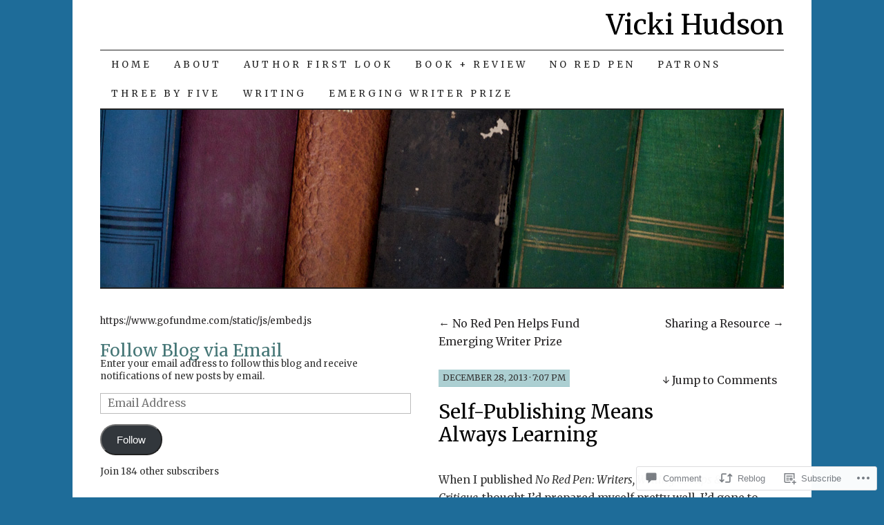

--- FILE ---
content_type: text/html; charset=UTF-8
request_url: https://vickihudson.com/2013/12/28/self-publishing-means-always-learning/
body_size: 39839
content:
<!DOCTYPE html>
<!--[if IE 7]>
<html id="ie7" lang="en">
<![endif]-->
<!--[if (gt IE 7) | (!IE)]><!-->
<html lang="en">
<!--<![endif]-->
<head>
<meta charset="UTF-8" />
<title>Self-Publishing Means Always Learning | Vicki Hudson</title>
<link rel="profile" href="http://gmpg.org/xfn/11" />
<link rel="pingback" href="https://vickihudson.com/xmlrpc.php" />
<script type="text/javascript">
  WebFontConfig = {"google":{"families":["Merriweather:r:latin,latin-ext","Merriweather:r,i,b,bi:latin,latin-ext"]},"api_url":"https:\/\/fonts-api.wp.com\/css"};
  (function() {
    var wf = document.createElement('script');
    wf.src = '/wp-content/plugins/custom-fonts/js/webfont.js';
    wf.type = 'text/javascript';
    wf.async = 'true';
    var s = document.getElementsByTagName('script')[0];
    s.parentNode.insertBefore(wf, s);
	})();
</script><style id="jetpack-custom-fonts-css">.wf-active #site-title a{font-weight:400;font-style:normal;font-weight:400;font-family:"Merriweather",serif}.wf-active body, .wf-active input, .wf-active textarea{font-size:15.7px;font-family:"Merriweather",serif}.wf-active #nav ul{font-size:13.4px}.wf-active .entry-meta{font-size:12.3px}.wf-active .wp-caption .wp-caption-text{font-size:12.3px}.wf-active .widget{font-size:13.4px}.wf-active .comment-author{font-size:19px}.wf-active .comment-meta, .wf-active .comment-meta a{font-size:13.4px}.wf-active .form-allowed-tags{font-size:13.4px}.wf-active #site-info{font-size:13.4px}.wf-active #site-generator{font-size:13.4px}@media print{.wf-active body{font-size:13.4px;font-family:"Merriweather",serif}}.wf-active #content-box h1, .wf-active h2, .wf-active h3, .wf-active h4, .wf-active h5, .wf-active h6, .wf-active th{font-style:normal;font-weight:400;font-family:"Merriweather",serif}.wf-active .page-title{font-style:normal;font-weight:400}.wf-active .page-title span{font-style:normal;font-weight:400}.wf-active .entry-title{font-style:normal;font-weight:400}.wf-active .entry-content h1{font-weight:400;font-style:normal}.wf-active .entry-content h2{font-style:normal;font-weight:400}.wf-active .entry-content h3{font-style:normal;font-weight:400}.wf-active .entry-content h4{font-style:normal;font-weight:400}.wf-active .entry-content h5, .wf-active .entry-content h6{font-weight:400;font-style:normal}.wf-active .entry-content h6{font-style:normal;font-weight:400}.wf-active .widget-title{font-style:normal;font-weight:400}.wf-active .sidebar-list h2{font-style:normal;font-weight:400}.wf-active #comments-title{font-style:normal;font-weight:400}.wf-active #reply-title{font-style:normal;font-weight:400}</style>
<meta name='robots' content='max-image-preview:large' />

<!-- Async WordPress.com Remote Login -->
<script id="wpcom_remote_login_js">
var wpcom_remote_login_extra_auth = '';
function wpcom_remote_login_remove_dom_node_id( element_id ) {
	var dom_node = document.getElementById( element_id );
	if ( dom_node ) { dom_node.parentNode.removeChild( dom_node ); }
}
function wpcom_remote_login_remove_dom_node_classes( class_name ) {
	var dom_nodes = document.querySelectorAll( '.' + class_name );
	for ( var i = 0; i < dom_nodes.length; i++ ) {
		dom_nodes[ i ].parentNode.removeChild( dom_nodes[ i ] );
	}
}
function wpcom_remote_login_final_cleanup() {
	wpcom_remote_login_remove_dom_node_classes( "wpcom_remote_login_msg" );
	wpcom_remote_login_remove_dom_node_id( "wpcom_remote_login_key" );
	wpcom_remote_login_remove_dom_node_id( "wpcom_remote_login_validate" );
	wpcom_remote_login_remove_dom_node_id( "wpcom_remote_login_js" );
	wpcom_remote_login_remove_dom_node_id( "wpcom_request_access_iframe" );
	wpcom_remote_login_remove_dom_node_id( "wpcom_request_access_styles" );
}

// Watch for messages back from the remote login
window.addEventListener( "message", function( e ) {
	if ( e.origin === "https://r-login.wordpress.com" ) {
		var data = {};
		try {
			data = JSON.parse( e.data );
		} catch( e ) {
			wpcom_remote_login_final_cleanup();
			return;
		}

		if ( data.msg === 'LOGIN' ) {
			// Clean up the login check iframe
			wpcom_remote_login_remove_dom_node_id( "wpcom_remote_login_key" );

			var id_regex = new RegExp( /^[0-9]+$/ );
			var token_regex = new RegExp( /^.*|.*|.*$/ );
			if (
				token_regex.test( data.token )
				&& id_regex.test( data.wpcomid )
			) {
				// We have everything we need to ask for a login
				var script = document.createElement( "script" );
				script.setAttribute( "id", "wpcom_remote_login_validate" );
				script.src = '/remote-login.php?wpcom_remote_login=validate'
					+ '&wpcomid=' + data.wpcomid
					+ '&token=' + encodeURIComponent( data.token )
					+ '&host=' + window.location.protocol
					+ '//' + window.location.hostname
					+ '&postid=1461'
					+ '&is_singular=1';
				document.body.appendChild( script );
			}

			return;
		}

		// Safari ITP, not logged in, so redirect
		if ( data.msg === 'LOGIN-REDIRECT' ) {
			window.location = 'https://wordpress.com/log-in?redirect_to=' + window.location.href;
			return;
		}

		// Safari ITP, storage access failed, remove the request
		if ( data.msg === 'LOGIN-REMOVE' ) {
			var css_zap = 'html { -webkit-transition: margin-top 1s; transition: margin-top 1s; } /* 9001 */ html { margin-top: 0 !important; } * html body { margin-top: 0 !important; } @media screen and ( max-width: 782px ) { html { margin-top: 0 !important; } * html body { margin-top: 0 !important; } }';
			var style_zap = document.createElement( 'style' );
			style_zap.type = 'text/css';
			style_zap.appendChild( document.createTextNode( css_zap ) );
			document.body.appendChild( style_zap );

			var e = document.getElementById( 'wpcom_request_access_iframe' );
			e.parentNode.removeChild( e );

			document.cookie = 'wordpress_com_login_access=denied; path=/; max-age=31536000';

			return;
		}

		// Safari ITP
		if ( data.msg === 'REQUEST_ACCESS' ) {
			console.log( 'request access: safari' );

			// Check ITP iframe enable/disable knob
			if ( wpcom_remote_login_extra_auth !== 'safari_itp_iframe' ) {
				return;
			}

			// If we are in a "private window" there is no ITP.
			var private_window = false;
			try {
				var opendb = window.openDatabase( null, null, null, null );
			} catch( e ) {
				private_window = true;
			}

			if ( private_window ) {
				console.log( 'private window' );
				return;
			}

			var iframe = document.createElement( 'iframe' );
			iframe.id = 'wpcom_request_access_iframe';
			iframe.setAttribute( 'scrolling', 'no' );
			iframe.setAttribute( 'sandbox', 'allow-storage-access-by-user-activation allow-scripts allow-same-origin allow-top-navigation-by-user-activation' );
			iframe.src = 'https://r-login.wordpress.com/remote-login.php?wpcom_remote_login=request_access&origin=' + encodeURIComponent( data.origin ) + '&wpcomid=' + encodeURIComponent( data.wpcomid );

			var css = 'html { -webkit-transition: margin-top 1s; transition: margin-top 1s; } /* 9001 */ html { margin-top: 46px !important; } * html body { margin-top: 46px !important; } @media screen and ( max-width: 660px ) { html { margin-top: 71px !important; } * html body { margin-top: 71px !important; } #wpcom_request_access_iframe { display: block; height: 71px !important; } } #wpcom_request_access_iframe { border: 0px; height: 46px; position: fixed; top: 0; left: 0; width: 100%; min-width: 100%; z-index: 99999; background: #23282d; } ';

			var style = document.createElement( 'style' );
			style.type = 'text/css';
			style.id = 'wpcom_request_access_styles';
			style.appendChild( document.createTextNode( css ) );
			document.body.appendChild( style );

			document.body.appendChild( iframe );
		}

		if ( data.msg === 'DONE' ) {
			wpcom_remote_login_final_cleanup();
		}
	}
}, false );

// Inject the remote login iframe after the page has had a chance to load
// more critical resources
window.addEventListener( "DOMContentLoaded", function( e ) {
	var iframe = document.createElement( "iframe" );
	iframe.style.display = "none";
	iframe.setAttribute( "scrolling", "no" );
	iframe.setAttribute( "id", "wpcom_remote_login_key" );
	iframe.src = "https://r-login.wordpress.com/remote-login.php"
		+ "?wpcom_remote_login=key"
		+ "&origin=aHR0cHM6Ly92aWNraWh1ZHNvbi5jb20%3D"
		+ "&wpcomid=10744201"
		+ "&time=" + Math.floor( Date.now() / 1000 );
	document.body.appendChild( iframe );
}, false );
</script>
<link rel='dns-prefetch' href='//widgets.wp.com' />
<link rel='dns-prefetch' href='//s0.wp.com' />
<link rel="alternate" type="application/rss+xml" title="Vicki Hudson &raquo; Feed" href="https://vickihudson.com/feed/" />
<link rel="alternate" type="application/rss+xml" title="Vicki Hudson &raquo; Comments Feed" href="https://vickihudson.com/comments/feed/" />
<link rel="alternate" type="application/rss+xml" title="Vicki Hudson &raquo; Self-Publishing Means Always&nbsp;Learning Comments Feed" href="https://vickihudson.com/2013/12/28/self-publishing-means-always-learning/feed/" />
	<script type="text/javascript">
		/* <![CDATA[ */
		function addLoadEvent(func) {
			var oldonload = window.onload;
			if (typeof window.onload != 'function') {
				window.onload = func;
			} else {
				window.onload = function () {
					oldonload();
					func();
				}
			}
		}
		/* ]]> */
	</script>
	<link crossorigin='anonymous' rel='stylesheet' id='all-css-0-1' href='/wp-content/mu-plugins/likes/jetpack-likes.css?m=1743883414i&cssminify=yes' type='text/css' media='all' />
<style id='wp-emoji-styles-inline-css'>

	img.wp-smiley, img.emoji {
		display: inline !important;
		border: none !important;
		box-shadow: none !important;
		height: 1em !important;
		width: 1em !important;
		margin: 0 0.07em !important;
		vertical-align: -0.1em !important;
		background: none !important;
		padding: 0 !important;
	}
/*# sourceURL=wp-emoji-styles-inline-css */
</style>
<link crossorigin='anonymous' rel='stylesheet' id='all-css-2-1' href='/wp-content/plugins/gutenberg-core/v22.2.0/build/styles/block-library/style.css?m=1764855221i&cssminify=yes' type='text/css' media='all' />
<style id='wp-block-library-inline-css'>
.has-text-align-justify {
	text-align:justify;
}
.has-text-align-justify{text-align:justify;}

/*# sourceURL=wp-block-library-inline-css */
</style><style id='wp-block-paragraph-inline-css'>
.is-small-text{font-size:.875em}.is-regular-text{font-size:1em}.is-large-text{font-size:2.25em}.is-larger-text{font-size:3em}.has-drop-cap:not(:focus):first-letter{float:left;font-size:8.4em;font-style:normal;font-weight:100;line-height:.68;margin:.05em .1em 0 0;text-transform:uppercase}body.rtl .has-drop-cap:not(:focus):first-letter{float:none;margin-left:.1em}p.has-drop-cap.has-background{overflow:hidden}:root :where(p.has-background){padding:1.25em 2.375em}:where(p.has-text-color:not(.has-link-color)) a{color:inherit}p.has-text-align-left[style*="writing-mode:vertical-lr"],p.has-text-align-right[style*="writing-mode:vertical-rl"]{rotate:180deg}
/*# sourceURL=/wp-content/plugins/gutenberg-core/v22.2.0/build/styles/block-library/paragraph/style.css */
</style>
<style id='global-styles-inline-css'>
:root{--wp--preset--aspect-ratio--square: 1;--wp--preset--aspect-ratio--4-3: 4/3;--wp--preset--aspect-ratio--3-4: 3/4;--wp--preset--aspect-ratio--3-2: 3/2;--wp--preset--aspect-ratio--2-3: 2/3;--wp--preset--aspect-ratio--16-9: 16/9;--wp--preset--aspect-ratio--9-16: 9/16;--wp--preset--color--black: #000000;--wp--preset--color--cyan-bluish-gray: #abb8c3;--wp--preset--color--white: #ffffff;--wp--preset--color--pale-pink: #f78da7;--wp--preset--color--vivid-red: #cf2e2e;--wp--preset--color--luminous-vivid-orange: #ff6900;--wp--preset--color--luminous-vivid-amber: #fcb900;--wp--preset--color--light-green-cyan: #7bdcb5;--wp--preset--color--vivid-green-cyan: #00d084;--wp--preset--color--pale-cyan-blue: #8ed1fc;--wp--preset--color--vivid-cyan-blue: #0693e3;--wp--preset--color--vivid-purple: #9b51e0;--wp--preset--gradient--vivid-cyan-blue-to-vivid-purple: linear-gradient(135deg,rgb(6,147,227) 0%,rgb(155,81,224) 100%);--wp--preset--gradient--light-green-cyan-to-vivid-green-cyan: linear-gradient(135deg,rgb(122,220,180) 0%,rgb(0,208,130) 100%);--wp--preset--gradient--luminous-vivid-amber-to-luminous-vivid-orange: linear-gradient(135deg,rgb(252,185,0) 0%,rgb(255,105,0) 100%);--wp--preset--gradient--luminous-vivid-orange-to-vivid-red: linear-gradient(135deg,rgb(255,105,0) 0%,rgb(207,46,46) 100%);--wp--preset--gradient--very-light-gray-to-cyan-bluish-gray: linear-gradient(135deg,rgb(238,238,238) 0%,rgb(169,184,195) 100%);--wp--preset--gradient--cool-to-warm-spectrum: linear-gradient(135deg,rgb(74,234,220) 0%,rgb(151,120,209) 20%,rgb(207,42,186) 40%,rgb(238,44,130) 60%,rgb(251,105,98) 80%,rgb(254,248,76) 100%);--wp--preset--gradient--blush-light-purple: linear-gradient(135deg,rgb(255,206,236) 0%,rgb(152,150,240) 100%);--wp--preset--gradient--blush-bordeaux: linear-gradient(135deg,rgb(254,205,165) 0%,rgb(254,45,45) 50%,rgb(107,0,62) 100%);--wp--preset--gradient--luminous-dusk: linear-gradient(135deg,rgb(255,203,112) 0%,rgb(199,81,192) 50%,rgb(65,88,208) 100%);--wp--preset--gradient--pale-ocean: linear-gradient(135deg,rgb(255,245,203) 0%,rgb(182,227,212) 50%,rgb(51,167,181) 100%);--wp--preset--gradient--electric-grass: linear-gradient(135deg,rgb(202,248,128) 0%,rgb(113,206,126) 100%);--wp--preset--gradient--midnight: linear-gradient(135deg,rgb(2,3,129) 0%,rgb(40,116,252) 100%);--wp--preset--font-size--small: 13px;--wp--preset--font-size--medium: 20px;--wp--preset--font-size--large: 36px;--wp--preset--font-size--x-large: 42px;--wp--preset--font-family--albert-sans: 'Albert Sans', sans-serif;--wp--preset--font-family--alegreya: Alegreya, serif;--wp--preset--font-family--arvo: Arvo, serif;--wp--preset--font-family--bodoni-moda: 'Bodoni Moda', serif;--wp--preset--font-family--bricolage-grotesque: 'Bricolage Grotesque', sans-serif;--wp--preset--font-family--cabin: Cabin, sans-serif;--wp--preset--font-family--chivo: Chivo, sans-serif;--wp--preset--font-family--commissioner: Commissioner, sans-serif;--wp--preset--font-family--cormorant: Cormorant, serif;--wp--preset--font-family--courier-prime: 'Courier Prime', monospace;--wp--preset--font-family--crimson-pro: 'Crimson Pro', serif;--wp--preset--font-family--dm-mono: 'DM Mono', monospace;--wp--preset--font-family--dm-sans: 'DM Sans', sans-serif;--wp--preset--font-family--dm-serif-display: 'DM Serif Display', serif;--wp--preset--font-family--domine: Domine, serif;--wp--preset--font-family--eb-garamond: 'EB Garamond', serif;--wp--preset--font-family--epilogue: Epilogue, sans-serif;--wp--preset--font-family--fahkwang: Fahkwang, sans-serif;--wp--preset--font-family--figtree: Figtree, sans-serif;--wp--preset--font-family--fira-sans: 'Fira Sans', sans-serif;--wp--preset--font-family--fjalla-one: 'Fjalla One', sans-serif;--wp--preset--font-family--fraunces: Fraunces, serif;--wp--preset--font-family--gabarito: Gabarito, system-ui;--wp--preset--font-family--ibm-plex-mono: 'IBM Plex Mono', monospace;--wp--preset--font-family--ibm-plex-sans: 'IBM Plex Sans', sans-serif;--wp--preset--font-family--ibarra-real-nova: 'Ibarra Real Nova', serif;--wp--preset--font-family--instrument-serif: 'Instrument Serif', serif;--wp--preset--font-family--inter: Inter, sans-serif;--wp--preset--font-family--josefin-sans: 'Josefin Sans', sans-serif;--wp--preset--font-family--jost: Jost, sans-serif;--wp--preset--font-family--libre-baskerville: 'Libre Baskerville', serif;--wp--preset--font-family--libre-franklin: 'Libre Franklin', sans-serif;--wp--preset--font-family--literata: Literata, serif;--wp--preset--font-family--lora: Lora, serif;--wp--preset--font-family--merriweather: Merriweather, serif;--wp--preset--font-family--montserrat: Montserrat, sans-serif;--wp--preset--font-family--newsreader: Newsreader, serif;--wp--preset--font-family--noto-sans-mono: 'Noto Sans Mono', sans-serif;--wp--preset--font-family--nunito: Nunito, sans-serif;--wp--preset--font-family--open-sans: 'Open Sans', sans-serif;--wp--preset--font-family--overpass: Overpass, sans-serif;--wp--preset--font-family--pt-serif: 'PT Serif', serif;--wp--preset--font-family--petrona: Petrona, serif;--wp--preset--font-family--piazzolla: Piazzolla, serif;--wp--preset--font-family--playfair-display: 'Playfair Display', serif;--wp--preset--font-family--plus-jakarta-sans: 'Plus Jakarta Sans', sans-serif;--wp--preset--font-family--poppins: Poppins, sans-serif;--wp--preset--font-family--raleway: Raleway, sans-serif;--wp--preset--font-family--roboto: Roboto, sans-serif;--wp--preset--font-family--roboto-slab: 'Roboto Slab', serif;--wp--preset--font-family--rubik: Rubik, sans-serif;--wp--preset--font-family--rufina: Rufina, serif;--wp--preset--font-family--sora: Sora, sans-serif;--wp--preset--font-family--source-sans-3: 'Source Sans 3', sans-serif;--wp--preset--font-family--source-serif-4: 'Source Serif 4', serif;--wp--preset--font-family--space-mono: 'Space Mono', monospace;--wp--preset--font-family--syne: Syne, sans-serif;--wp--preset--font-family--texturina: Texturina, serif;--wp--preset--font-family--urbanist: Urbanist, sans-serif;--wp--preset--font-family--work-sans: 'Work Sans', sans-serif;--wp--preset--spacing--20: 0.44rem;--wp--preset--spacing--30: 0.67rem;--wp--preset--spacing--40: 1rem;--wp--preset--spacing--50: 1.5rem;--wp--preset--spacing--60: 2.25rem;--wp--preset--spacing--70: 3.38rem;--wp--preset--spacing--80: 5.06rem;--wp--preset--shadow--natural: 6px 6px 9px rgba(0, 0, 0, 0.2);--wp--preset--shadow--deep: 12px 12px 50px rgba(0, 0, 0, 0.4);--wp--preset--shadow--sharp: 6px 6px 0px rgba(0, 0, 0, 0.2);--wp--preset--shadow--outlined: 6px 6px 0px -3px rgb(255, 255, 255), 6px 6px rgb(0, 0, 0);--wp--preset--shadow--crisp: 6px 6px 0px rgb(0, 0, 0);}:where(.is-layout-flex){gap: 0.5em;}:where(.is-layout-grid){gap: 0.5em;}body .is-layout-flex{display: flex;}.is-layout-flex{flex-wrap: wrap;align-items: center;}.is-layout-flex > :is(*, div){margin: 0;}body .is-layout-grid{display: grid;}.is-layout-grid > :is(*, div){margin: 0;}:where(.wp-block-columns.is-layout-flex){gap: 2em;}:where(.wp-block-columns.is-layout-grid){gap: 2em;}:where(.wp-block-post-template.is-layout-flex){gap: 1.25em;}:where(.wp-block-post-template.is-layout-grid){gap: 1.25em;}.has-black-color{color: var(--wp--preset--color--black) !important;}.has-cyan-bluish-gray-color{color: var(--wp--preset--color--cyan-bluish-gray) !important;}.has-white-color{color: var(--wp--preset--color--white) !important;}.has-pale-pink-color{color: var(--wp--preset--color--pale-pink) !important;}.has-vivid-red-color{color: var(--wp--preset--color--vivid-red) !important;}.has-luminous-vivid-orange-color{color: var(--wp--preset--color--luminous-vivid-orange) !important;}.has-luminous-vivid-amber-color{color: var(--wp--preset--color--luminous-vivid-amber) !important;}.has-light-green-cyan-color{color: var(--wp--preset--color--light-green-cyan) !important;}.has-vivid-green-cyan-color{color: var(--wp--preset--color--vivid-green-cyan) !important;}.has-pale-cyan-blue-color{color: var(--wp--preset--color--pale-cyan-blue) !important;}.has-vivid-cyan-blue-color{color: var(--wp--preset--color--vivid-cyan-blue) !important;}.has-vivid-purple-color{color: var(--wp--preset--color--vivid-purple) !important;}.has-black-background-color{background-color: var(--wp--preset--color--black) !important;}.has-cyan-bluish-gray-background-color{background-color: var(--wp--preset--color--cyan-bluish-gray) !important;}.has-white-background-color{background-color: var(--wp--preset--color--white) !important;}.has-pale-pink-background-color{background-color: var(--wp--preset--color--pale-pink) !important;}.has-vivid-red-background-color{background-color: var(--wp--preset--color--vivid-red) !important;}.has-luminous-vivid-orange-background-color{background-color: var(--wp--preset--color--luminous-vivid-orange) !important;}.has-luminous-vivid-amber-background-color{background-color: var(--wp--preset--color--luminous-vivid-amber) !important;}.has-light-green-cyan-background-color{background-color: var(--wp--preset--color--light-green-cyan) !important;}.has-vivid-green-cyan-background-color{background-color: var(--wp--preset--color--vivid-green-cyan) !important;}.has-pale-cyan-blue-background-color{background-color: var(--wp--preset--color--pale-cyan-blue) !important;}.has-vivid-cyan-blue-background-color{background-color: var(--wp--preset--color--vivid-cyan-blue) !important;}.has-vivid-purple-background-color{background-color: var(--wp--preset--color--vivid-purple) !important;}.has-black-border-color{border-color: var(--wp--preset--color--black) !important;}.has-cyan-bluish-gray-border-color{border-color: var(--wp--preset--color--cyan-bluish-gray) !important;}.has-white-border-color{border-color: var(--wp--preset--color--white) !important;}.has-pale-pink-border-color{border-color: var(--wp--preset--color--pale-pink) !important;}.has-vivid-red-border-color{border-color: var(--wp--preset--color--vivid-red) !important;}.has-luminous-vivid-orange-border-color{border-color: var(--wp--preset--color--luminous-vivid-orange) !important;}.has-luminous-vivid-amber-border-color{border-color: var(--wp--preset--color--luminous-vivid-amber) !important;}.has-light-green-cyan-border-color{border-color: var(--wp--preset--color--light-green-cyan) !important;}.has-vivid-green-cyan-border-color{border-color: var(--wp--preset--color--vivid-green-cyan) !important;}.has-pale-cyan-blue-border-color{border-color: var(--wp--preset--color--pale-cyan-blue) !important;}.has-vivid-cyan-blue-border-color{border-color: var(--wp--preset--color--vivid-cyan-blue) !important;}.has-vivid-purple-border-color{border-color: var(--wp--preset--color--vivid-purple) !important;}.has-vivid-cyan-blue-to-vivid-purple-gradient-background{background: var(--wp--preset--gradient--vivid-cyan-blue-to-vivid-purple) !important;}.has-light-green-cyan-to-vivid-green-cyan-gradient-background{background: var(--wp--preset--gradient--light-green-cyan-to-vivid-green-cyan) !important;}.has-luminous-vivid-amber-to-luminous-vivid-orange-gradient-background{background: var(--wp--preset--gradient--luminous-vivid-amber-to-luminous-vivid-orange) !important;}.has-luminous-vivid-orange-to-vivid-red-gradient-background{background: var(--wp--preset--gradient--luminous-vivid-orange-to-vivid-red) !important;}.has-very-light-gray-to-cyan-bluish-gray-gradient-background{background: var(--wp--preset--gradient--very-light-gray-to-cyan-bluish-gray) !important;}.has-cool-to-warm-spectrum-gradient-background{background: var(--wp--preset--gradient--cool-to-warm-spectrum) !important;}.has-blush-light-purple-gradient-background{background: var(--wp--preset--gradient--blush-light-purple) !important;}.has-blush-bordeaux-gradient-background{background: var(--wp--preset--gradient--blush-bordeaux) !important;}.has-luminous-dusk-gradient-background{background: var(--wp--preset--gradient--luminous-dusk) !important;}.has-pale-ocean-gradient-background{background: var(--wp--preset--gradient--pale-ocean) !important;}.has-electric-grass-gradient-background{background: var(--wp--preset--gradient--electric-grass) !important;}.has-midnight-gradient-background{background: var(--wp--preset--gradient--midnight) !important;}.has-small-font-size{font-size: var(--wp--preset--font-size--small) !important;}.has-medium-font-size{font-size: var(--wp--preset--font-size--medium) !important;}.has-large-font-size{font-size: var(--wp--preset--font-size--large) !important;}.has-x-large-font-size{font-size: var(--wp--preset--font-size--x-large) !important;}.has-albert-sans-font-family{font-family: var(--wp--preset--font-family--albert-sans) !important;}.has-alegreya-font-family{font-family: var(--wp--preset--font-family--alegreya) !important;}.has-arvo-font-family{font-family: var(--wp--preset--font-family--arvo) !important;}.has-bodoni-moda-font-family{font-family: var(--wp--preset--font-family--bodoni-moda) !important;}.has-bricolage-grotesque-font-family{font-family: var(--wp--preset--font-family--bricolage-grotesque) !important;}.has-cabin-font-family{font-family: var(--wp--preset--font-family--cabin) !important;}.has-chivo-font-family{font-family: var(--wp--preset--font-family--chivo) !important;}.has-commissioner-font-family{font-family: var(--wp--preset--font-family--commissioner) !important;}.has-cormorant-font-family{font-family: var(--wp--preset--font-family--cormorant) !important;}.has-courier-prime-font-family{font-family: var(--wp--preset--font-family--courier-prime) !important;}.has-crimson-pro-font-family{font-family: var(--wp--preset--font-family--crimson-pro) !important;}.has-dm-mono-font-family{font-family: var(--wp--preset--font-family--dm-mono) !important;}.has-dm-sans-font-family{font-family: var(--wp--preset--font-family--dm-sans) !important;}.has-dm-serif-display-font-family{font-family: var(--wp--preset--font-family--dm-serif-display) !important;}.has-domine-font-family{font-family: var(--wp--preset--font-family--domine) !important;}.has-eb-garamond-font-family{font-family: var(--wp--preset--font-family--eb-garamond) !important;}.has-epilogue-font-family{font-family: var(--wp--preset--font-family--epilogue) !important;}.has-fahkwang-font-family{font-family: var(--wp--preset--font-family--fahkwang) !important;}.has-figtree-font-family{font-family: var(--wp--preset--font-family--figtree) !important;}.has-fira-sans-font-family{font-family: var(--wp--preset--font-family--fira-sans) !important;}.has-fjalla-one-font-family{font-family: var(--wp--preset--font-family--fjalla-one) !important;}.has-fraunces-font-family{font-family: var(--wp--preset--font-family--fraunces) !important;}.has-gabarito-font-family{font-family: var(--wp--preset--font-family--gabarito) !important;}.has-ibm-plex-mono-font-family{font-family: var(--wp--preset--font-family--ibm-plex-mono) !important;}.has-ibm-plex-sans-font-family{font-family: var(--wp--preset--font-family--ibm-plex-sans) !important;}.has-ibarra-real-nova-font-family{font-family: var(--wp--preset--font-family--ibarra-real-nova) !important;}.has-instrument-serif-font-family{font-family: var(--wp--preset--font-family--instrument-serif) !important;}.has-inter-font-family{font-family: var(--wp--preset--font-family--inter) !important;}.has-josefin-sans-font-family{font-family: var(--wp--preset--font-family--josefin-sans) !important;}.has-jost-font-family{font-family: var(--wp--preset--font-family--jost) !important;}.has-libre-baskerville-font-family{font-family: var(--wp--preset--font-family--libre-baskerville) !important;}.has-libre-franklin-font-family{font-family: var(--wp--preset--font-family--libre-franklin) !important;}.has-literata-font-family{font-family: var(--wp--preset--font-family--literata) !important;}.has-lora-font-family{font-family: var(--wp--preset--font-family--lora) !important;}.has-merriweather-font-family{font-family: var(--wp--preset--font-family--merriweather) !important;}.has-montserrat-font-family{font-family: var(--wp--preset--font-family--montserrat) !important;}.has-newsreader-font-family{font-family: var(--wp--preset--font-family--newsreader) !important;}.has-noto-sans-mono-font-family{font-family: var(--wp--preset--font-family--noto-sans-mono) !important;}.has-nunito-font-family{font-family: var(--wp--preset--font-family--nunito) !important;}.has-open-sans-font-family{font-family: var(--wp--preset--font-family--open-sans) !important;}.has-overpass-font-family{font-family: var(--wp--preset--font-family--overpass) !important;}.has-pt-serif-font-family{font-family: var(--wp--preset--font-family--pt-serif) !important;}.has-petrona-font-family{font-family: var(--wp--preset--font-family--petrona) !important;}.has-piazzolla-font-family{font-family: var(--wp--preset--font-family--piazzolla) !important;}.has-playfair-display-font-family{font-family: var(--wp--preset--font-family--playfair-display) !important;}.has-plus-jakarta-sans-font-family{font-family: var(--wp--preset--font-family--plus-jakarta-sans) !important;}.has-poppins-font-family{font-family: var(--wp--preset--font-family--poppins) !important;}.has-raleway-font-family{font-family: var(--wp--preset--font-family--raleway) !important;}.has-roboto-font-family{font-family: var(--wp--preset--font-family--roboto) !important;}.has-roboto-slab-font-family{font-family: var(--wp--preset--font-family--roboto-slab) !important;}.has-rubik-font-family{font-family: var(--wp--preset--font-family--rubik) !important;}.has-rufina-font-family{font-family: var(--wp--preset--font-family--rufina) !important;}.has-sora-font-family{font-family: var(--wp--preset--font-family--sora) !important;}.has-source-sans-3-font-family{font-family: var(--wp--preset--font-family--source-sans-3) !important;}.has-source-serif-4-font-family{font-family: var(--wp--preset--font-family--source-serif-4) !important;}.has-space-mono-font-family{font-family: var(--wp--preset--font-family--space-mono) !important;}.has-syne-font-family{font-family: var(--wp--preset--font-family--syne) !important;}.has-texturina-font-family{font-family: var(--wp--preset--font-family--texturina) !important;}.has-urbanist-font-family{font-family: var(--wp--preset--font-family--urbanist) !important;}.has-work-sans-font-family{font-family: var(--wp--preset--font-family--work-sans) !important;}
/*# sourceURL=global-styles-inline-css */
</style>

<style id='classic-theme-styles-inline-css'>
/*! This file is auto-generated */
.wp-block-button__link{color:#fff;background-color:#32373c;border-radius:9999px;box-shadow:none;text-decoration:none;padding:calc(.667em + 2px) calc(1.333em + 2px);font-size:1.125em}.wp-block-file__button{background:#32373c;color:#fff;text-decoration:none}
/*# sourceURL=/wp-includes/css/classic-themes.min.css */
</style>
<link crossorigin='anonymous' rel='stylesheet' id='all-css-4-1' href='/_static/??-eJx9j8sOwkAIRX/IkTZGGxfGTzHzIHVq55GBaf18aZpu1HRD4MLhAsxZ2RQZI0OoKo+195HApoKih6wZZCKg8xpHDDJ2tEQH+I/N3vXIgtOWK8b3PpLFRhmTCxIpicHXoPgpXrTHDchZ25cSaV2xNoBq3HqPCaNLBXTlFDSztz8UULFgqh8dTFiMOIu4fEnf9XLLPdza7tI07fl66oYPKzZ26Q==&cssminify=yes' type='text/css' media='all' />
<link rel='stylesheet' id='verbum-gutenberg-css-css' href='https://widgets.wp.com/verbum-block-editor/block-editor.css?ver=1738686361' media='all' />
<link crossorigin='anonymous' rel='stylesheet' id='all-css-6-1' href='/wp-content/themes/pub/pilcrow/style.css?m=1741693338i&cssminify=yes' type='text/css' media='all' />
<style id='jetpack_facebook_likebox-inline-css'>
.widget_facebook_likebox {
	overflow: hidden;
}

/*# sourceURL=/wp-content/mu-plugins/jetpack-plugin/sun/modules/widgets/facebook-likebox/style.css */
</style>
<link crossorigin='anonymous' rel='stylesheet' id='all-css-8-1' href='/_static/??-eJzTLy/QTc7PK0nNK9HPLdUtyClNz8wr1i9KTcrJTwcy0/WTi5G5ekCujj52Temp+bo5+cmJJZn5eSgc3bScxMwikFb7XFtDE1NLExMLc0OTLACohS2q&cssminify=yes' type='text/css' media='all' />
<style id='jetpack-global-styles-frontend-style-inline-css'>
:root { --font-headings: unset; --font-base: unset; --font-headings-default: -apple-system,BlinkMacSystemFont,"Segoe UI",Roboto,Oxygen-Sans,Ubuntu,Cantarell,"Helvetica Neue",sans-serif; --font-base-default: -apple-system,BlinkMacSystemFont,"Segoe UI",Roboto,Oxygen-Sans,Ubuntu,Cantarell,"Helvetica Neue",sans-serif;}
/*# sourceURL=jetpack-global-styles-frontend-style-inline-css */
</style>
<link crossorigin='anonymous' rel='stylesheet' id='all-css-10-1' href='/_static/??-eJyNjcEKwjAQRH/IuKitxYP4KRKzIdm62YRuQvHvrdKLCOLtDcy8gbkYl6V6qZCaKdwCicLoa7HuvmbQJpAyNvYKGu3k0SI+3kgStk51A3+LriQONDuybDiHrB/hS1ajT8tt7CBwvln+9TYTBl8VlsrKJkyExgoaJq2v7SWdd0N/2A+nY9ePT815Xvc=&cssminify=yes' type='text/css' media='all' />
<script type="text/javascript" id="wpcom-actionbar-placeholder-js-extra">
/* <![CDATA[ */
var actionbardata = {"siteID":"10744201","postID":"1461","siteURL":"https://vickihudson.com","xhrURL":"https://vickihudson.com/wp-admin/admin-ajax.php","nonce":"ca02e4fdf6","isLoggedIn":"","statusMessage":"","subsEmailDefault":"instantly","proxyScriptUrl":"https://s0.wp.com/wp-content/js/wpcom-proxy-request.js?m=1513050504i&amp;ver=20211021","shortlink":"https://wp.me/pJ53z-nz","i18n":{"followedText":"New posts from this site will now appear in your \u003Ca href=\"https://wordpress.com/reader\"\u003EReader\u003C/a\u003E","foldBar":"Collapse this bar","unfoldBar":"Expand this bar","shortLinkCopied":"Shortlink copied to clipboard."}};
//# sourceURL=wpcom-actionbar-placeholder-js-extra
/* ]]> */
</script>
<script type="text/javascript" id="jetpack-mu-wpcom-settings-js-before">
/* <![CDATA[ */
var JETPACK_MU_WPCOM_SETTINGS = {"assetsUrl":"https://s0.wp.com/wp-content/mu-plugins/jetpack-mu-wpcom-plugin/sun/jetpack_vendor/automattic/jetpack-mu-wpcom/src/build/"};
//# sourceURL=jetpack-mu-wpcom-settings-js-before
/* ]]> */
</script>
<script crossorigin='anonymous' type='text/javascript'  src='/wp-content/js/rlt-proxy.js?m=1720530689i'></script>
<script type="text/javascript" id="rlt-proxy-js-after">
/* <![CDATA[ */
	rltInitialize( {"token":null,"iframeOrigins":["https:\/\/widgets.wp.com"]} );
//# sourceURL=rlt-proxy-js-after
/* ]]> */
</script>
<link rel="EditURI" type="application/rsd+xml" title="RSD" href="https://vickihudson.wordpress.com/xmlrpc.php?rsd" />
<meta name="generator" content="WordPress.com" />
<link rel="canonical" href="https://vickihudson.com/2013/12/28/self-publishing-means-always-learning/" />
<link rel='shortlink' href='https://wp.me/pJ53z-nz' />
<link rel="alternate" type="application/json+oembed" href="https://public-api.wordpress.com/oembed/?format=json&amp;url=https%3A%2F%2Fvickihudson.com%2F2013%2F12%2F28%2Fself-publishing-means-always-learning%2F&amp;for=wpcom-auto-discovery" /><link rel="alternate" type="application/xml+oembed" href="https://public-api.wordpress.com/oembed/?format=xml&amp;url=https%3A%2F%2Fvickihudson.com%2F2013%2F12%2F28%2Fself-publishing-means-always-learning%2F&amp;for=wpcom-auto-discovery" />
<!-- Jetpack Open Graph Tags -->
<meta property="og:type" content="article" />
<meta property="og:title" content="Self-Publishing Means Always Learning" />
<meta property="og:url" content="https://vickihudson.com/2013/12/28/self-publishing-means-always-learning/" />
<meta property="og:description" content="When I published No Red Pen: Writers, Writing Groups &amp; Critique, thought I&#8217;d prepared myself pretty well. I&#8217;d gone to workshops, attended conferences, read a lot of blog posts and t…" />
<meta property="article:published_time" content="2013-12-29T03:07:24+00:00" />
<meta property="article:modified_time" content="2013-12-29T03:16:48+00:00" />
<meta property="og:site_name" content="Vicki Hudson" />
<meta property="og:image" content="https://s0.wp.com/_si/?t=[base64].oRqvFHyRA2Nn0SvxL6rUExcthtIpuqsp7AK3XAY8jhsMQ" />
<meta property="og:image:width" content="1200" />
<meta property="og:image:height" content="630" />
<meta property="og:image:alt" content="" />
<meta property="og:locale" content="en_US" />
<meta property="article:publisher" content="https://www.facebook.com/WordPresscom" />
<meta name="twitter:creator" content="@vickigeist" />
<meta name="twitter:site" content="@vickigeist" />
<meta name="twitter:text:title" content="Self-Publishing Means Always&nbsp;Learning" />
<meta name="twitter:image" content="https://secure.gravatar.com/blavatar/b949aafcd5635b874bd0ae2dcbaa84601e291cc26991dbd752cfce75808a0522?s=240" />
<meta name="twitter:card" content="summary" />

<!-- End Jetpack Open Graph Tags -->
<link rel="shortcut icon" type="image/x-icon" href="https://secure.gravatar.com/blavatar/b949aafcd5635b874bd0ae2dcbaa84601e291cc26991dbd752cfce75808a0522?s=32" sizes="16x16" />
<link rel="icon" type="image/x-icon" href="https://secure.gravatar.com/blavatar/b949aafcd5635b874bd0ae2dcbaa84601e291cc26991dbd752cfce75808a0522?s=32" sizes="16x16" />
<link rel="apple-touch-icon" href="https://secure.gravatar.com/blavatar/b949aafcd5635b874bd0ae2dcbaa84601e291cc26991dbd752cfce75808a0522?s=114" />
<link rel='openid.server' href='https://vickihudson.com/?openidserver=1' />
<link rel='openid.delegate' href='https://vickihudson.com/' />
<link rel="search" type="application/opensearchdescription+xml" href="https://vickihudson.com/osd.xml" title="Vicki Hudson" />
<link rel="search" type="application/opensearchdescription+xml" href="https://s1.wp.com/opensearch.xml" title="WordPress.com" />
<meta name="theme-color" content="#1e6c99" />
<meta name="description" content="When I published No Red Pen: Writers, Writing Groups &amp; Critique, thought I&#039;d prepared myself pretty well. I&#039;d gone to workshops, attended conferences, read a lot of blog posts and talked with indie publishing insiders at those conferences - and I still made a 600 print run mistake that cost me a couple thousand dollars and&hellip;" />
<style type="text/css" id="custom-background-css">
body.custom-background { background-color: #1e6c99; }
</style>
	<style type="text/css" id="custom-colors-css">body, .infinite-scroll .infinite-loader { color: #333333;}
.entry-content h3, #wrapper .sticky .entry-content h3 { color: #333333;}
blockquote { color: #333333;}
#wrapper .sticky .entry-content,#wrapper .entry-meta,#wrapper .entry-links,#wrapper .widget ul,#wrapper .entry-meta a,#wrapper .entry-links a, #wrapper .widget ul a, .entry-meta a, .page-link a:link, .page-link a:visited { color: #333333;}
body #wrapper, #wrapper .infinite-scroll .infinite-loader { color: #333333;}
#wrapper .entry-content h3 { color: #333333;}
#wrapper .page-link a:link, #wrapper .page-link a:visited { color: #333333;}
#nav a { color: #222222;}
#wrapper #nav a { color: #222222;}
#wrapper #nav ul ul a { color: #919191;}
.sidebar-list h2 { color: #515151;}
#nav .current_page_item a, #nav li:hover > a, #nav ul ul *:hover > a { color: #FFFFFF;}
#wrapper #nav .current_page_item a, #wrapper #nav li:hover > a, #wrapper #nav ul ul *:hover > a { color: #FFFFFF;}
.entry-title a { color: #000000;}
.page-link, .page-title, #site-title a { color: #000000;}
#wrapper .entry-title a { color: #000000;}
#wrapper .page-link, #wrapper #site-title a { color: #000000;}
body, .sticky .page-link a { background-color: #B9D7D9;}
.sticky .entry-content, .entry-links, .widget ul, blockquote, .page-title, .entry-meta, #infinite-handle span { background-color: #ACCFD2;}
.sticky .entry-content, .entry-links, .widget ul, blockquote, .page-title, .entry-meta, .sticky .page-link a { border-bottom-color: #98C4C7;}
#infinite-handle span { border-color: #98C4C7;}
.widget-title, .page-title span { color: #4D8283;}
#wrapper .widget-title { color: #457676;}
.sticky .entry-links { border-top-color: #B9D7D9;}
#nav .current_page_item a, #nav li:hover > a, #nav ul ul *:hover > a { background-color: #493736;}
a, #infinite-handle span, #wrapper .page-title a { color: #2A2829;}
a:hover, a:focus, a:active, #infinite-handle span:hover { bg: #2A2829;}
#wrapper a, #wrapper #infinite-handle span { color: #2A2829;}
#wrapper a:hover, #wrapper a:focus, #wrapper a:active, #wrapper #infinite-handle span:hover { #ffffff: #2A2829;}
</style>
			<link rel="stylesheet" id="custom-css-css" type="text/css" href="https://s0.wp.com/?custom-css=1&#038;csblog=J53z&#038;cscache=6&#038;csrev=3" />
			<link crossorigin='anonymous' rel='stylesheet' id='all-css-0-3' href='/_static/??-eJyNzN0KwjAMQOEXcgv1B/VCfBTZmlIy26QsCXt9KwjinZcfHA5sbYjCltig+tCKZ2KFJVmb4vNjUGd4EEeYnQp2zhpXakbS2x+NlXiMqjv4e1wFvSSFjTAnU8giuKYJFfrnq/f1Xm/hfDpcL+EY9ssLv3RGsg==&cssminify=yes' type='text/css' media='all' />
</head>

<body class="wp-singular post-template-default single single-post postid-1461 single-format-standard custom-background wp-theme-pubpilcrow customizer-styles-applied three-column sidebar-sidebar-content color-light jetpack-reblog-enabled custom-colors">
<div id="wrapper"><div id="container" class="hfeed">
	<div id="page" class="blog">
		<div id="header">
						<div id="site-title">
				<span>
					<a href="https://vickihudson.com/" title="Vicki Hudson" rel="home">Vicki Hudson</a>
				</span>
			</div>

			<div id="nav" role="navigation">
			  				<div class="skip-link screen-reader-text"><a href="#content" title="Skip to content">Skip to content</a></div>
								<div class="menu"><ul>
<li ><a href="https://vickihudson.com/">Home</a></li><li class="page_item page-item-2"><a href="https://vickihudson.com/about/">About</a></li>
<li class="page_item page-item-696"><a href="https://vickihudson.com/first-look/">Author First Look</a></li>
<li class="page_item page-item-749"><a href="https://vickihudson.com/book-review/">Book + Review</a></li>
<li class="page_item page-item-465 page_item_has_children"><a href="https://vickihudson.com/no-red-pen/">No Red Pen</a></li>
<li class="page_item page-item-1120"><a href="https://vickihudson.com/roster-of-sponsors-and-supporters/">Patrons</a></li>
<li class="page_item page-item-747 page_item_has_children"><a href="https://vickihudson.com/three-by-five/">Three by Five</a></li>
<li class="page_item page-item-18"><a href="https://vickihudson.com/works-2/">Writing</a></li>
<li class="page_item page-item-313"><a href="https://vickihudson.com/writerprize/">Emerging Writer Prize</a></li>
</ul></div>
			</div><!-- #nav -->

			<div id="pic">
				<a href="https://vickihudson.com/" rel="home">
										<img src="https://s0.wp.com/wp-content/themes/pub/pilcrow/images/headers/books.jpg?m=1391151917i" width="990" height="257" alt="" />
								</a>
			</div><!-- #pic -->
		</div><!-- #header -->

		<div id="content-box">

<div id="content-container">
	<div id="content" role="main">

	
<div id="nav-above" class="navigation">
	<div class="nav-previous"><a href="https://vickihudson.com/2013/12/24/no-red-pen-helps-fund-emerging-writer-prize/" rel="prev"><span class="meta-nav">&larr;</span> No Red Pen Helps Fund Emerging Writer&nbsp;Prize</a></div>
	<div class="nav-next"><a href="https://vickihudson.com/2013/12/29/sharing-a-resource/" rel="next">Sharing a Resource <span class="meta-nav">&rarr;</span></a></div>
</div><!-- #nav-above -->

<div id="post-1461" class="post-1461 post type-post status-publish format-standard hentry category-writing-life tag-author-interview tag-fiction tag-indie-author tag-kristen-lamb tag-no-red-pen tag-nonfiction tag-poem tag-self-publishing tag-self-publishing-mistakes tag-writer tag-writing">
	<div class="entry-meta">

		December 28, 2013 &middot; 7:07 pm	</div><!-- .entry-meta -->

		<div class="jump"><a href="https://vickihudson.com/2013/12/28/self-publishing-means-always-learning/#comments"><span class="meta-nav">&darr; </span>Jump to Comments</a></div>
	<h1 class="entry-title"><a href="https://vickihudson.com/2013/12/28/self-publishing-means-always-learning/" rel="bookmark">Self-Publishing Means Always&nbsp;Learning</a></h1>
	<div class="entry entry-content">
		<p>When I published <em>No Red Pen: Writers, Writing Groups &amp; Critique, </em>thought I&#8217;d prepared myself pretty well. I&#8217;d gone to workshops, attended conferences, read a lot of blog posts and talked with indie publishing insiders at those conferences &#8211; and I still made a 600 print run mistake that cost me a couple thousand dollars and left me with unsalable inventory. In the second printing, the costly error was fixed and I was a bit more humble about what my capabilities were. My education about independent publishing continues and I will continue to share some of what I find here on this site.</p>
<p>Today, check out Kristen Lamb&#8217;s blog post <a href="http://warriorwriters.wordpress.com/2013/12/26/five-mistakes-killing-self-published-authors/" target="_blank">Five Mistakes Killing Self-Published Authors</a>. Especially, if you are ready to click that upload button for your <strong>first</strong> self-published book.</p>
<div id="jp-post-flair" class="sharedaddy sd-like-enabled sd-sharing-enabled"><div class="sharedaddy sd-sharing-enabled"><div class="robots-nocontent sd-block sd-social sd-social-icon-text sd-sharing"><h3 class="sd-title">Share this:</h3><div class="sd-content"><ul><li class="share-twitter"><a rel="nofollow noopener noreferrer"
				data-shared="sharing-twitter-1461"
				class="share-twitter sd-button share-icon"
				href="https://vickihudson.com/2013/12/28/self-publishing-means-always-learning/?share=twitter"
				target="_blank"
				aria-labelledby="sharing-twitter-1461"
				>
				<span id="sharing-twitter-1461" hidden>Click to share on X (Opens in new window)</span>
				<span>X</span>
			</a></li><li class="share-facebook"><a rel="nofollow noopener noreferrer"
				data-shared="sharing-facebook-1461"
				class="share-facebook sd-button share-icon"
				href="https://vickihudson.com/2013/12/28/self-publishing-means-always-learning/?share=facebook"
				target="_blank"
				aria-labelledby="sharing-facebook-1461"
				>
				<span id="sharing-facebook-1461" hidden>Click to share on Facebook (Opens in new window)</span>
				<span>Facebook</span>
			</a></li><li class="share-email"><a rel="nofollow noopener noreferrer"
				data-shared="sharing-email-1461"
				class="share-email sd-button share-icon"
				href="mailto:?subject=%5BShared%20Post%5D%20Self-Publishing%20Means%20Always%20Learning&#038;body=https%3A%2F%2Fvickihudson.com%2F2013%2F12%2F28%2Fself-publishing-means-always-learning%2F&#038;share=email"
				target="_blank"
				aria-labelledby="sharing-email-1461"
				data-email-share-error-title="Do you have email set up?" data-email-share-error-text="If you&#039;re having problems sharing via email, you might not have email set up for your browser. You may need to create a new email yourself." data-email-share-nonce="f3265ac1f6" data-email-share-track-url="https://vickihudson.com/2013/12/28/self-publishing-means-always-learning/?share=email">
				<span id="sharing-email-1461" hidden>Click to email a link to a friend (Opens in new window)</span>
				<span>Email</span>
			</a></li><li class="share-print"><a rel="nofollow noopener noreferrer"
				data-shared="sharing-print-1461"
				class="share-print sd-button share-icon"
				href="https://vickihudson.com/2013/12/28/self-publishing-means-always-learning/#print?share=print"
				target="_blank"
				aria-labelledby="sharing-print-1461"
				>
				<span id="sharing-print-1461" hidden>Click to print (Opens in new window)</span>
				<span>Print</span>
			</a></li><li class="share-linkedin"><a rel="nofollow noopener noreferrer"
				data-shared="sharing-linkedin-1461"
				class="share-linkedin sd-button share-icon"
				href="https://vickihudson.com/2013/12/28/self-publishing-means-always-learning/?share=linkedin"
				target="_blank"
				aria-labelledby="sharing-linkedin-1461"
				>
				<span id="sharing-linkedin-1461" hidden>Click to share on LinkedIn (Opens in new window)</span>
				<span>LinkedIn</span>
			</a></li><li class="share-pinterest"><a rel="nofollow noopener noreferrer"
				data-shared="sharing-pinterest-1461"
				class="share-pinterest sd-button share-icon"
				href="https://vickihudson.com/2013/12/28/self-publishing-means-always-learning/?share=pinterest"
				target="_blank"
				aria-labelledby="sharing-pinterest-1461"
				>
				<span id="sharing-pinterest-1461" hidden>Click to share on Pinterest (Opens in new window)</span>
				<span>Pinterest</span>
			</a></li><li><a href="#" class="sharing-anchor sd-button share-more"><span>More</span></a></li><li class="share-end"></li></ul><div class="sharing-hidden"><div class="inner" style="display: none;"><ul><li class="share-reddit"><a rel="nofollow noopener noreferrer"
				data-shared="sharing-reddit-1461"
				class="share-reddit sd-button share-icon"
				href="https://vickihudson.com/2013/12/28/self-publishing-means-always-learning/?share=reddit"
				target="_blank"
				aria-labelledby="sharing-reddit-1461"
				>
				<span id="sharing-reddit-1461" hidden>Click to share on Reddit (Opens in new window)</span>
				<span>Reddit</span>
			</a></li><li class="share-pocket"><a rel="nofollow noopener noreferrer"
				data-shared="sharing-pocket-1461"
				class="share-pocket sd-button share-icon"
				href="https://vickihudson.com/2013/12/28/self-publishing-means-always-learning/?share=pocket"
				target="_blank"
				aria-labelledby="sharing-pocket-1461"
				>
				<span id="sharing-pocket-1461" hidden>Click to share on Pocket (Opens in new window)</span>
				<span>Pocket</span>
			</a></li><li class="share-tumblr"><a rel="nofollow noopener noreferrer"
				data-shared="sharing-tumblr-1461"
				class="share-tumblr sd-button share-icon"
				href="https://vickihudson.com/2013/12/28/self-publishing-means-always-learning/?share=tumblr"
				target="_blank"
				aria-labelledby="sharing-tumblr-1461"
				>
				<span id="sharing-tumblr-1461" hidden>Click to share on Tumblr (Opens in new window)</span>
				<span>Tumblr</span>
			</a></li><li class="share-end"></li></ul></div></div></div></div></div><div class='sharedaddy sd-block sd-like jetpack-likes-widget-wrapper jetpack-likes-widget-unloaded' id='like-post-wrapper-10744201-1461-695a801a5e5f2' data-src='//widgets.wp.com/likes/index.html?ver=20260104#blog_id=10744201&amp;post_id=1461&amp;origin=vickihudson.wordpress.com&amp;obj_id=10744201-1461-695a801a5e5f2&amp;domain=vickihudson.com' data-name='like-post-frame-10744201-1461-695a801a5e5f2' data-title='Like or Reblog'><div class='likes-widget-placeholder post-likes-widget-placeholder' style='height: 55px;'><span class='button'><span>Like</span></span> <span class='loading'>Loading...</span></div><span class='sd-text-color'></span><a class='sd-link-color'></a></div></div>	</div><!-- .entry-content -->

	<div class="entry-links">
		<p class="comment-number"><a href="https://vickihudson.com/2013/12/28/self-publishing-means-always-learning/#respond">Leave a comment</a></p>

					<p class="entry-categories tagged">Filed under <a href="https://vickihudson.com/category/writing-life/" rel="category tag">writing life</a></p>
			<p class="entry-tags tagged">Tagged as <a href="https://vickihudson.com/tag/author-interview/" rel="tag">author interview</a>, <a href="https://vickihudson.com/tag/fiction/" rel="tag">fiction</a>, <a href="https://vickihudson.com/tag/indie-author/" rel="tag">indie author</a>, <a href="https://vickihudson.com/tag/kristen-lamb/" rel="tag">Kristen Lamb</a>, <a href="https://vickihudson.com/tag/no-red-pen/" rel="tag">No Red Pen</a>, <a href="https://vickihudson.com/tag/nonfiction/" rel="tag">nonfiction</a>, <a href="https://vickihudson.com/tag/poem/" rel="tag">poem</a>, <a href="https://vickihudson.com/tag/self-publishing/" rel="tag">self publishing</a>, <a href="https://vickihudson.com/tag/self-publishing-mistakes/" rel="tag">self-publishing mistakes</a>, <a href="https://vickihudson.com/tag/writer/" rel="tag">writer</a>, <a href="https://vickihudson.com/tag/writing/" rel="tag">writing</a><br /></p>
			</div><!-- .entry-links -->

</div><!-- #post-## -->

<div id="nav-below" class="navigation">
	<div class="nav-previous"><a href="https://vickihudson.com/2013/12/24/no-red-pen-helps-fund-emerging-writer-prize/" rel="prev"><span class="meta-nav">&larr;</span> No Red Pen Helps Fund Emerging Writer&nbsp;Prize</a></div>
	<div class="nav-next"><a href="https://vickihudson.com/2013/12/29/sharing-a-resource/" rel="next">Sharing a Resource <span class="meta-nav">&rarr;</span></a></div>
</div><!-- #nav-below -->


<div id="comments">

	
	
		<div id="respond" class="comment-respond">
		<h3 id="reply-title" class="comment-reply-title">Leave a comment <small><a rel="nofollow" id="cancel-comment-reply-link" href="/2013/12/28/self-publishing-means-always-learning/#respond" style="display:none;">Cancel reply</a></small></h3><form action="https://vickihudson.com/wp-comments-post.php" method="post" id="commentform" class="comment-form">


<div class="comment-form__verbum transparent"></div><div class="verbum-form-meta"><input type='hidden' name='comment_post_ID' value='1461' id='comment_post_ID' />
<input type='hidden' name='comment_parent' id='comment_parent' value='0' />

			<input type="hidden" name="highlander_comment_nonce" id="highlander_comment_nonce" value="804221fea4" />
			<input type="hidden" name="verbum_show_subscription_modal" value="" /></div><p style="display: none;"><input type="hidden" id="akismet_comment_nonce" name="akismet_comment_nonce" value="8a75302a64" /></p><p style="display: none !important;" class="akismet-fields-container" data-prefix="ak_"><label>&#916;<textarea name="ak_hp_textarea" cols="45" rows="8" maxlength="100"></textarea></label><input type="hidden" id="ak_js_1" name="ak_js" value="74"/><script type="text/javascript">
/* <![CDATA[ */
document.getElementById( "ak_js_1" ).setAttribute( "value", ( new Date() ).getTime() );
/* ]]> */
</script>
</p></form>	</div><!-- #respond -->
	
</div><!-- #comments -->

	</div><!-- #content -->
</div><!-- #container -->


<div id="main-sidebars">

		<div id="feature" class="widget-area" role="complementary">
		<ul class="xoxo sidebar-list">
			<li id="block-7" class="widget widget_block"><div class="gfm-embed"></div><a href="https://www.gofundme.com/static/js/embed.js">https://www.gofundme.com/static/js/embed.js</a></li><li id="blog_subscription-4" class="widget widget_blog_subscription jetpack_subscription_widget"><h3 class="widget-title"><label for="subscribe-field">Follow Blog via Email</label></h3>

			<div class="wp-block-jetpack-subscriptions__container">
			<form
				action="https://subscribe.wordpress.com"
				method="post"
				accept-charset="utf-8"
				data-blog="10744201"
				data-post_access_level="everybody"
				id="subscribe-blog"
			>
				<p>Enter your email address to follow this blog and receive notifications of new posts by email.</p>
				<p id="subscribe-email">
					<label
						id="subscribe-field-label"
						for="subscribe-field"
						class="screen-reader-text"
					>
						Email Address:					</label>

					<input
							type="email"
							name="email"
							autocomplete="email"
							
							style="width: 95%; padding: 1px 10px"
							placeholder="Email Address"
							value=""
							id="subscribe-field"
							required
						/>				</p>

				<p id="subscribe-submit"
									>
					<input type="hidden" name="action" value="subscribe"/>
					<input type="hidden" name="blog_id" value="10744201"/>
					<input type="hidden" name="source" value="https://vickihudson.com/2013/12/28/self-publishing-means-always-learning/"/>
					<input type="hidden" name="sub-type" value="widget"/>
					<input type="hidden" name="redirect_fragment" value="subscribe-blog"/>
					<input type="hidden" id="_wpnonce" name="_wpnonce" value="a2f6cd8fb9" />					<button type="submit"
													class="wp-block-button__link"
																	>
						Follow					</button>
				</p>
			</form>
							<div class="wp-block-jetpack-subscriptions__subscount">
					Join 184 other subscribers				</div>
						</div>
			
</li><li id="follow_button_widget-2" class="widget widget_follow_button_widget">
		<a class="wordpress-follow-button" href="https://vickihudson.com" data-blog="10744201" data-lang="en" data-show-follower-count="true">Follow Vicki Hudson on WordPress.com</a>
		<script type="text/javascript">(function(d){ window.wpcomPlatform = {"titles":{"timelines":"Embeddable Timelines","followButton":"Follow Button","wpEmbeds":"WordPress Embeds"}}; var f = d.getElementsByTagName('SCRIPT')[0], p = d.createElement('SCRIPT');p.type = 'text/javascript';p.async = true;p.src = '//widgets.wp.com/platform.js';f.parentNode.insertBefore(p,f);}(document));</script>

		</li><li id="linkcat-326639665" class="widget widget_links"><h3 class="widget-title">Newsletter Signup and Survey Invite</h3>
	<ul class='xoxo blogroll'>
<li><a href="http://eepurl.com/beulh1" rel="me noopener" title="Signup for news, info, and updates. In return, I’ll give you the secret link to Tips from No Red Pen: Writers, Writing Groups &amp; Critique." target="_blank">Newsletter Signup. Let&#039;s trade!</a>
Signup for news, info, and updates. In return, I’ll give you the secret link to Tips from No Red Pen: Writers, Writing Groups &amp; Critique.</li>
<li><a href="https://www.surveymonkey.com/s/Creative_Writing_Feedback" title="Critique and Writing Group Survey">What&#039;s Your Opinion?</a>
Critique and Writing Group Survey</li>

	</ul>
</li>
<li id="linkcat-212515543" class="widget widget_links"><h3 class="widget-title">Submit Your Work</h3>
	<ul class='xoxo blogroll'>
<li><a href="http://vickihudsonwriting.submittable.com/submit/19812" rel="me noopener" title="Guidelines and submission manager for Dress Right Dress: The Uniform and its Stories." target="_blank">Anthology: Dress Right Dress &#8211; The Uniform &amp; its Stories</a></li>
<li><a href="http://vickihudsonwriting.submittable.com/submit/37907" rel="me noopener" title="Guidelines and online submissions manager." target="_blank">2016 Emerging Writer Prize</a></li>
<li><a href="http://vickihudsonwriting.submittable.com/submit/18532" rel="me noopener" title="Guidelines and submission manager for the anthology Repeal: When DADT Became History." target="_blank">Anthology: Repeal &#8211; When DADT Became History</a></li>

	</ul>
</li>
<li id="linkcat-53551198" class="widget widget_links"><h3 class="widget-title">VAH Guest Blogger</h3>
	<ul class='xoxo blogroll'>
<li><a href="http://www.milpfc.org/2013/10/authentic/" rel="noopener" title="Guest post at the Military Partners and Families Coalition site. " target="_blank">Being Your Authentic Self &#8211; Posted at Military Partners and Families Coalition website.</a></li>
<li><a href="http://www.milpfc.org/2014/09/remember/" rel="noopener" title="Looking back three years after the repeal of Don&#8217;t Ask, Don&#8217;t Tell policy." target="_blank">I Remember &#8211; Posted at Military Partners and Families Coalition</a></li>
<li><a href="http://writenonfictionnow.com/obsolete-tools-in-the-writers-critique-toolbox/" rel="friend met colleague noopener" target="_blank">Obsolete Tools in the Writer&#039;s&#039; Critique Toolbox posted at Nina Amir&#039;s Write Nonfiction Now!</a></li>
<li><a href="http://nadirahangail.com/2011/03/20/guest-post-x-then-y-resolving-relationship-conflict/" rel="colleague noopener" title="Knowing when to concede is the key to sustainable relationship as our culture moves deeper and deeper in the forest of disposable relationships." target="_blank">X Then Y: Resolving Relationship Conflict – posted at Nadirah Angail’s blog Empowerment through knowledge, recognition, &amp; guidance.</a></li>
<li><a href="http://www.milpfc.org/2014/09/badge-honor-military-id-card/" rel="noopener" target="_blank">Badge of Honor &#8211; Posted at Miltiary Partners and Families Coalition</a></li>
<li><a href="http://outservemag.com/2012/11/chaplains-force-multiplier-or-force-distracter/" rel="noopener" title="The Chaplain must be greater than his or her personal beliefs; for if not, all those that believe different are unable to trust the Chaplain, and their spiritual needs within the unit will go without an avenue for relief." target="_blank">Chaplains: Force Multiplier of Force Distracter? Post at OutServe Magazine</a></li>
<li><a href="http://commitment-relationship.com/love-and-money-partners-or-roommates/" rel="noopener" title="An investment in a future together requires a partnership. A strong partnership is not about equal income and expenses, but equal respect and understanding which are based on communication." target="_blank">Love and Money &#8211; Partners or Roommates? Guest post at Elaine M.D.&#039;s site Commitment Advice.</a></li>

	</ul>
</li>
<li id="linkcat-67591131" class="widget widget_links"><h3 class="widget-title">More Vicki Hudson</h3>
	<ul class='xoxo blogroll'>
<li><a href="http://www.poetrytechnology.com/wp-content/uploads/2010/08/VICKI-HUDSON.mp3" rel="colleague noopener" title="Conversation with Dr. Andy Jones on Dr. Andy&#8217;s Poetry and Technology Hour" target="_blank">On Dr. Andy&#039;s Poetry and Technology Hour Nov 14, 2012</a></li>
<li><a href="http://paper.li/~/publisher/7c72a22b-c1f2-4bc7-9191-3a3e541d1546" rel="me noopener" title="Vicki&#8217;s publisher page for curated social media" target="_blank">Vicki&#039;s online newspapers</a></li>
<li><a href="http://youtu.be/rrJnzaQfNt0" title="Vicki Hudson reads her poem When Jenny Comes Marching Home, September 25, 2013.">Video: Reading of When Jenny Comes Marching Home</a></li>
<li><a href="http://www.poetspages.com/userprofile/vickihudson" rel="me noopener" title="Poet web site with my work and a variety of poets represented." target="_blank">Poets Pages</a></li>
<li><a href="http://www.scribd.com/Vicki%20Hudson" rel="me" title="Look here for items I&#8217;ve published available for download on Scribd.">Scribd</a></li>
<li><a href="http://vickihudson.hubpages.com/" rel="me noopener" title="Opens to hubs created by Vicki Hudson" target="_blank">Vicki Hudson Hubpages</a></li>
<li><a href="http://sfwriters.info/blog/feedback-on-the-page-how-to-give-feedback-in-a-writing-group/" rel="noopener" title="Feedback on the Page: How to Give Good Feedback in a writing Group SFWC 2012 handout featured on Michael Larsen&#8217;s Blog" target="_blank">On Michael Larsen&#039;s Blog</a></li>
<li><a href="http://www.kpfa.org/archive/id/70189" rel="noopener" title="Radio interview on KPFA 64.1 FM in Berkeley, CA interviewing Vicki and two other military women veteran artists. Interivew starts about 13 minutes into show." target="_blank">KPFA 94.1 FM Interview May 30, 2011</a></li>
<li><a href="http://eepurl.com/beulh1" rel="me noopener" title="Signup for news, info, and updates. In return, I’ll give you the secret link to Tips from No Red Pen: Writers, Writing Groups &amp; Critique." target="_blank">Newsletter Signup. Let&#039;s trade!</a></li>
<li><a href="https://medium.com/@VickiHudson" rel="me noopener" title="Stories and more curated at medium.com" target="_blank">On Medium.com</a></li>
<li><a href="http://www.goodreads.com/author/show/5055007.Victoria_A_Hudson" rel="me noopener" title="Vicki&#8217;s page on Goodreads." target="_blank">Goodreads</a></li>
<li><a href="https://www.surveymonkey.com/s/Creative_Writing_Feedback" title="Link to a survey about giving and receiving creative writing critique/feedback and writing groups/workshops.">Your Opinion on Critique &amp; Writers Groups</a></li>
<li><a href="http://www.throwrockpaperscissors.blogspot.com/" rel="me noopener" title="Vicki’s blog on home, parenting, gardening, food, and such things." target="_blank">My blog &#8211; Home and Hearth</a></li>
<li><a href="http://www.pw.org/content/vicki_hudson" rel="me noopener" title="My author page at Poet&amp;Writers.org" target="_blank">Author page Poet&amp;Writers</a></li>
<li><a href="http://blog.pauldorset.com/2013/05/author-interview-vicki-hudson.html" rel="noopener" title="Author Paul Dorset interviews Vicki for his blog." target="_blank">Interview with Paul Dorset</a></li>
<li><a href="http://vickihudson.naiwe.com/" rel="me noopener" target="_blank">Nat&#039;l Assoc. of Independent Writers &amp; Editors</a></li>
<li><a href="http://vhudson.redbubble.com/" rel="me noopener" title="Online gallery of some of my photos." target="_blank">Photography Gallery</a></li>
<li><a href="http://vickihudson.naiwe.com/professional-profile/" rel="noopener" target="_blank">Curriculum Vitae</a></li>

	</ul>
</li>
<li id="text-8" class="widget widget_text">			<div class="textwidget"><a href="http://www.amazon.com/gp/product/1470042134/ref=as_li_tf_il?ie=UTF8&amp;tag=vahwebsite-20&amp;linkCode=as2&amp;camp=1789&amp;creative=9325&amp;creativeASIN=1470042134"><img border="0" src="http://ws.assoc-amazon.com/widgets/q?_encoding=UTF8&amp;Format=_SL160_&amp;ASIN=1470042134&amp;MarketPlace=US&amp;ID=AsinImage&amp;WS=1&amp;tag=vahwebsite-20&amp;ServiceVersion=20070822"></a><img src="http://www.assoc-amazon.com/e/ir?t=vahwebsite-20&amp;l=as2&amp;o=1&amp;a=1470042134" width="1" height="1" border="0" alt="" style="border:none!important;margin:0!important;" />


</div>
		</li><li id="text-9" class="widget widget_text"><h3 class="widget-title">Get Your Copy</h3>			<div class="textwidget"><p>Download No Red Pen: Writers, Writing Groups &amp; Critique or the short Ebook Chow (now .99 cents) in the iBookstore, Barns &amp; Noble, Kobo, Diesel, Smashwords and many other Ebook venues. Portions of Chow&#8217;s price goes towards development of a Veteran&#8217;s MFA Writing Scholarship. Both listed under author name Victoria A Hudson.</p>
</div>
		</li><li id="text-11" class="widget widget_text"><h3 class="widget-title">Author First Look</h3>			<div class="textwidget"><p>First look provides a read of an emerging writer or indie author&#8217;s work in progress via a link to their posted first chapter. These are works in progress &#8211; so don&#8217;t expect perfection. Check the Author&#8217;s Bio for how to connect with the writer and if the writer wants feedback or comment. Enjoy the story, essay or poem. Perhaps it will whet your desire for a future book purchase so you can find out what happens next!</p>
<p>Do please comment here on this site, on my facebook page or on Twitter, especially if you enjoy this series once it gets going. Please use hashtag #AuthorFirstLook. Thanks for reading.</p>
<p>Authors retain all rights.</p>
<p>How to get your own first chapter posted:</p>
<p>Your chapter or series of 3-5 poems should be posted on your website. Send an email with the permalink and I will link back to your site. Include your short Bio (no more than about 100 words) and any comment about the work or a series synopsis for posting on First Look Pages. If the book is part of a series, give a spoiler warning if warranted.The link to your site will be embedded in your Bio. If you want reader input, be sure to write that in your comments. Once your book is published, make sure to send me the news and I&#8217;ll update your Bio.</p>
<p>Located via the link in the menu at the top of the page. Enjoy your First Look.</p>
</div>
		</li><li id="media_image-3" class="widget widget_media_image"><h3 class="widget-title">Three by Five</h3><style>.widget.widget_media_image { overflow: hidden; }.widget.widget_media_image img { height: auto; max-width: 100%; }</style><a href="https://vickihudson.com/three-by-five/"><img width="400" height="300" src="https://vickihudson.com/wp-content/uploads/2013/01/3x5-card-e1359680291673.jpg?w=400" class="image wp-image-816 alignleft attachment-400x300 size-400x300" alt="Interviews of authors and other interesting people." decoding="async" loading="lazy" style="max-width: 100%; height: auto;" srcset="https://vickihudson.com/wp-content/uploads/2013/01/3x5-card-e1359680291673.jpg?w=400 400w, https://vickihudson.com/wp-content/uploads/2013/01/3x5-card-e1359680291673.jpg?w=800 800w, https://vickihudson.com/wp-content/uploads/2013/01/3x5-card-e1359680291673.jpg?w=150 150w, https://vickihudson.com/wp-content/uploads/2013/01/3x5-card-e1359680291673.jpg?w=300 300w, https://vickihudson.com/wp-content/uploads/2013/01/3x5-card-e1359680291673.jpg?w=768 768w" sizes="(max-width: 400px) 100vw, 400px" data-attachment-id="816" data-permalink="https://vickihudson.com/three-by-five/3x5-card/" data-orig-file="https://vickihudson.com/wp-content/uploads/2013/01/3x5-card-e1359680291673.jpg" data-orig-size="3264,2448" data-comments-opened="1" data-image-meta="{&quot;aperture&quot;:&quot;2.4&quot;,&quot;credit&quot;:&quot;&quot;,&quot;camera&quot;:&quot;iPhone 5&quot;,&quot;caption&quot;:&quot;&quot;,&quot;created_timestamp&quot;:&quot;1359644901&quot;,&quot;copyright&quot;:&quot;&quot;,&quot;focal_length&quot;:&quot;4.13&quot;,&quot;iso&quot;:&quot;50&quot;,&quot;shutter_speed&quot;:&quot;0.05&quot;,&quot;title&quot;:&quot;&quot;,&quot;latitude&quot;:&quot;37.665166666667&quot;,&quot;longitude&quot;:&quot;-122.053&quot;}" data-image-title="3&amp;#215;5 card" data-image-description="" data-image-caption="" data-medium-file="https://vickihudson.com/wp-content/uploads/2013/01/3x5-card-e1359680291673.jpg?w=300" data-large-file="https://vickihudson.com/wp-content/uploads/2013/01/3x5-card-e1359680291673.jpg?w=500" /></a></li><li id="text-10" class="widget widget_text"><h3 class="widget-title">Free Literary Magazines aka Recycle Reading</h3>			<div class="textwidget"><p>I read a ton of literary magazines. Tossing them in the recycle bin seems so&#8230;.wrong. Would you like one? Just send me a message on twitter @Vickigeist with snail mail information and I&#8217;ll send you one. If so inclined, you can snail a buck or two for the postage. P.O. Box 387, Hayward, CA 94543. You can also just snail a request in if you&#8217;d rather with or without that buck or two.</p>
</div>
		</li>		</ul>
	</div><!-- #feature.widget-area -->
	

	<div id="sidebar" class="widget-area" role="complementary">
				<ul class="xoxo sidebar-list">

			<li id="block-8" class="widget widget_block"><div class="gfm-embed"></div><a href="https://www.gofundme.com/static/js/embed.js">https://www.gofundme.com/static/js/embed.js</a></li><li id="facebook-likebox-4" class="widget widget_facebook_likebox">		<div id="fb-root"></div>
		<div class="fb-page" data-href="https://www.facebook.com/VickiHudsonWordsmith" data-width="200"  data-height="580" data-hide-cover="false" data-show-facepile="true" data-tabs="timeline" data-hide-cta="false" data-small-header="false">
		<div class="fb-xfbml-parse-ignore"><blockquote cite="https://www.facebook.com/VickiHudsonWordsmith"><a href="https://www.facebook.com/VickiHudsonWordsmith"></a></blockquote></div>
		</div>
		</li><li id="linkcat-132349482" class="widget widget_links"><h3 class="widget-title">Organizations</h3>
	<ul class='xoxo blogroll'>
<li><a href="http://bookcritics.org/" rel="noopener" title="The National Book Critics Circle honors outstanding writing and fosters a national conversation about reading, criticism and literature. Membership in the NBCC is open to freelance and staff book reviewers at various stages in their careers." target="_blank">National Book Critics Circle</a></li>
<li><a href="http://www.nwu.org/" rel="noopener" target="_blank">National Writers Union</a></li>
<li><a href="http://www.mwsadispatches.com/" rel="noopener" target="_blank">Military Writers Society of America</a></li>
<li><a href="http://naiwe.com/" rel="noopener" target="_blank">National Association of Independent Writers and Editors</a></li>
<li><a href="https://www.awpwriter.org/" rel="noopener" target="_blank">Association of Writers &amp; Writing Programs</a></li>

	</ul>
</li>
<li id="archives-3" class="widget widget_archive"><h3 class="widget-title">Archive</h3>		<label class="screen-reader-text" for="archives-dropdown-3">Archive</label>
		<select id="archives-dropdown-3" name="archive-dropdown">
			
			<option value="">Select Month</option>
				<option value='https://vickihudson.com/2023/02/'> February 2023 &nbsp;(3)</option>
	<option value='https://vickihudson.com/2023/01/'> January 2023 &nbsp;(1)</option>
	<option value='https://vickihudson.com/2020/12/'> December 2020 &nbsp;(1)</option>
	<option value='https://vickihudson.com/2018/05/'> May 2018 &nbsp;(1)</option>
	<option value='https://vickihudson.com/2017/10/'> October 2017 &nbsp;(1)</option>
	<option value='https://vickihudson.com/2016/10/'> October 2016 &nbsp;(2)</option>
	<option value='https://vickihudson.com/2016/04/'> April 2016 &nbsp;(1)</option>
	<option value='https://vickihudson.com/2016/01/'> January 2016 &nbsp;(1)</option>
	<option value='https://vickihudson.com/2015/12/'> December 2015 &nbsp;(1)</option>
	<option value='https://vickihudson.com/2015/11/'> November 2015 &nbsp;(1)</option>
	<option value='https://vickihudson.com/2015/10/'> October 2015 &nbsp;(3)</option>
	<option value='https://vickihudson.com/2015/08/'> August 2015 &nbsp;(5)</option>
	<option value='https://vickihudson.com/2015/07/'> July 2015 &nbsp;(3)</option>
	<option value='https://vickihudson.com/2015/06/'> June 2015 &nbsp;(3)</option>
	<option value='https://vickihudson.com/2015/05/'> May 2015 &nbsp;(6)</option>
	<option value='https://vickihudson.com/2015/04/'> April 2015 &nbsp;(8)</option>
	<option value='https://vickihudson.com/2015/03/'> March 2015 &nbsp;(6)</option>
	<option value='https://vickihudson.com/2015/02/'> February 2015 &nbsp;(9)</option>
	<option value='https://vickihudson.com/2015/01/'> January 2015 &nbsp;(17)</option>
	<option value='https://vickihudson.com/2014/12/'> December 2014 &nbsp;(8)</option>
	<option value='https://vickihudson.com/2014/11/'> November 2014 &nbsp;(5)</option>
	<option value='https://vickihudson.com/2014/10/'> October 2014 &nbsp;(6)</option>
	<option value='https://vickihudson.com/2014/09/'> September 2014 &nbsp;(6)</option>
	<option value='https://vickihudson.com/2014/08/'> August 2014 &nbsp;(1)</option>
	<option value='https://vickihudson.com/2014/07/'> July 2014 &nbsp;(1)</option>
	<option value='https://vickihudson.com/2014/03/'> March 2014 &nbsp;(5)</option>
	<option value='https://vickihudson.com/2014/02/'> February 2014 &nbsp;(4)</option>
	<option value='https://vickihudson.com/2014/01/'> January 2014 &nbsp;(1)</option>
	<option value='https://vickihudson.com/2013/12/'> December 2013 &nbsp;(10)</option>
	<option value='https://vickihudson.com/2013/11/'> November 2013 &nbsp;(4)</option>
	<option value='https://vickihudson.com/2013/10/'> October 2013 &nbsp;(8)</option>
	<option value='https://vickihudson.com/2013/09/'> September 2013 &nbsp;(5)</option>
	<option value='https://vickihudson.com/2013/08/'> August 2013 &nbsp;(10)</option>
	<option value='https://vickihudson.com/2013/07/'> July 2013 &nbsp;(6)</option>
	<option value='https://vickihudson.com/2013/06/'> June 2013 &nbsp;(5)</option>
	<option value='https://vickihudson.com/2013/05/'> May 2013 &nbsp;(7)</option>
	<option value='https://vickihudson.com/2013/04/'> April 2013 &nbsp;(35)</option>
	<option value='https://vickihudson.com/2013/03/'> March 2013 &nbsp;(3)</option>
	<option value='https://vickihudson.com/2013/02/'> February 2013 &nbsp;(7)</option>
	<option value='https://vickihudson.com/2013/01/'> January 2013 &nbsp;(13)</option>
	<option value='https://vickihudson.com/2012/12/'> December 2012 &nbsp;(3)</option>
	<option value='https://vickihudson.com/2012/11/'> November 2012 &nbsp;(5)</option>
	<option value='https://vickihudson.com/2012/10/'> October 2012 &nbsp;(2)</option>
	<option value='https://vickihudson.com/2012/09/'> September 2012 &nbsp;(1)</option>
	<option value='https://vickihudson.com/2012/08/'> August 2012 &nbsp;(1)</option>
	<option value='https://vickihudson.com/2012/07/'> July 2012 &nbsp;(2)</option>
	<option value='https://vickihudson.com/2012/05/'> May 2012 &nbsp;(1)</option>
	<option value='https://vickihudson.com/2012/04/'> April 2012 &nbsp;(1)</option>
	<option value='https://vickihudson.com/2012/03/'> March 2012 &nbsp;(7)</option>
	<option value='https://vickihudson.com/2012/02/'> February 2012 &nbsp;(2)</option>
	<option value='https://vickihudson.com/2012/01/'> January 2012 &nbsp;(4)</option>
	<option value='https://vickihudson.com/2011/12/'> December 2011 &nbsp;(2)</option>
	<option value='https://vickihudson.com/2011/11/'> November 2011 &nbsp;(1)</option>
	<option value='https://vickihudson.com/2011/10/'> October 2011 &nbsp;(2)</option>
	<option value='https://vickihudson.com/2011/09/'> September 2011 &nbsp;(2)</option>
	<option value='https://vickihudson.com/2011/08/'> August 2011 &nbsp;(3)</option>
	<option value='https://vickihudson.com/2011/06/'> June 2011 &nbsp;(1)</option>
	<option value='https://vickihudson.com/2011/05/'> May 2011 &nbsp;(3)</option>
	<option value='https://vickihudson.com/2011/04/'> April 2011 &nbsp;(3)</option>
	<option value='https://vickihudson.com/2011/03/'> March 2011 &nbsp;(10)</option>
	<option value='https://vickihudson.com/2011/02/'> February 2011 &nbsp;(14)</option>
	<option value='https://vickihudson.com/2011/01/'> January 2011 &nbsp;(1)</option>
	<option value='https://vickihudson.com/2010/02/'> February 2010 &nbsp;(2)</option>

		</select>

			<script type="text/javascript">
/* <![CDATA[ */

( ( dropdownId ) => {
	const dropdown = document.getElementById( dropdownId );
	function onSelectChange() {
		setTimeout( () => {
			if ( 'escape' === dropdown.dataset.lastkey ) {
				return;
			}
			if ( dropdown.value ) {
				document.location.href = dropdown.value;
			}
		}, 250 );
	}
	function onKeyUp( event ) {
		if ( 'Escape' === event.key ) {
			dropdown.dataset.lastkey = 'escape';
		} else {
			delete dropdown.dataset.lastkey;
		}
	}
	function onClick() {
		delete dropdown.dataset.lastkey;
	}
	dropdown.addEventListener( 'keyup', onKeyUp );
	dropdown.addEventListener( 'click', onClick );
	dropdown.addEventListener( 'change', onSelectChange );
})( "archives-dropdown-3" );

//# sourceURL=WP_Widget_Archives%3A%3Awidget
/* ]]> */
</script>
</li><li id="linkcat-653" class="widget widget_links"><h3 class="widget-title">Interesting</h3>
	<ul class='xoxo blogroll'>
<li><a href="http://amwriting.org/" title="#Amwriting is a community. The writers care about one another.">#Amwriting</a></li>
<li><a href="http://agentquery.com/">Agent Query</a></li>
<li><a href="http://www.amherstwriters.com/" rel="noopener" title="AWA is an international community of writing workshop leaders committed to the belief that a writer is someone who writes and that every writer has a unique voice." target="_blank">Amherst Writers &amp; Artists</a></li>
<li><a href="http://amoswhitehaiku.wordpress.com/" rel="friend met noopener" title="Poet" target="_blank">Amos White</a></li>
<li><a href="http://andrewcyrushudson.net/" rel="noopener" target="_blank">Andrew Cyrus Hudson</a></li>
<li><a href="http://andyojones.com/" rel="friend met noopener" title="Poet, Author" target="_blank">Andy Jones</a></li>
<li><a href="http://beyondthemargins.com/" title="Beyond The Margins is…. A blog, a sounding board, a daily dose of insight. It offers essays on the craft of writing and the business of publishing. There are tips on creating memorable scenes and great dialogue. Interviews with authors, editors and agen">Beyond the Margins</a></li>
<li><a href="http://bookriot.com/" rel="noopener" target="_blank">Book Riot</a></li>
<li><a href="http://blog.booksontheknob.org/" title="Bargain books, free Ebooks and more for your E-device.">Books on the Knob</a></li>
<li><a href="http://www.pw.org/content/beau_hamel" rel="friend met noopener" title="Poet, Drummer, Cowboy" target="_blank">Brad Henderson</a></li>
<li><a href="http://www.brianfelsen.com/" rel="friend met noopener" title="Poet, Muscian" target="_blank">Brian Felsen</a></li>
<li><a href="http://www.blueflowerarts.com/brian-turner" rel="acquaintance met noopener" title="Poet" target="_blank">Brian Turner</a></li>
<li><a href="http://www.bucketlistpublications.com/" rel="noopener" target="_blank">Bucket List Publications</a></li>
<li><a href="http://cristianmihai.net/" rel="noopener" target="_blank">Cristian Mihai&#039;s Blog</a></li>
<li><a href="http://www.dianagabaldon.com/" rel="noopener" title="Historical Sci-fi Author" target="_blank">Diana Gabaldon</a></li>
<li><a href="http://dorothyallison.net/" rel="friend met noopener" target="_blank">Dorothy Allison</a></li>
<li><a href="http://emergingwriters.typepad.com/" rel="noopener" title="The EWN was created to develop a community of emerging writers, established writers deserving of wider recognition, and readers of literary writing, in order to develop as large an audience as possible for those writers." target="_blank">Emerging Writers Network</a></li>
<li><a href="http://www.everydayfiction.com/flashfictionblog/flashmarkets/" rel="noopener" title="List of potential markets for short fiction." target="_blank">Fiction Markets</a></li>
<li><a href="http://www.flash500.com/" rel="noopener" title="Quarterly flash fiction, humor and poetry competitions." target="_blank">Flash 500 Competition</a></li>
<li><a href="http://gogyohka.ning.com/" rel="noopener" target="_blank">Gogyohka Junction</a></li>
<li><a href="http://www.wikihow.com/Write-a-Haiku-Poem" rel="noopener" target="_blank">Haiku How To</a></li>
<li><a href="http://joangelfand.com/main/" rel="acquaintance met noopener" title="Poet" target="_blank">Joan Gelfand</a></li>
<li><a href="http://www.kindlemojo.com/" rel="noopener" title="By Indie Authors for Indie Authors" target="_blank">Kindle Mojo</a></li>
<li><a href="http://www.lambdaliterary.org/" rel="noopener" title="Lambda Literary: Celebrating excellence in LGBT literature since 1989." target="_blank">Lambda Literary</a></li>
<li><a href="http://thestorywithin.net/about_us" rel="noopener" target="_blank">Laura Oliver</a></li>
<li><a href="http://www.lisagirolami.com/" rel="noopener" title="Romance Author" target="_blank">Lisa Girolami</a></li>
<li><a href="http://litstack.com/" rel="noopener" title="LitStack is a place for bookworms and bibliophiles to discuss classics and recent releases, check out cool stuff for readers and get the inside scoop from your favorite authors. We’re like a cozy little bookshop without the free coffee." target="_blank">LitStack &#8211; For the love of all things wordy</a></li>
<li><a href="http://maryhwebb13.com" rel="friend met noopener" target="_blank">Mary H. Webb</a></li>
<li><a href="http://www.marymorris.net/blog.php" rel="noopener" target="_blank">Mary Morris</a></li>
<li><a href="http://megwaiteclayton.com/1stbooks/" rel="noopener" target="_blank">Meg Waite Clayton and 1st Books</a></li>
<li><a href="http://www.midwestbookreview.com/index.html" rel="noopener" target="_blank">Midwest Book Review</a></li>
<li><a href="http://www.miraslist.com/" rel="noopener" title="GRANTS. FELLOWSHIPS. RESIDENCIES. RESOURCES AND MORE. I lead you to the water, you do the rest." target="_blank">Mira&#039;s List</a></li>
<li><a href="http://www.copywrightcommunications.com/" rel="friend met noopener" title="Author, Journalist, Writing Coach, Author Coach, Book Editor, Ghostwriter, Speaker" target="_blank">Nina Amir</a></li>
<li><a href="http://poetsatwork.org/" rel="noopener" title="Connecting poets world-wide." target="_blank">Poets at Work</a></li>
<li><a href="http://www.writing-world.com/rights/rights.shtml" rel="noopener" title="Writing-world.com defines the various rights writers sell." target="_blank">Publishing Rights Quick Primer</a></li>
<li><a href="http://www1.ben.edu/springfield/quiddity/index.html" rel="noopener" target="_blank">Quiddity: International Literary Journal and Public Radio Program</a></li>
<li><a href="http://rhymebrain.com/en" rel="noopener" title="Find ryhmes" target="_blank">Rhymebrain</a></li>
<li><a href="http://rosemarygraham.com/" rel="friend met noopener" title="Young Adult Author Rosemary Graham" target="_blank">Rosemary Graham</a></li>
<li><a href="http://rubenquesada.com/" rel="friend met noopener" title="Poet Ruben Quesada" target="_blank">Ruben Quesada</a></li>
<li><a href="http://www.sfwritersu.com/" rel="contact noopener" title="Where writers meet and you learn." target="_blank">San Francisco Writers University</a></li>
<li><a href="http://selfpublishingresources.com/" rel="noopener" target="_blank">Self-Publishing Resources</a></li>
<li><a href="http://www.shewrites.com/" rel="contact" title="A room of her own just got bigger.">She Writes</a></li>
<li><a href="http://skytalewriter.blogspot.com/">Skytales of a Writer</a></li>
<li><a href="http://www.studioonereadingseries.blogspot.com/" rel="noopener" target="_blank">Studio One Reading Series</a></li>
<li><a href="http://susancushman.com/blog-pen-palette/">Susan Cushman</a></li>
<li><a href="http://talkingwriting.com/" rel="noopener" title="A magazine for writers." target="_blank">Talking Writing</a></li>
<li><a href="http://www.tanyaegangibson.com/" rel="friend colleague noopener" title="Author’s site" target="_blank">Tanya Egan Gibson</a></li>
<li><a href="http://www.hofferaward.com/" rel="noopener" title="he Eric Hoffer Award for short prose and books was established at the start of the 21st century as a means of opening a door to writing of significant merit. Two grand prizes are awarded annually." target="_blank">The Eric Hoffer Award</a></li>
<li><a href="http://theindieelite.blogspot.com/" rel="noopener" target="_blank">The Indie Elite</a></li>
<li><a href="http://thepoetsbillow.org/">The Poet&#039;s Billow</a></li>
<li><a href="http://thestorywithin.net/home" rel="noopener" title="Laura Oliver and The Story Within book and workshop." target="_blank">The Story Within</a></li>
<li><a href="http://thestorywithin.wordpress.com/2013/01/16/time-travelers/" title="Insights and postings with writer prompts for inspiration.">The Story Within Blog</a></li>
<li><a href="http://www.theusreview.com/home.html" rel="noopener" target="_blank">The US Review of Books</a></li>
<li><a href="http://thewriterandthewanderer.blogspot.com/" rel="noopener" title="NOVELIST AND TRAVEL WRITER, MARY MORRIS, REFLECTS ON LANDSCAPES AND LITERATURE AND THE ROLE THAT EACH HAS PLAYED IN HER LIFE." target="_blank">The Writer and the Wanderer</a></li>
<li><a href="http://thirdsundaybc.com/" title="Create a strong and supportive writing community by showcasing writers&#8217; work.">Third Sunday Blog Carnival</a></li>
<li><a href="http://trishhopkinson.com/" rel="colleague noopener" title="Posts with interesting writing tips, articles, calls for submissions (no fee only!), and other info to help promote writing and poetry in general." target="_blank">Trish Hopkinson</a></li>
<li><a href="http://veteranswriting.org/" rel="noopener" target="_blank">Veterans Writing Project</a></li>
<li><a href="http://www.worldliterarycafe.com/" rel="noopener" target="_blank">World Literary Cafe</a></li>
<li><a href="http://accrispin.blogspot.com/" rel="colleague noopener" title="Writer Beware ® Blogs! Shining a bright light into the dark corners of the shadow-world of literary scams, schemes, and pitfalls." target="_blank">Writer Beware Blog</a></li>
<li><a href="http://www.writersandeditors.com/index.htm" title="Connecting writers and editors with each other, resources, markets, and audiences.">Writers and Editors</a></li>
<li><a href="http://writingprompts.tumblr.com/" rel="noopener" title="Writing Prompts" target="_blank">Writing Prompts</a></li>

	</ul>
</li>
<li id="wp_tag_cloud-2" class="widget wp_widget_tag_cloud"><h3 class="widget-title">Topics</h3><a href="https://vickihudson.com/tag/3x5/" class="tag-cloud-link tag-link-54263 tag-link-position-1" style="font-size: 20.978102189781pt;" aria-label="3x5 (73 items)">3x5</a>
<a href="https://vickihudson.com/tag/anger/" class="tag-cloud-link tag-link-2339 tag-link-position-2" style="font-size: 9.8394160583942pt;" aria-label="anger (5 items)">anger</a>
<a href="https://vickihudson.com/tag/author/" class="tag-cloud-link tag-link-7223 tag-link-position-3" style="font-size: 11.065693430657pt;" aria-label="author (7 items)">author</a>
<a href="https://vickihudson.com/tag/author-interview/" class="tag-cloud-link tag-link-553705 tag-link-position-4" style="font-size: 21.591240875912pt;" aria-label="author interview (84 items)">author interview</a>
<a href="https://vickihudson.com/tag/becky-foust/" class="tag-cloud-link tag-link-340979855 tag-link-position-5" style="font-size: 9.8394160583942pt;" aria-label="Becky Foust (5 items)">Becky Foust</a>
<a href="https://vickihudson.com/tag/bernadette-geyer/" class="tag-cloud-link tag-link-40437030 tag-link-position-6" style="font-size: 9.021897810219pt;" aria-label="Bernadette Geyer (4 items)">Bernadette Geyer</a>
<a href="https://vickihudson.com/tag/body/" class="tag-cloud-link tag-link-1094 tag-link-position-7" style="font-size: 12.087591240876pt;" aria-label="body (9 items)">body</a>
<a href="https://vickihudson.com/tag/book-review/" class="tag-cloud-link tag-link-7215 tag-link-position-8" style="font-size: 8pt;" aria-label="book review (3 items)">book review</a>
<a href="https://vickihudson.com/tag/books/" class="tag-cloud-link tag-link-178 tag-link-position-9" style="font-size: 9.8394160583942pt;" aria-label="books (5 items)">books</a>
<a href="https://vickihudson.com/tag/canadian-author/" class="tag-cloud-link tag-link-568479 tag-link-position-10" style="font-size: 9.021897810219pt;" aria-label="Canadian author (4 items)">Canadian author</a>
<a href="https://vickihudson.com/tag/canadian-poet/" class="tag-cloud-link tag-link-7105143 tag-link-position-11" style="font-size: 9.021897810219pt;" aria-label="Canadian poet (4 items)">Canadian poet</a>
<a href="https://vickihudson.com/tag/carol-a-stephen/" class="tag-cloud-link tag-link-64415969 tag-link-position-12" style="font-size: 9.021897810219pt;" aria-label="Carol A. Stephen (4 items)">Carol A. Stephen</a>
<a href="https://vickihudson.com/tag/caroline-zarlengo-sposto/" class="tag-cloud-link tag-link-317477199 tag-link-position-13" style="font-size: 9.021897810219pt;" aria-label="Caroline Zarlengo Sposto (4 items)">Caroline Zarlengo Sposto</a>
<a href="https://vickihudson.com/tag/consent/" class="tag-cloud-link tag-link-750012 tag-link-position-14" style="font-size: 8pt;" aria-label="consent (3 items)">consent</a>
<a href="https://vickihudson.com/tag/daniel-shapiro/" class="tag-cloud-link tag-link-8292039 tag-link-position-15" style="font-size: 8pt;" aria-label="Daniel Shapiro (3 items)">Daniel Shapiro</a>
<a href="https://vickihudson.com/tag/death/" class="tag-cloud-link tag-link-8437 tag-link-position-16" style="font-size: 12.087591240876pt;" aria-label="death (9 items)">death</a>
<a href="https://vickihudson.com/tag/desire/" class="tag-cloud-link tag-link-20300 tag-link-position-17" style="font-size: 8pt;" aria-label="desire (3 items)">desire</a>
<a href="https://vickihudson.com/tag/elizabeth-alexander/" class="tag-cloud-link tag-link-562413 tag-link-position-18" style="font-size: 8pt;" aria-label="Elizabeth Alexander (3 items)">Elizabeth Alexander</a>
<a href="https://vickihudson.com/tag/emerging-writer/" class="tag-cloud-link tag-link-20567796 tag-link-position-19" style="font-size: 20.36496350365pt;" aria-label="emerging writer (64 items)">emerging writer</a>
<a href="https://vickihudson.com/tag/experience/" class="tag-cloud-link tag-link-3432 tag-link-position-20" style="font-size: 15.357664233577pt;" aria-label="experience (20 items)">experience</a>
<a href="https://vickihudson.com/tag/family/" class="tag-cloud-link tag-link-406 tag-link-position-21" style="font-size: 15.357664233577pt;" aria-label="family (20 items)">family</a>
<a href="https://vickihudson.com/tag/femininity/" class="tag-cloud-link tag-link-64720 tag-link-position-22" style="font-size: 9.8394160583942pt;" aria-label="femininity (5 items)">femininity</a>
<a href="https://vickihudson.com/tag/fiction/" class="tag-cloud-link tag-link-1747 tag-link-position-23" style="font-size: 17.810218978102pt;" aria-label="fiction (35 items)">fiction</a>
<a href="https://vickihudson.com/tag/form/" class="tag-cloud-link tag-link-28955 tag-link-position-24" style="font-size: 15.56204379562pt;" aria-label="form (21 items)">form</a>
<a href="https://vickihudson.com/tag/found-poem/" class="tag-cloud-link tag-link-851719 tag-link-position-25" style="font-size: 18.21897810219pt;" aria-label="found poem (39 items)">found poem</a>
<a href="https://vickihudson.com/tag/indie-author/" class="tag-cloud-link tag-link-8053601 tag-link-position-26" style="font-size: 12.496350364964pt;" aria-label="indie author (10 items)">indie author</a>
<a href="https://vickihudson.com/tag/interview/" class="tag-cloud-link tag-link-11788 tag-link-position-27" style="font-size: 18.423357664234pt;" aria-label="interview (41 items)">interview</a>
<a href="https://vickihudson.com/tag/j-m-gregoire/" class="tag-cloud-link tag-link-114942947 tag-link-position-28" style="font-size: 9.8394160583942pt;" aria-label="J.M. Gregoire (5 items)">J.M. Gregoire</a>
<a href="https://vickihudson.com/tag/jerad-w-alexander/" class="tag-cloud-link tag-link-196985831 tag-link-position-29" style="font-size: 8pt;" aria-label="Jerad W. Alexander (3 items)">Jerad W. Alexander</a>
<a href="https://vickihudson.com/tag/jerome-joseph-gentes/" class="tag-cloud-link tag-link-187090752 tag-link-position-30" style="font-size: 9.8394160583942pt;" aria-label="Jerome Joseph Gentes (5 items)">Jerome Joseph Gentes</a>
<a href="https://vickihudson.com/tag/jjg/" class="tag-cloud-link tag-link-4233955 tag-link-position-31" style="font-size: 9.021897810219pt;" aria-label="JJG (4 items)">JJG</a>
<a href="https://vickihudson.com/tag/joel-friedlander/" class="tag-cloud-link tag-link-38098166 tag-link-position-32" style="font-size: 8pt;" aria-label="Joel Friedlander (3 items)">Joel Friedlander</a>
<a href="https://vickihudson.com/tag/john-byrne-barry/" class="tag-cloud-link tag-link-214079758 tag-link-position-33" style="font-size: 9.8394160583942pt;" aria-label="John Byrne Barry (5 items)">John Byrne Barry</a>
<a href="https://vickihudson.com/tag/joleene-naylor/" class="tag-cloud-link tag-link-35149226 tag-link-position-34" style="font-size: 10.554744525547pt;" aria-label="joleene naylor (6 items)">joleene naylor</a>
<a href="https://vickihudson.com/tag/kristen-falso-capaldi/" class="tag-cloud-link tag-link-212610423 tag-link-position-35" style="font-size: 11.065693430657pt;" aria-label="Kristen Falso-Capaldi (7 items)">Kristen Falso-Capaldi</a>
<a href="https://vickihudson.com/tag/laurie-kolp/" class="tag-cloud-link tag-link-84891718 tag-link-position-36" style="font-size: 9.8394160583942pt;" aria-label="Laurie Kolp (5 items)">Laurie Kolp</a>
<a href="https://vickihudson.com/tag/life/" class="tag-cloud-link tag-link-124 tag-link-position-37" style="font-size: 17.299270072993pt;" aria-label="life (31 items)">life</a>
<a href="https://vickihudson.com/tag/linda-simone/" class="tag-cloud-link tag-link-192166294 tag-link-position-38" style="font-size: 9.8394160583942pt;" aria-label="Linda Simone (5 items)">Linda Simone</a>
<a href="https://vickihudson.com/tag/love/" class="tag-cloud-link tag-link-3785 tag-link-position-39" style="font-size: 9.021897810219pt;" aria-label="love (4 items)">love</a>
<a href="https://vickihudson.com/tag/martin-elwell/" class="tag-cloud-link tag-link-99870540 tag-link-position-40" style="font-size: 9.021897810219pt;" aria-label="Martin Elwell (4 items)">Martin Elwell</a>
<a href="https://vickihudson.com/tag/mildred-achoch/" class="tag-cloud-link tag-link-199641655 tag-link-position-41" style="font-size: 8pt;" aria-label="Mildred Achoch (3 items)">Mildred Achoch</a>
<a href="https://vickihudson.com/tag/military/" class="tag-cloud-link tag-link-488 tag-link-position-42" style="font-size: 12.087591240876pt;" aria-label="military (9 items)">military</a>
<a href="https://vickihudson.com/tag/mortality/" class="tag-cloud-link tag-link-58768 tag-link-position-43" style="font-size: 13.620437956204pt;" aria-label="mortality (13 items)">mortality</a>
<a href="https://vickihudson.com/tag/napa-valley-writers-conference/" class="tag-cloud-link tag-link-4472215 tag-link-position-44" style="font-size: 8pt;" aria-label="Napa Valley Writers Conference (3 items)">Napa Valley Writers Conference</a>
<a href="https://vickihudson.com/tag/nonfiction/" class="tag-cloud-link tag-link-8518 tag-link-position-45" style="font-size: 16.686131386861pt;" aria-label="nonfiction (27 items)">nonfiction</a>
<a href="https://vickihudson.com/tag/no-red-pen/" class="tag-cloud-link tag-link-80147163 tag-link-position-46" style="font-size: 13.211678832117pt;" aria-label="No Red Pen (12 items)">No Red Pen</a>
<a href="https://vickihudson.com/tag/pain/" class="tag-cloud-link tag-link-7383 tag-link-position-47" style="font-size: 12.496350364964pt;" aria-label="pain (10 items)">pain</a>
<a href="https://vickihudson.com/tag/paradise-drive/" class="tag-cloud-link tag-link-26191504 tag-link-position-48" style="font-size: 9.8394160583942pt;" aria-label="Paradise Drive (5 items)">Paradise Drive</a>
<a href="https://vickihudson.com/tag/poem/" class="tag-cloud-link tag-link-1720 tag-link-position-49" style="font-size: 19.649635036496pt;" aria-label="poem (54 items)">poem</a>
<a href="https://vickihudson.com/tag/poet/" class="tag-cloud-link tag-link-13705 tag-link-position-50" style="font-size: 20.160583941606pt;" aria-label="poet (60 items)">poet</a>
<a href="https://vickihudson.com/tag/poetry/" class="tag-cloud-link tag-link-422 tag-link-position-51" style="font-size: 20.160583941606pt;" aria-label="poetry (61 items)">poetry</a>
<a href="https://vickihudson.com/tag/press-53-award-for-poetry/" class="tag-cloud-link tag-link-340979856 tag-link-position-52" style="font-size: 9.8394160583942pt;" aria-label="Press 53 Award for Poetry (5 items)">Press 53 Award for Poetry</a>
<a href="https://vickihudson.com/tag/pulitzer/" class="tag-cloud-link tag-link-138335 tag-link-position-53" style="font-size: 12.087591240876pt;" aria-label="pulitzer (9 items)">pulitzer</a>
<a href="https://vickihudson.com/tag/pulitzer-remix/" class="tag-cloud-link tag-link-154063922 tag-link-position-54" style="font-size: 17.401459854015pt;" aria-label="Pulitzer Remix (32 items)">Pulitzer Remix</a>
<a href="https://vickihudson.com/tag/rebecca-foust/" class="tag-cloud-link tag-link-17151811 tag-link-position-55" style="font-size: 10.554744525547pt;" aria-label="Rebecca Foust (6 items)">Rebecca Foust</a>
<a href="https://vickihudson.com/tag/ruben-quesada/" class="tag-cloud-link tag-link-77836380 tag-link-position-56" style="font-size: 9.021897810219pt;" aria-label="Ruben Quesada (4 items)">Ruben Quesada</a>
<a href="https://vickihudson.com/tag/sam-slaughter/" class="tag-cloud-link tag-link-30407797 tag-link-position-57" style="font-size: 9.021897810219pt;" aria-label="Sam Slaughter (4 items)">Sam Slaughter</a>
<a href="https://vickihudson.com/tag/san-francisco-writers-conference/" class="tag-cloud-link tag-link-3229296 tag-link-position-58" style="font-size: 8pt;" aria-label="San Francisco Writers Conference (3 items)">San Francisco Writers Conference</a>
<a href="https://vickihudson.com/tag/sarah-bracey-white/" class="tag-cloud-link tag-link-44107297 tag-link-position-59" style="font-size: 10.554744525547pt;" aria-label="Sarah Bracey White (6 items)">Sarah Bracey White</a>
<a href="https://vickihudson.com/tag/self/" class="tag-cloud-link tag-link-1097 tag-link-position-60" style="font-size: 12.087591240876pt;" aria-label="self (9 items)">self</a>
<a href="https://vickihudson.com/tag/self-publishing/" class="tag-cloud-link tag-link-40668 tag-link-position-61" style="font-size: 13.211678832117pt;" aria-label="self publishing (12 items)">self publishing</a>
<a href="https://vickihudson.com/tag/sensation/" class="tag-cloud-link tag-link-133995 tag-link-position-62" style="font-size: 11.065693430657pt;" aria-label="sensation (7 items)">sensation</a>
<a href="https://vickihudson.com/tag/sfwc/" class="tag-cloud-link tag-link-3090345 tag-link-position-63" style="font-size: 17.503649635036pt;" aria-label="SFWC (33 items)">SFWC</a>
<a href="https://vickihudson.com/tag/sfwc-2013/" class="tag-cloud-link tag-link-112402585 tag-link-position-64" style="font-size: 8pt;" aria-label="SFWC 2013 (3 items)">SFWC 2013</a>
<a href="https://vickihudson.com/tag/spring/" class="tag-cloud-link tag-link-9486 tag-link-position-65" style="font-size: 8pt;" aria-label="spring (3 items)">spring</a>
<a href="https://vickihudson.com/tag/steal/" class="tag-cloud-link tag-link-374283 tag-link-position-66" style="font-size: 10.554744525547pt;" aria-label="steal (6 items)">steal</a>
<a href="https://vickihudson.com/tag/three-by-five/" class="tag-cloud-link tag-link-161438485 tag-link-position-67" style="font-size: 20.671532846715pt;" aria-label="Three by Five (68 items)">Three by Five</a>
<a href="https://vickihudson.com/tag/trish-hopkinson/" class="tag-cloud-link tag-link-316144914 tag-link-position-68" style="font-size: 9.021897810219pt;" aria-label="Trish Hopkinson (4 items)">Trish Hopkinson</a>
<a href="https://vickihudson.com/tag/vicki-hudson/" class="tag-cloud-link tag-link-63002654 tag-link-position-69" style="font-size: 21.795620437956pt;" aria-label="vicki hudson (89 items)">vicki hudson</a>
<a href="https://vickihudson.com/tag/victoria-a-hudson-emerging-writer-prize/" class="tag-cloud-link tag-link-203472572 tag-link-position-70" style="font-size: 9.021897810219pt;" aria-label="Victoria A. Hudson Emerging Writer Prize (4 items)">Victoria A. Hudson Emerging Writer Prize</a>
<a href="https://vickihudson.com/tag/woman/" class="tag-cloud-link tag-link-62953 tag-link-position-71" style="font-size: 10.554744525547pt;" aria-label="woman (6 items)">woman</a>
<a href="https://vickihudson.com/tag/women/" class="tag-cloud-link tag-link-598 tag-link-position-72" style="font-size: 14.948905109489pt;" aria-label="women (18 items)">women</a>
<a href="https://vickihudson.com/tag/writer/" class="tag-cloud-link tag-link-15440 tag-link-position-73" style="font-size: 19.036496350365pt;" aria-label="writer (47 items)">writer</a>
<a href="https://vickihudson.com/tag/writing/" class="tag-cloud-link tag-link-349 tag-link-position-74" style="font-size: 20.36496350365pt;" aria-label="writing (64 items)">writing</a>
<a href="https://vickihudson.com/tag/writing-life/" class="tag-cloud-link tag-link-92242 tag-link-position-75" style="font-size: 22pt;" aria-label="writing life (93 items)">writing life</a></li><li id="jetpack_my_community-2" class="widget widget_jetpack_my_community"><div class='widgets-multi-column-grid'><ul><li><a href="http://www.midimike.wordpress.com"><img referrerpolicy="no-referrer" alt='midimike&#039;s avatar' src='https://0.gravatar.com/avatar/0ddfbeb6880c94902cd8f65b0c8462a19bc18c24fd51e706377db70324be33a6?s=48&#038;d=&#038;r=G' srcset='https://0.gravatar.com/avatar/0ddfbeb6880c94902cd8f65b0c8462a19bc18c24fd51e706377db70324be33a6?s=48&#038;d=&#038;r=G 1x, https://0.gravatar.com/avatar/0ddfbeb6880c94902cd8f65b0c8462a19bc18c24fd51e706377db70324be33a6?s=72&#038;d=&#038;r=G 1.5x, https://0.gravatar.com/avatar/0ddfbeb6880c94902cd8f65b0c8462a19bc18c24fd51e706377db70324be33a6?s=96&#038;d=&#038;r=G 2x, https://0.gravatar.com/avatar/0ddfbeb6880c94902cd8f65b0c8462a19bc18c24fd51e706377db70324be33a6?s=144&#038;d=&#038;r=G 3x, https://0.gravatar.com/avatar/0ddfbeb6880c94902cd8f65b0c8462a19bc18c24fd51e706377db70324be33a6?s=192&#038;d=&#038;r=G 4x' class='avatar avatar-48' height='48' width='48' loading='lazy' decoding='async' /></a></li><li><a href="http://relishpoetry.wordpress.com/"><img referrerpolicy="no-referrer" alt='Phoenix Poet&#039;s avatar' src='https://1.gravatar.com/avatar/1a08c0195e2411fde6db1fa366b44e3d1a48b03be3e01f64febc3305b527f510?s=48&#038;d=&#038;r=G' srcset='https://1.gravatar.com/avatar/1a08c0195e2411fde6db1fa366b44e3d1a48b03be3e01f64febc3305b527f510?s=48&#038;d=&#038;r=G 1x, https://1.gravatar.com/avatar/1a08c0195e2411fde6db1fa366b44e3d1a48b03be3e01f64febc3305b527f510?s=72&#038;d=&#038;r=G 1.5x, https://1.gravatar.com/avatar/1a08c0195e2411fde6db1fa366b44e3d1a48b03be3e01f64febc3305b527f510?s=96&#038;d=&#038;r=G 2x, https://1.gravatar.com/avatar/1a08c0195e2411fde6db1fa366b44e3d1a48b03be3e01f64febc3305b527f510?s=144&#038;d=&#038;r=G 3x, https://1.gravatar.com/avatar/1a08c0195e2411fde6db1fa366b44e3d1a48b03be3e01f64febc3305b527f510?s=192&#038;d=&#038;r=G 4x' class='avatar avatar-48' height='48' width='48' loading='lazy' decoding='async' /></a></li><li><a href="http://tricksterchase.com"><img referrerpolicy="no-referrer" alt='Elan Mudrow&#039;s avatar' src='https://0.gravatar.com/avatar/c8ec1a1aba604139c35e533b47c4350d700fbc01793528d637081e25983e3288?s=48&#038;d=&#038;r=G' srcset='https://0.gravatar.com/avatar/c8ec1a1aba604139c35e533b47c4350d700fbc01793528d637081e25983e3288?s=48&#038;d=&#038;r=G 1x, https://0.gravatar.com/avatar/c8ec1a1aba604139c35e533b47c4350d700fbc01793528d637081e25983e3288?s=72&#038;d=&#038;r=G 1.5x, https://0.gravatar.com/avatar/c8ec1a1aba604139c35e533b47c4350d700fbc01793528d637081e25983e3288?s=96&#038;d=&#038;r=G 2x, https://0.gravatar.com/avatar/c8ec1a1aba604139c35e533b47c4350d700fbc01793528d637081e25983e3288?s=144&#038;d=&#038;r=G 3x, https://0.gravatar.com/avatar/c8ec1a1aba604139c35e533b47c4350d700fbc01793528d637081e25983e3288?s=192&#038;d=&#038;r=G 4x' class='avatar avatar-48' height='48' width='48' loading='lazy' decoding='async' /></a></li><li><a href=""><img referrerpolicy="no-referrer" alt='Daniel Abram&#039;s avatar' src='https://0.gravatar.com/avatar/c76b054a0e62c3aa30181b6501e02b181c2ab841ba9c6b2844b4b796f497cd50?s=48&#038;d=&#038;r=G' srcset='https://0.gravatar.com/avatar/c76b054a0e62c3aa30181b6501e02b181c2ab841ba9c6b2844b4b796f497cd50?s=48&#038;d=&#038;r=G 1x, https://0.gravatar.com/avatar/c76b054a0e62c3aa30181b6501e02b181c2ab841ba9c6b2844b4b796f497cd50?s=72&#038;d=&#038;r=G 1.5x, https://0.gravatar.com/avatar/c76b054a0e62c3aa30181b6501e02b181c2ab841ba9c6b2844b4b796f497cd50?s=96&#038;d=&#038;r=G 2x, https://0.gravatar.com/avatar/c76b054a0e62c3aa30181b6501e02b181c2ab841ba9c6b2844b4b796f497cd50?s=144&#038;d=&#038;r=G 3x, https://0.gravatar.com/avatar/c76b054a0e62c3aa30181b6501e02b181c2ab841ba9c6b2844b4b796f497cd50?s=192&#038;d=&#038;r=G 4x' class='avatar avatar-48' height='48' width='48' loading='lazy' decoding='async' /></a></li><li><a href=""><img referrerpolicy="no-referrer" alt='Check Wanderlust&#039;s avatar' src='https://0.gravatar.com/avatar/955bd0f4b65dd1385330d1499dd03f1f1e28af565cb3fa9bfcf309a44e415af3?s=48&#038;d=&#038;r=G' srcset='https://0.gravatar.com/avatar/955bd0f4b65dd1385330d1499dd03f1f1e28af565cb3fa9bfcf309a44e415af3?s=48&#038;d=&#038;r=G 1x, https://0.gravatar.com/avatar/955bd0f4b65dd1385330d1499dd03f1f1e28af565cb3fa9bfcf309a44e415af3?s=72&#038;d=&#038;r=G 1.5x, https://0.gravatar.com/avatar/955bd0f4b65dd1385330d1499dd03f1f1e28af565cb3fa9bfcf309a44e415af3?s=96&#038;d=&#038;r=G 2x, https://0.gravatar.com/avatar/955bd0f4b65dd1385330d1499dd03f1f1e28af565cb3fa9bfcf309a44e415af3?s=144&#038;d=&#038;r=G 3x, https://0.gravatar.com/avatar/955bd0f4b65dd1385330d1499dd03f1f1e28af565cb3fa9bfcf309a44e415af3?s=192&#038;d=&#038;r=G 4x' class='avatar avatar-48' height='48' width='48' loading='lazy' decoding='async' /></a></li><li><a href="http://robertokaji.wordpress.com"><img referrerpolicy="no-referrer" alt='robert okaji&#039;s avatar' src='https://1.gravatar.com/avatar/7a1f28ab4228dfe4d082b96a230ae37017de4c11f391b628e86af1a63d07ae71?s=48&#038;d=&#038;r=G' srcset='https://1.gravatar.com/avatar/7a1f28ab4228dfe4d082b96a230ae37017de4c11f391b628e86af1a63d07ae71?s=48&#038;d=&#038;r=G 1x, https://1.gravatar.com/avatar/7a1f28ab4228dfe4d082b96a230ae37017de4c11f391b628e86af1a63d07ae71?s=72&#038;d=&#038;r=G 1.5x, https://1.gravatar.com/avatar/7a1f28ab4228dfe4d082b96a230ae37017de4c11f391b628e86af1a63d07ae71?s=96&#038;d=&#038;r=G 2x, https://1.gravatar.com/avatar/7a1f28ab4228dfe4d082b96a230ae37017de4c11f391b628e86af1a63d07ae71?s=144&#038;d=&#038;r=G 3x, https://1.gravatar.com/avatar/7a1f28ab4228dfe4d082b96a230ae37017de4c11f391b628e86af1a63d07ae71?s=192&#038;d=&#038;r=G 4x' class='avatar avatar-48' height='48' width='48' loading='lazy' decoding='async' /></a></li><li><a href="http://siofraalexander.wordpress.com"><img referrerpolicy="no-referrer" alt='Unknown&#039;s avatar' src='https://1.gravatar.com/avatar/1dae4443094f587ddc3f822b80a173260d0adbe3d561af23c853618eec3e0a22?s=48&#038;d=&#038;r=G' srcset='https://1.gravatar.com/avatar/1dae4443094f587ddc3f822b80a173260d0adbe3d561af23c853618eec3e0a22?s=48&#038;d=&#038;r=G 1x, https://1.gravatar.com/avatar/1dae4443094f587ddc3f822b80a173260d0adbe3d561af23c853618eec3e0a22?s=72&#038;d=&#038;r=G 1.5x, https://1.gravatar.com/avatar/1dae4443094f587ddc3f822b80a173260d0adbe3d561af23c853618eec3e0a22?s=96&#038;d=&#038;r=G 2x, https://1.gravatar.com/avatar/1dae4443094f587ddc3f822b80a173260d0adbe3d561af23c853618eec3e0a22?s=144&#038;d=&#038;r=G 3x, https://1.gravatar.com/avatar/1dae4443094f587ddc3f822b80a173260d0adbe3d561af23c853618eec3e0a22?s=192&#038;d=&#038;r=G 4x' class='avatar avatar-48' height='48' width='48' loading='lazy' decoding='async' /></a></li><li><a href="http://www.jasminekeclipse.com"><img referrerpolicy="no-referrer" alt='Unknown&#039;s avatar' src='https://1.gravatar.com/avatar/4fe768aebc58991e2d04078f133fb56e4ec857fcb0e52b8a99418ec8ab658d24?s=48&#038;d=&#038;r=G' srcset='https://1.gravatar.com/avatar/4fe768aebc58991e2d04078f133fb56e4ec857fcb0e52b8a99418ec8ab658d24?s=48&#038;d=&#038;r=G 1x, https://1.gravatar.com/avatar/4fe768aebc58991e2d04078f133fb56e4ec857fcb0e52b8a99418ec8ab658d24?s=72&#038;d=&#038;r=G 1.5x, https://1.gravatar.com/avatar/4fe768aebc58991e2d04078f133fb56e4ec857fcb0e52b8a99418ec8ab658d24?s=96&#038;d=&#038;r=G 2x, https://1.gravatar.com/avatar/4fe768aebc58991e2d04078f133fb56e4ec857fcb0e52b8a99418ec8ab658d24?s=144&#038;d=&#038;r=G 3x, https://1.gravatar.com/avatar/4fe768aebc58991e2d04078f133fb56e4ec857fcb0e52b8a99418ec8ab658d24?s=192&#038;d=&#038;r=G 4x' class='avatar avatar-48' height='48' width='48' loading='lazy' decoding='async' /></a></li><li><a href="http://havau22.wordpress.com"><img referrerpolicy="no-referrer" alt='Unknown&#039;s avatar' src='https://1.gravatar.com/avatar/aa6ca020a17ed8328e62f4e680f253b09ca68326b5c4540c117d1d731aa53323?s=48&#038;d=&#038;r=G' srcset='https://1.gravatar.com/avatar/aa6ca020a17ed8328e62f4e680f253b09ca68326b5c4540c117d1d731aa53323?s=48&#038;d=&#038;r=G 1x, https://1.gravatar.com/avatar/aa6ca020a17ed8328e62f4e680f253b09ca68326b5c4540c117d1d731aa53323?s=72&#038;d=&#038;r=G 1.5x, https://1.gravatar.com/avatar/aa6ca020a17ed8328e62f4e680f253b09ca68326b5c4540c117d1d731aa53323?s=96&#038;d=&#038;r=G 2x, https://1.gravatar.com/avatar/aa6ca020a17ed8328e62f4e680f253b09ca68326b5c4540c117d1d731aa53323?s=144&#038;d=&#038;r=G 3x, https://1.gravatar.com/avatar/aa6ca020a17ed8328e62f4e680f253b09ca68326b5c4540c117d1d731aa53323?s=192&#038;d=&#038;r=G 4x' class='avatar avatar-48' height='48' width='48' loading='lazy' decoding='async' /></a></li><li><a href=""><img referrerpolicy="no-referrer" alt='Gabriel&#039;s avatar' src='https://0.gravatar.com/avatar/fb966f1c0c67d3851f15406f666c8566188eaaf85286d96b83ee3d690591da24?s=48&#038;d=&#038;r=G' srcset='https://0.gravatar.com/avatar/fb966f1c0c67d3851f15406f666c8566188eaaf85286d96b83ee3d690591da24?s=48&#038;d=&#038;r=G 1x, https://0.gravatar.com/avatar/fb966f1c0c67d3851f15406f666c8566188eaaf85286d96b83ee3d690591da24?s=72&#038;d=&#038;r=G 1.5x, https://0.gravatar.com/avatar/fb966f1c0c67d3851f15406f666c8566188eaaf85286d96b83ee3d690591da24?s=96&#038;d=&#038;r=G 2x, https://0.gravatar.com/avatar/fb966f1c0c67d3851f15406f666c8566188eaaf85286d96b83ee3d690591da24?s=144&#038;d=&#038;r=G 3x, https://0.gravatar.com/avatar/fb966f1c0c67d3851f15406f666c8566188eaaf85286d96b83ee3d690591da24?s=192&#038;d=&#038;r=G 4x' class='avatar avatar-48' height='48' width='48' loading='lazy' decoding='async' /></a></li><li><a href="http://okunhill.wordpress.com"><img referrerpolicy="no-referrer" alt='d78hill&#039;s avatar' src='https://2.gravatar.com/avatar/2bf7ce004069a5960a0263f8a58ca540b690bb5a8aeecd72377fb34760fa3909?s=48&#038;d=&#038;r=G' srcset='https://2.gravatar.com/avatar/2bf7ce004069a5960a0263f8a58ca540b690bb5a8aeecd72377fb34760fa3909?s=48&#038;d=&#038;r=G 1x, https://2.gravatar.com/avatar/2bf7ce004069a5960a0263f8a58ca540b690bb5a8aeecd72377fb34760fa3909?s=72&#038;d=&#038;r=G 1.5x, https://2.gravatar.com/avatar/2bf7ce004069a5960a0263f8a58ca540b690bb5a8aeecd72377fb34760fa3909?s=96&#038;d=&#038;r=G 2x, https://2.gravatar.com/avatar/2bf7ce004069a5960a0263f8a58ca540b690bb5a8aeecd72377fb34760fa3909?s=144&#038;d=&#038;r=G 3x, https://2.gravatar.com/avatar/2bf7ce004069a5960a0263f8a58ca540b690bb5a8aeecd72377fb34760fa3909?s=192&#038;d=&#038;r=G 4x' class='avatar avatar-48' height='48' width='48' loading='lazy' decoding='async' /></a></li><li><a href="http://www.consciousnesscreatesreality.wordpress.com"><img referrerpolicy="no-referrer" alt='pseudonymous&#039;s avatar' src='https://0.gravatar.com/avatar/91878bbf446a50581b0217423a15a2cd94d0ece496a2447b968c8a536da8e23b?s=48&#038;d=&#038;r=G' srcset='https://0.gravatar.com/avatar/91878bbf446a50581b0217423a15a2cd94d0ece496a2447b968c8a536da8e23b?s=48&#038;d=&#038;r=G 1x, https://0.gravatar.com/avatar/91878bbf446a50581b0217423a15a2cd94d0ece496a2447b968c8a536da8e23b?s=72&#038;d=&#038;r=G 1.5x, https://0.gravatar.com/avatar/91878bbf446a50581b0217423a15a2cd94d0ece496a2447b968c8a536da8e23b?s=96&#038;d=&#038;r=G 2x, https://0.gravatar.com/avatar/91878bbf446a50581b0217423a15a2cd94d0ece496a2447b968c8a536da8e23b?s=144&#038;d=&#038;r=G 3x, https://0.gravatar.com/avatar/91878bbf446a50581b0217423a15a2cd94d0ece496a2447b968c8a536da8e23b?s=192&#038;d=&#038;r=G 4x' class='avatar avatar-48' height='48' width='48' loading='lazy' decoding='async' /></a></li><li><a href="http://thepoetsbillow.wordpress.com"><img referrerpolicy="no-referrer" alt='thepoetsbillow&#039;s avatar' src='https://1.gravatar.com/avatar/d95255eacb13b44eed0a5bfe62685f215004fd2406392b7ffe87f0f944170b0a?s=48&#038;d=&#038;r=G' srcset='https://1.gravatar.com/avatar/d95255eacb13b44eed0a5bfe62685f215004fd2406392b7ffe87f0f944170b0a?s=48&#038;d=&#038;r=G 1x, https://1.gravatar.com/avatar/d95255eacb13b44eed0a5bfe62685f215004fd2406392b7ffe87f0f944170b0a?s=72&#038;d=&#038;r=G 1.5x, https://1.gravatar.com/avatar/d95255eacb13b44eed0a5bfe62685f215004fd2406392b7ffe87f0f944170b0a?s=96&#038;d=&#038;r=G 2x, https://1.gravatar.com/avatar/d95255eacb13b44eed0a5bfe62685f215004fd2406392b7ffe87f0f944170b0a?s=144&#038;d=&#038;r=G 3x, https://1.gravatar.com/avatar/d95255eacb13b44eed0a5bfe62685f215004fd2406392b7ffe87f0f944170b0a?s=192&#038;d=&#038;r=G 4x' class='avatar avatar-48' height='48' width='48' loading='lazy' decoding='async' /></a></li><li><a href=""><img referrerpolicy="no-referrer" alt='USMCSemperFi&#039;s avatar' src='https://0.gravatar.com/avatar/cc1a727cb71d22ae7dd52390e8dab8b000e1701d3ec81e4cabf44da5ffd090c7?s=48&#038;d=&#038;r=G' srcset='https://0.gravatar.com/avatar/cc1a727cb71d22ae7dd52390e8dab8b000e1701d3ec81e4cabf44da5ffd090c7?s=48&#038;d=&#038;r=G 1x, https://0.gravatar.com/avatar/cc1a727cb71d22ae7dd52390e8dab8b000e1701d3ec81e4cabf44da5ffd090c7?s=72&#038;d=&#038;r=G 1.5x, https://0.gravatar.com/avatar/cc1a727cb71d22ae7dd52390e8dab8b000e1701d3ec81e4cabf44da5ffd090c7?s=96&#038;d=&#038;r=G 2x, https://0.gravatar.com/avatar/cc1a727cb71d22ae7dd52390e8dab8b000e1701d3ec81e4cabf44da5ffd090c7?s=144&#038;d=&#038;r=G 3x, https://0.gravatar.com/avatar/cc1a727cb71d22ae7dd52390e8dab8b000e1701d3ec81e4cabf44da5ffd090c7?s=192&#038;d=&#038;r=G 4x' class='avatar avatar-48' height='48' width='48' loading='lazy' decoding='async' /></a></li><li><a href="http://nuggettales.wordpress.com"><img referrerpolicy="no-referrer" alt='Unknown&#039;s avatar' src='https://0.gravatar.com/avatar/f1bb620f364ce103cf0709046d8b8e74e66e5d84eb076f89d456364684f43875?s=48&#038;d=&#038;r=G' srcset='https://0.gravatar.com/avatar/f1bb620f364ce103cf0709046d8b8e74e66e5d84eb076f89d456364684f43875?s=48&#038;d=&#038;r=G 1x, https://0.gravatar.com/avatar/f1bb620f364ce103cf0709046d8b8e74e66e5d84eb076f89d456364684f43875?s=72&#038;d=&#038;r=G 1.5x, https://0.gravatar.com/avatar/f1bb620f364ce103cf0709046d8b8e74e66e5d84eb076f89d456364684f43875?s=96&#038;d=&#038;r=G 2x, https://0.gravatar.com/avatar/f1bb620f364ce103cf0709046d8b8e74e66e5d84eb076f89d456364684f43875?s=144&#038;d=&#038;r=G 3x, https://0.gravatar.com/avatar/f1bb620f364ce103cf0709046d8b8e74e66e5d84eb076f89d456364684f43875?s=192&#038;d=&#038;r=G 4x' class='avatar avatar-48' height='48' width='48' loading='lazy' decoding='async' /></a></li><li><a href="http://danaljohnson.wordpress.com"><img referrerpolicy="no-referrer" alt='Unknown&#039;s avatar' src='https://2.gravatar.com/avatar/82f643ec61b2a04cc75b7088da60fe7183501cfc81e1693305a5b03e5665ffc8?s=48&#038;d=&#038;r=G' srcset='https://2.gravatar.com/avatar/82f643ec61b2a04cc75b7088da60fe7183501cfc81e1693305a5b03e5665ffc8?s=48&#038;d=&#038;r=G 1x, https://2.gravatar.com/avatar/82f643ec61b2a04cc75b7088da60fe7183501cfc81e1693305a5b03e5665ffc8?s=72&#038;d=&#038;r=G 1.5x, https://2.gravatar.com/avatar/82f643ec61b2a04cc75b7088da60fe7183501cfc81e1693305a5b03e5665ffc8?s=96&#038;d=&#038;r=G 2x, https://2.gravatar.com/avatar/82f643ec61b2a04cc75b7088da60fe7183501cfc81e1693305a5b03e5665ffc8?s=144&#038;d=&#038;r=G 3x, https://2.gravatar.com/avatar/82f643ec61b2a04cc75b7088da60fe7183501cfc81e1693305a5b03e5665ffc8?s=192&#038;d=&#038;r=G 4x' class='avatar avatar-48' height='48' width='48' loading='lazy' decoding='async' /></a></li><li><a href="http://dirtyscifibuddha.com"><img referrerpolicy="no-referrer" alt='Unknown&#039;s avatar' src='https://2.gravatar.com/avatar/21d5c5464b282ee7738e07038926c3350b9acb17ba6ffe7ad2195ffa023eab2f?s=48&#038;d=&#038;r=G' srcset='https://2.gravatar.com/avatar/21d5c5464b282ee7738e07038926c3350b9acb17ba6ffe7ad2195ffa023eab2f?s=48&#038;d=&#038;r=G 1x, https://2.gravatar.com/avatar/21d5c5464b282ee7738e07038926c3350b9acb17ba6ffe7ad2195ffa023eab2f?s=72&#038;d=&#038;r=G 1.5x, https://2.gravatar.com/avatar/21d5c5464b282ee7738e07038926c3350b9acb17ba6ffe7ad2195ffa023eab2f?s=96&#038;d=&#038;r=G 2x, https://2.gravatar.com/avatar/21d5c5464b282ee7738e07038926c3350b9acb17ba6ffe7ad2195ffa023eab2f?s=144&#038;d=&#038;r=G 3x, https://2.gravatar.com/avatar/21d5c5464b282ee7738e07038926c3350b9acb17ba6ffe7ad2195ffa023eab2f?s=192&#038;d=&#038;r=G 4x' class='avatar avatar-48' height='48' width='48' loading='lazy' decoding='async' /></a></li><li><a href="http://notesfromanarcissist.wordpress.com"><img referrerpolicy="no-referrer" alt='E.I. Wong&#039;s avatar' src='https://1.gravatar.com/avatar/a2e75c4083c58a275028a9adcb63856ae1d284b6eeca3d62bc9e85f50a5bd1f9?s=48&#038;d=&#038;r=G' srcset='https://1.gravatar.com/avatar/a2e75c4083c58a275028a9adcb63856ae1d284b6eeca3d62bc9e85f50a5bd1f9?s=48&#038;d=&#038;r=G 1x, https://1.gravatar.com/avatar/a2e75c4083c58a275028a9adcb63856ae1d284b6eeca3d62bc9e85f50a5bd1f9?s=72&#038;d=&#038;r=G 1.5x, https://1.gravatar.com/avatar/a2e75c4083c58a275028a9adcb63856ae1d284b6eeca3d62bc9e85f50a5bd1f9?s=96&#038;d=&#038;r=G 2x, https://1.gravatar.com/avatar/a2e75c4083c58a275028a9adcb63856ae1d284b6eeca3d62bc9e85f50a5bd1f9?s=144&#038;d=&#038;r=G 3x, https://1.gravatar.com/avatar/a2e75c4083c58a275028a9adcb63856ae1d284b6eeca3d62bc9e85f50a5bd1f9?s=192&#038;d=&#038;r=G 4x' class='avatar avatar-48' height='48' width='48' loading='lazy' decoding='async' /></a></li><li><a href="http://anaspoke.wordpress.com"><img referrerpolicy="no-referrer" alt='Ana Spoke&#039;s avatar' src='https://2.gravatar.com/avatar/2d24e361fca99ed9bcf5636998ee47ed588daacfdfdc71591be7f5ac1a3af796?s=48&#038;d=&#038;r=G' srcset='https://2.gravatar.com/avatar/2d24e361fca99ed9bcf5636998ee47ed588daacfdfdc71591be7f5ac1a3af796?s=48&#038;d=&#038;r=G 1x, https://2.gravatar.com/avatar/2d24e361fca99ed9bcf5636998ee47ed588daacfdfdc71591be7f5ac1a3af796?s=72&#038;d=&#038;r=G 1.5x, https://2.gravatar.com/avatar/2d24e361fca99ed9bcf5636998ee47ed588daacfdfdc71591be7f5ac1a3af796?s=96&#038;d=&#038;r=G 2x, https://2.gravatar.com/avatar/2d24e361fca99ed9bcf5636998ee47ed588daacfdfdc71591be7f5ac1a3af796?s=144&#038;d=&#038;r=G 3x, https://2.gravatar.com/avatar/2d24e361fca99ed9bcf5636998ee47ed588daacfdfdc71591be7f5ac1a3af796?s=192&#038;d=&#038;r=G 4x' class='avatar avatar-48' height='48' width='48' loading='lazy' decoding='async' /></a></li><li><a href="http://www.therenegadepress.com"><img referrerpolicy="no-referrer" alt='Chris Nicholas&#039;s avatar' src='https://0.gravatar.com/avatar/346c9b24d4d16cdb9885b7415d05a6fc16f8508c3cca56897d211cde8d206c61?s=48&#038;d=&#038;r=G' srcset='https://0.gravatar.com/avatar/346c9b24d4d16cdb9885b7415d05a6fc16f8508c3cca56897d211cde8d206c61?s=48&#038;d=&#038;r=G 1x, https://0.gravatar.com/avatar/346c9b24d4d16cdb9885b7415d05a6fc16f8508c3cca56897d211cde8d206c61?s=72&#038;d=&#038;r=G 1.5x, https://0.gravatar.com/avatar/346c9b24d4d16cdb9885b7415d05a6fc16f8508c3cca56897d211cde8d206c61?s=96&#038;d=&#038;r=G 2x, https://0.gravatar.com/avatar/346c9b24d4d16cdb9885b7415d05a6fc16f8508c3cca56897d211cde8d206c61?s=144&#038;d=&#038;r=G 3x, https://0.gravatar.com/avatar/346c9b24d4d16cdb9885b7415d05a6fc16f8508c3cca56897d211cde8d206c61?s=192&#038;d=&#038;r=G 4x' class='avatar avatar-48' height='48' width='48' loading='lazy' decoding='async' /></a></li><li><a href="http://pimpbooks.wordpress.com"><img referrerpolicy="no-referrer" alt='Unknown&#039;s avatar' src='https://1.gravatar.com/avatar/ddc4c7f54ddf31ad0b73f85cc32f26d31836042bae6b61206f3e84605ec84afa?s=48&#038;d=&#038;r=G' srcset='https://1.gravatar.com/avatar/ddc4c7f54ddf31ad0b73f85cc32f26d31836042bae6b61206f3e84605ec84afa?s=48&#038;d=&#038;r=G 1x, https://1.gravatar.com/avatar/ddc4c7f54ddf31ad0b73f85cc32f26d31836042bae6b61206f3e84605ec84afa?s=72&#038;d=&#038;r=G 1.5x, https://1.gravatar.com/avatar/ddc4c7f54ddf31ad0b73f85cc32f26d31836042bae6b61206f3e84605ec84afa?s=96&#038;d=&#038;r=G 2x, https://1.gravatar.com/avatar/ddc4c7f54ddf31ad0b73f85cc32f26d31836042bae6b61206f3e84605ec84afa?s=144&#038;d=&#038;r=G 3x, https://1.gravatar.com/avatar/ddc4c7f54ddf31ad0b73f85cc32f26d31836042bae6b61206f3e84605ec84afa?s=192&#038;d=&#038;r=G 4x' class='avatar avatar-48' height='48' width='48' loading='lazy' decoding='async' /></a></li><li><a href="http://gamintraveler.com"><img referrerpolicy="no-referrer" alt='Unknown&#039;s avatar' src='https://1.gravatar.com/avatar/4baa359a66986eae3b2125a397c07333b7e37d2e3408d2dd617defc9855dadae?s=48&#038;d=&#038;r=G' srcset='https://1.gravatar.com/avatar/4baa359a66986eae3b2125a397c07333b7e37d2e3408d2dd617defc9855dadae?s=48&#038;d=&#038;r=G 1x, https://1.gravatar.com/avatar/4baa359a66986eae3b2125a397c07333b7e37d2e3408d2dd617defc9855dadae?s=72&#038;d=&#038;r=G 1.5x, https://1.gravatar.com/avatar/4baa359a66986eae3b2125a397c07333b7e37d2e3408d2dd617defc9855dadae?s=96&#038;d=&#038;r=G 2x, https://1.gravatar.com/avatar/4baa359a66986eae3b2125a397c07333b7e37d2e3408d2dd617defc9855dadae?s=144&#038;d=&#038;r=G 3x, https://1.gravatar.com/avatar/4baa359a66986eae3b2125a397c07333b7e37d2e3408d2dd617defc9855dadae?s=192&#038;d=&#038;r=G 4x' class='avatar avatar-48' height='48' width='48' loading='lazy' decoding='async' /></a></li><li><a href=""><img referrerpolicy="no-referrer" alt='Unknown&#039;s avatar' src='https://1.gravatar.com/avatar/763f4068db31ba129c6076a97ee8863bdd81cbdd15253cb6e80b5f0a0490547d?s=48&#038;d=&#038;r=G' srcset='https://1.gravatar.com/avatar/763f4068db31ba129c6076a97ee8863bdd81cbdd15253cb6e80b5f0a0490547d?s=48&#038;d=&#038;r=G 1x, https://1.gravatar.com/avatar/763f4068db31ba129c6076a97ee8863bdd81cbdd15253cb6e80b5f0a0490547d?s=72&#038;d=&#038;r=G 1.5x, https://1.gravatar.com/avatar/763f4068db31ba129c6076a97ee8863bdd81cbdd15253cb6e80b5f0a0490547d?s=96&#038;d=&#038;r=G 2x, https://1.gravatar.com/avatar/763f4068db31ba129c6076a97ee8863bdd81cbdd15253cb6e80b5f0a0490547d?s=144&#038;d=&#038;r=G 3x, https://1.gravatar.com/avatar/763f4068db31ba129c6076a97ee8863bdd81cbdd15253cb6e80b5f0a0490547d?s=192&#038;d=&#038;r=G 4x' class='avatar avatar-48' height='48' width='48' loading='lazy' decoding='async' /></a></li><li><a href="https://www.chapterbuzz.com"><img referrerpolicy="no-referrer" alt='Unknown&#039;s avatar' src='https://1.gravatar.com/avatar/a5a52477ff8aac051684687bf24b3a883b64da2c4ebfb2a70ece6242184b8bc3?s=48&#038;d=&#038;r=G' srcset='https://1.gravatar.com/avatar/a5a52477ff8aac051684687bf24b3a883b64da2c4ebfb2a70ece6242184b8bc3?s=48&#038;d=&#038;r=G 1x, https://1.gravatar.com/avatar/a5a52477ff8aac051684687bf24b3a883b64da2c4ebfb2a70ece6242184b8bc3?s=72&#038;d=&#038;r=G 1.5x, https://1.gravatar.com/avatar/a5a52477ff8aac051684687bf24b3a883b64da2c4ebfb2a70ece6242184b8bc3?s=96&#038;d=&#038;r=G 2x, https://1.gravatar.com/avatar/a5a52477ff8aac051684687bf24b3a883b64da2c4ebfb2a70ece6242184b8bc3?s=144&#038;d=&#038;r=G 3x, https://1.gravatar.com/avatar/a5a52477ff8aac051684687bf24b3a883b64da2c4ebfb2a70ece6242184b8bc3?s=192&#038;d=&#038;r=G 4x' class='avatar avatar-48' height='48' width='48' loading='lazy' decoding='async' /></a></li><li><a href="http://thefairleft.wordpress.com"><img referrerpolicy="no-referrer" alt='writeforthemasses&#039;s avatar' src='https://1.gravatar.com/avatar/75bfab39422fd18759e4ace58779a74e54ea9409f9019729f8084c54bddccc11?s=48&#038;d=&#038;r=G' srcset='https://1.gravatar.com/avatar/75bfab39422fd18759e4ace58779a74e54ea9409f9019729f8084c54bddccc11?s=48&#038;d=&#038;r=G 1x, https://1.gravatar.com/avatar/75bfab39422fd18759e4ace58779a74e54ea9409f9019729f8084c54bddccc11?s=72&#038;d=&#038;r=G 1.5x, https://1.gravatar.com/avatar/75bfab39422fd18759e4ace58779a74e54ea9409f9019729f8084c54bddccc11?s=96&#038;d=&#038;r=G 2x, https://1.gravatar.com/avatar/75bfab39422fd18759e4ace58779a74e54ea9409f9019729f8084c54bddccc11?s=144&#038;d=&#038;r=G 3x, https://1.gravatar.com/avatar/75bfab39422fd18759e4ace58779a74e54ea9409f9019729f8084c54bddccc11?s=192&#038;d=&#038;r=G 4x' class='avatar avatar-48' height='48' width='48' loading='lazy' decoding='async' /></a></li><li><a href="http://coffeeandblogs.wordpress.com"><img referrerpolicy="no-referrer" alt='Unknown&#039;s avatar' src='https://0.gravatar.com/avatar/69deb78196ca2406d49184d162f01e60ecdb65bcf8f651d53575cbe4139cb81c?s=48&#038;d=&#038;r=G' srcset='https://0.gravatar.com/avatar/69deb78196ca2406d49184d162f01e60ecdb65bcf8f651d53575cbe4139cb81c?s=48&#038;d=&#038;r=G 1x, https://0.gravatar.com/avatar/69deb78196ca2406d49184d162f01e60ecdb65bcf8f651d53575cbe4139cb81c?s=72&#038;d=&#038;r=G 1.5x, https://0.gravatar.com/avatar/69deb78196ca2406d49184d162f01e60ecdb65bcf8f651d53575cbe4139cb81c?s=96&#038;d=&#038;r=G 2x, https://0.gravatar.com/avatar/69deb78196ca2406d49184d162f01e60ecdb65bcf8f651d53575cbe4139cb81c?s=144&#038;d=&#038;r=G 3x, https://0.gravatar.com/avatar/69deb78196ca2406d49184d162f01e60ecdb65bcf8f651d53575cbe4139cb81c?s=192&#038;d=&#038;r=G 4x' class='avatar avatar-48' height='48' width='48' loading='lazy' decoding='async' /></a></li><li><a href="http://trishhopkinson.com"><img referrerpolicy="no-referrer" alt='Unknown&#039;s avatar' src='https://2.gravatar.com/avatar/ba2bae1af66b50f0eca5958d4d0ddefe16bad96319e779e46bfd9285452283e6?s=48&#038;d=&#038;r=G' srcset='https://2.gravatar.com/avatar/ba2bae1af66b50f0eca5958d4d0ddefe16bad96319e779e46bfd9285452283e6?s=48&#038;d=&#038;r=G 1x, https://2.gravatar.com/avatar/ba2bae1af66b50f0eca5958d4d0ddefe16bad96319e779e46bfd9285452283e6?s=72&#038;d=&#038;r=G 1.5x, https://2.gravatar.com/avatar/ba2bae1af66b50f0eca5958d4d0ddefe16bad96319e779e46bfd9285452283e6?s=96&#038;d=&#038;r=G 2x, https://2.gravatar.com/avatar/ba2bae1af66b50f0eca5958d4d0ddefe16bad96319e779e46bfd9285452283e6?s=144&#038;d=&#038;r=G 3x, https://2.gravatar.com/avatar/ba2bae1af66b50f0eca5958d4d0ddefe16bad96319e779e46bfd9285452283e6?s=192&#038;d=&#038;r=G 4x' class='avatar avatar-48' height='48' width='48' loading='lazy' decoding='async' /></a></li><li><a href="http://sasscer.wordpress.com"><img referrerpolicy="no-referrer" alt='Unknown&#039;s avatar' src='https://0.gravatar.com/avatar/f808c12b5ff89261b97000ecf482fd9aaea2ce8028048d822c87722123b12d7a?s=48&#038;d=&#038;r=G' srcset='https://0.gravatar.com/avatar/f808c12b5ff89261b97000ecf482fd9aaea2ce8028048d822c87722123b12d7a?s=48&#038;d=&#038;r=G 1x, https://0.gravatar.com/avatar/f808c12b5ff89261b97000ecf482fd9aaea2ce8028048d822c87722123b12d7a?s=72&#038;d=&#038;r=G 1.5x, https://0.gravatar.com/avatar/f808c12b5ff89261b97000ecf482fd9aaea2ce8028048d822c87722123b12d7a?s=96&#038;d=&#038;r=G 2x, https://0.gravatar.com/avatar/f808c12b5ff89261b97000ecf482fd9aaea2ce8028048d822c87722123b12d7a?s=144&#038;d=&#038;r=G 3x, https://0.gravatar.com/avatar/f808c12b5ff89261b97000ecf482fd9aaea2ce8028048d822c87722123b12d7a?s=192&#038;d=&#038;r=G 4x' class='avatar avatar-48' height='48' width='48' loading='lazy' decoding='async' /></a></li><li><a href="http://ericschlehlein.wordpress.com"><img referrerpolicy="no-referrer" alt='Eric Schlehlein&#039;s avatar' src='https://1.gravatar.com/avatar/1b7ede538a6b123180522da7dcd75e10dde35b940f7a131b1645579bf5019443?s=48&#038;d=&#038;r=G' srcset='https://1.gravatar.com/avatar/1b7ede538a6b123180522da7dcd75e10dde35b940f7a131b1645579bf5019443?s=48&#038;d=&#038;r=G 1x, https://1.gravatar.com/avatar/1b7ede538a6b123180522da7dcd75e10dde35b940f7a131b1645579bf5019443?s=72&#038;d=&#038;r=G 1.5x, https://1.gravatar.com/avatar/1b7ede538a6b123180522da7dcd75e10dde35b940f7a131b1645579bf5019443?s=96&#038;d=&#038;r=G 2x, https://1.gravatar.com/avatar/1b7ede538a6b123180522da7dcd75e10dde35b940f7a131b1645579bf5019443?s=144&#038;d=&#038;r=G 3x, https://1.gravatar.com/avatar/1b7ede538a6b123180522da7dcd75e10dde35b940f7a131b1645579bf5019443?s=192&#038;d=&#038;r=G 4x' class='avatar avatar-48' height='48' width='48' loading='lazy' decoding='async' /></a></li><li><a href="http://pertinentproblems.com"><img referrerpolicy="no-referrer" alt='Unknown&#039;s avatar' src='https://1.gravatar.com/avatar/a4eb8b10e4d43d0a2eb122be90092d38283646eae2a17f4b2a671ee6b50444cd?s=48&#038;d=&#038;r=G' srcset='https://1.gravatar.com/avatar/a4eb8b10e4d43d0a2eb122be90092d38283646eae2a17f4b2a671ee6b50444cd?s=48&#038;d=&#038;r=G 1x, https://1.gravatar.com/avatar/a4eb8b10e4d43d0a2eb122be90092d38283646eae2a17f4b2a671ee6b50444cd?s=72&#038;d=&#038;r=G 1.5x, https://1.gravatar.com/avatar/a4eb8b10e4d43d0a2eb122be90092d38283646eae2a17f4b2a671ee6b50444cd?s=96&#038;d=&#038;r=G 2x, https://1.gravatar.com/avatar/a4eb8b10e4d43d0a2eb122be90092d38283646eae2a17f4b2a671ee6b50444cd?s=144&#038;d=&#038;r=G 3x, https://1.gravatar.com/avatar/a4eb8b10e4d43d0a2eb122be90092d38283646eae2a17f4b2a671ee6b50444cd?s=192&#038;d=&#038;r=G 4x' class='avatar avatar-48' height='48' width='48' loading='lazy' decoding='async' /></a></li><li><a href="http://jordanhofbauer.wordpress.com"><img referrerpolicy="no-referrer" alt='Unknown&#039;s avatar' src='https://0.gravatar.com/avatar/6f11ac20dbbbf47d56f92ed1ce51c8e31e27062f96cd3e1585b95fd20079f190?s=48&#038;d=&#038;r=G' srcset='https://0.gravatar.com/avatar/6f11ac20dbbbf47d56f92ed1ce51c8e31e27062f96cd3e1585b95fd20079f190?s=48&#038;d=&#038;r=G 1x, https://0.gravatar.com/avatar/6f11ac20dbbbf47d56f92ed1ce51c8e31e27062f96cd3e1585b95fd20079f190?s=72&#038;d=&#038;r=G 1.5x, https://0.gravatar.com/avatar/6f11ac20dbbbf47d56f92ed1ce51c8e31e27062f96cd3e1585b95fd20079f190?s=96&#038;d=&#038;r=G 2x, https://0.gravatar.com/avatar/6f11ac20dbbbf47d56f92ed1ce51c8e31e27062f96cd3e1585b95fd20079f190?s=144&#038;d=&#038;r=G 3x, https://0.gravatar.com/avatar/6f11ac20dbbbf47d56f92ed1ce51c8e31e27062f96cd3e1585b95fd20079f190?s=192&#038;d=&#038;r=G 4x' class='avatar avatar-48' height='48' width='48' loading='lazy' decoding='async' /></a></li><li><a href="http://delnolan.wordpress.com"><img referrerpolicy="no-referrer" alt='delnolan&#039;s avatar' src='https://2.gravatar.com/avatar/bc05ecfc543dfd5333cd7f2b0dd2211ead5c56d80282aea6b2422a05d07c30bc?s=48&#038;d=&#038;r=G' srcset='https://2.gravatar.com/avatar/bc05ecfc543dfd5333cd7f2b0dd2211ead5c56d80282aea6b2422a05d07c30bc?s=48&#038;d=&#038;r=G 1x, https://2.gravatar.com/avatar/bc05ecfc543dfd5333cd7f2b0dd2211ead5c56d80282aea6b2422a05d07c30bc?s=72&#038;d=&#038;r=G 1.5x, https://2.gravatar.com/avatar/bc05ecfc543dfd5333cd7f2b0dd2211ead5c56d80282aea6b2422a05d07c30bc?s=96&#038;d=&#038;r=G 2x, https://2.gravatar.com/avatar/bc05ecfc543dfd5333cd7f2b0dd2211ead5c56d80282aea6b2422a05d07c30bc?s=144&#038;d=&#038;r=G 3x, https://2.gravatar.com/avatar/bc05ecfc543dfd5333cd7f2b0dd2211ead5c56d80282aea6b2422a05d07c30bc?s=192&#038;d=&#038;r=G 4x' class='avatar avatar-48' height='48' width='48' loading='lazy' decoding='async' /></a></li><li><a href=""><img referrerpolicy="no-referrer" alt='Unknown&#039;s avatar' src='https://0.gravatar.com/avatar/3c34f149caa7cd61a5a36d7e4b558f29499b3172813970ceb305a1490ecb0c28?s=48&#038;d=&#038;r=G' srcset='https://0.gravatar.com/avatar/3c34f149caa7cd61a5a36d7e4b558f29499b3172813970ceb305a1490ecb0c28?s=48&#038;d=&#038;r=G 1x, https://0.gravatar.com/avatar/3c34f149caa7cd61a5a36d7e4b558f29499b3172813970ceb305a1490ecb0c28?s=72&#038;d=&#038;r=G 1.5x, https://0.gravatar.com/avatar/3c34f149caa7cd61a5a36d7e4b558f29499b3172813970ceb305a1490ecb0c28?s=96&#038;d=&#038;r=G 2x, https://0.gravatar.com/avatar/3c34f149caa7cd61a5a36d7e4b558f29499b3172813970ceb305a1490ecb0c28?s=144&#038;d=&#038;r=G 3x, https://0.gravatar.com/avatar/3c34f149caa7cd61a5a36d7e4b558f29499b3172813970ceb305a1490ecb0c28?s=192&#038;d=&#038;r=G 4x' class='avatar avatar-48' height='48' width='48' loading='lazy' decoding='async' /></a></li><li><a href=""><img referrerpolicy="no-referrer" alt='Foodbea&#039;s avatar' src='https://1.gravatar.com/avatar/12420ca42e288407c35ddc10ab07a5fcd08829e82bd69f85c51efdf85f138418?s=48&#038;d=&#038;r=G' srcset='https://1.gravatar.com/avatar/12420ca42e288407c35ddc10ab07a5fcd08829e82bd69f85c51efdf85f138418?s=48&#038;d=&#038;r=G 1x, https://1.gravatar.com/avatar/12420ca42e288407c35ddc10ab07a5fcd08829e82bd69f85c51efdf85f138418?s=72&#038;d=&#038;r=G 1.5x, https://1.gravatar.com/avatar/12420ca42e288407c35ddc10ab07a5fcd08829e82bd69f85c51efdf85f138418?s=96&#038;d=&#038;r=G 2x, https://1.gravatar.com/avatar/12420ca42e288407c35ddc10ab07a5fcd08829e82bd69f85c51efdf85f138418?s=144&#038;d=&#038;r=G 3x, https://1.gravatar.com/avatar/12420ca42e288407c35ddc10ab07a5fcd08829e82bd69f85c51efdf85f138418?s=192&#038;d=&#038;r=G 4x' class='avatar avatar-48' height='48' width='48' loading='lazy' decoding='async' /></a></li><li><a href=""><img referrerpolicy="no-referrer" alt='Modern Theater&#039;s avatar' src='https://0.gravatar.com/avatar/c8bf28eb0965511ac27948fb5e9ef160af866984e5f7d58762c7e9b1f2354bc0?s=48&#038;d=&#038;r=G' srcset='https://0.gravatar.com/avatar/c8bf28eb0965511ac27948fb5e9ef160af866984e5f7d58762c7e9b1f2354bc0?s=48&#038;d=&#038;r=G 1x, https://0.gravatar.com/avatar/c8bf28eb0965511ac27948fb5e9ef160af866984e5f7d58762c7e9b1f2354bc0?s=72&#038;d=&#038;r=G 1.5x, https://0.gravatar.com/avatar/c8bf28eb0965511ac27948fb5e9ef160af866984e5f7d58762c7e9b1f2354bc0?s=96&#038;d=&#038;r=G 2x, https://0.gravatar.com/avatar/c8bf28eb0965511ac27948fb5e9ef160af866984e5f7d58762c7e9b1f2354bc0?s=144&#038;d=&#038;r=G 3x, https://0.gravatar.com/avatar/c8bf28eb0965511ac27948fb5e9ef160af866984e5f7d58762c7e9b1f2354bc0?s=192&#038;d=&#038;r=G 4x' class='avatar avatar-48' height='48' width='48' loading='lazy' decoding='async' /></a></li><li><a href=""><img referrerpolicy="no-referrer" alt='Kody&#039;s avatar' src='https://0.gravatar.com/avatar/f69331fe6f86b03a6d95a44f4ec78a6fbebb3a24ee846df78c7d4933f87583a4?s=48&#038;d=&#038;r=G' srcset='https://0.gravatar.com/avatar/f69331fe6f86b03a6d95a44f4ec78a6fbebb3a24ee846df78c7d4933f87583a4?s=48&#038;d=&#038;r=G 1x, https://0.gravatar.com/avatar/f69331fe6f86b03a6d95a44f4ec78a6fbebb3a24ee846df78c7d4933f87583a4?s=72&#038;d=&#038;r=G 1.5x, https://0.gravatar.com/avatar/f69331fe6f86b03a6d95a44f4ec78a6fbebb3a24ee846df78c7d4933f87583a4?s=96&#038;d=&#038;r=G 2x, https://0.gravatar.com/avatar/f69331fe6f86b03a6d95a44f4ec78a6fbebb3a24ee846df78c7d4933f87583a4?s=144&#038;d=&#038;r=G 3x, https://0.gravatar.com/avatar/f69331fe6f86b03a6d95a44f4ec78a6fbebb3a24ee846df78c7d4933f87583a4?s=192&#038;d=&#038;r=G 4x' class='avatar avatar-48' height='48' width='48' loading='lazy' decoding='async' /></a></li><li><a href=""><img referrerpolicy="no-referrer" alt='Bianca&#039;s avatar' src='https://0.gravatar.com/avatar/0013a20cd2376a841fd3e26929dd3cf327bedf9e4f9afa3313a5c7030c2a21aa?s=48&#038;d=&#038;r=G' srcset='https://0.gravatar.com/avatar/0013a20cd2376a841fd3e26929dd3cf327bedf9e4f9afa3313a5c7030c2a21aa?s=48&#038;d=&#038;r=G 1x, https://0.gravatar.com/avatar/0013a20cd2376a841fd3e26929dd3cf327bedf9e4f9afa3313a5c7030c2a21aa?s=72&#038;d=&#038;r=G 1.5x, https://0.gravatar.com/avatar/0013a20cd2376a841fd3e26929dd3cf327bedf9e4f9afa3313a5c7030c2a21aa?s=96&#038;d=&#038;r=G 2x, https://0.gravatar.com/avatar/0013a20cd2376a841fd3e26929dd3cf327bedf9e4f9afa3313a5c7030c2a21aa?s=144&#038;d=&#038;r=G 3x, https://0.gravatar.com/avatar/0013a20cd2376a841fd3e26929dd3cf327bedf9e4f9afa3313a5c7030c2a21aa?s=192&#038;d=&#038;r=G 4x' class='avatar avatar-48' height='48' width='48' loading='lazy' decoding='async' /></a></li><li><a href="https://aw-daily.com/"><img referrerpolicy="no-referrer" alt='AntonioWestley&#039;s avatar' src='https://1.gravatar.com/avatar/aabae880be01f45fd9906210c0804a78d0e66ed0b2fed6812fdaaa31e023b85d?s=48&#038;d=&#038;r=G' srcset='https://1.gravatar.com/avatar/aabae880be01f45fd9906210c0804a78d0e66ed0b2fed6812fdaaa31e023b85d?s=48&#038;d=&#038;r=G 1x, https://1.gravatar.com/avatar/aabae880be01f45fd9906210c0804a78d0e66ed0b2fed6812fdaaa31e023b85d?s=72&#038;d=&#038;r=G 1.5x, https://1.gravatar.com/avatar/aabae880be01f45fd9906210c0804a78d0e66ed0b2fed6812fdaaa31e023b85d?s=96&#038;d=&#038;r=G 2x, https://1.gravatar.com/avatar/aabae880be01f45fd9906210c0804a78d0e66ed0b2fed6812fdaaa31e023b85d?s=144&#038;d=&#038;r=G 3x, https://1.gravatar.com/avatar/aabae880be01f45fd9906210c0804a78d0e66ed0b2fed6812fdaaa31e023b85d?s=192&#038;d=&#038;r=G 4x' class='avatar avatar-48' height='48' width='48' loading='lazy' decoding='async' /></a></li><li><a href=""><img referrerpolicy="no-referrer" alt='Elliot&#039;s avatar' src='https://0.gravatar.com/avatar/60102b4a02aedb6922c5f51116dd5479816f3ae4ea3e6c694de0f86fdae633b9?s=48&#038;d=&#038;r=G' srcset='https://0.gravatar.com/avatar/60102b4a02aedb6922c5f51116dd5479816f3ae4ea3e6c694de0f86fdae633b9?s=48&#038;d=&#038;r=G 1x, https://0.gravatar.com/avatar/60102b4a02aedb6922c5f51116dd5479816f3ae4ea3e6c694de0f86fdae633b9?s=72&#038;d=&#038;r=G 1.5x, https://0.gravatar.com/avatar/60102b4a02aedb6922c5f51116dd5479816f3ae4ea3e6c694de0f86fdae633b9?s=96&#038;d=&#038;r=G 2x, https://0.gravatar.com/avatar/60102b4a02aedb6922c5f51116dd5479816f3ae4ea3e6c694de0f86fdae633b9?s=144&#038;d=&#038;r=G 3x, https://0.gravatar.com/avatar/60102b4a02aedb6922c5f51116dd5479816f3ae4ea3e6c694de0f86fdae633b9?s=192&#038;d=&#038;r=G 4x' class='avatar avatar-48' height='48' width='48' loading='lazy' decoding='async' /></a></li><li><a href="http://milliniumpoetry.com"><img referrerpolicy="no-referrer" alt='Millinium&#039;s avatar' src='https://1.gravatar.com/avatar/13d8713c84c0c9289112ea930fca45091322dda1dd510ada0727a00e63a342ac?s=48&#038;d=&#038;r=G' srcset='https://1.gravatar.com/avatar/13d8713c84c0c9289112ea930fca45091322dda1dd510ada0727a00e63a342ac?s=48&#038;d=&#038;r=G 1x, https://1.gravatar.com/avatar/13d8713c84c0c9289112ea930fca45091322dda1dd510ada0727a00e63a342ac?s=72&#038;d=&#038;r=G 1.5x, https://1.gravatar.com/avatar/13d8713c84c0c9289112ea930fca45091322dda1dd510ada0727a00e63a342ac?s=96&#038;d=&#038;r=G 2x, https://1.gravatar.com/avatar/13d8713c84c0c9289112ea930fca45091322dda1dd510ada0727a00e63a342ac?s=144&#038;d=&#038;r=G 3x, https://1.gravatar.com/avatar/13d8713c84c0c9289112ea930fca45091322dda1dd510ada0727a00e63a342ac?s=192&#038;d=&#038;r=G 4x' class='avatar avatar-48' height='48' width='48' loading='lazy' decoding='async' /></a></li><li><a href="http://saracroethle.wordpress.com"><img referrerpolicy="no-referrer" alt='Unknown&#039;s avatar' src='https://2.gravatar.com/avatar/5802ceb7852ee010fdf3a51abd4dc4a548fbfde0adeaaccffc95f4e45fb30150?s=48&#038;d=&#038;r=G' srcset='https://2.gravatar.com/avatar/5802ceb7852ee010fdf3a51abd4dc4a548fbfde0adeaaccffc95f4e45fb30150?s=48&#038;d=&#038;r=G 1x, https://2.gravatar.com/avatar/5802ceb7852ee010fdf3a51abd4dc4a548fbfde0adeaaccffc95f4e45fb30150?s=72&#038;d=&#038;r=G 1.5x, https://2.gravatar.com/avatar/5802ceb7852ee010fdf3a51abd4dc4a548fbfde0adeaaccffc95f4e45fb30150?s=96&#038;d=&#038;r=G 2x, https://2.gravatar.com/avatar/5802ceb7852ee010fdf3a51abd4dc4a548fbfde0adeaaccffc95f4e45fb30150?s=144&#038;d=&#038;r=G 3x, https://2.gravatar.com/avatar/5802ceb7852ee010fdf3a51abd4dc4a548fbfde0adeaaccffc95f4e45fb30150?s=192&#038;d=&#038;r=G 4x' class='avatar avatar-48' height='48' width='48' loading='lazy' decoding='async' /></a></li><li><a href=""><img referrerpolicy="no-referrer" alt='Unknown&#039;s avatar' src='https://2.gravatar.com/avatar/5f0c1c774c4bf79b6df171c5955e237f8aeeac7fe204160aa30ba4061f3f8807?s=48&#038;d=&#038;r=G' srcset='https://2.gravatar.com/avatar/5f0c1c774c4bf79b6df171c5955e237f8aeeac7fe204160aa30ba4061f3f8807?s=48&#038;d=&#038;r=G 1x, https://2.gravatar.com/avatar/5f0c1c774c4bf79b6df171c5955e237f8aeeac7fe204160aa30ba4061f3f8807?s=72&#038;d=&#038;r=G 1.5x, https://2.gravatar.com/avatar/5f0c1c774c4bf79b6df171c5955e237f8aeeac7fe204160aa30ba4061f3f8807?s=96&#038;d=&#038;r=G 2x, https://2.gravatar.com/avatar/5f0c1c774c4bf79b6df171c5955e237f8aeeac7fe204160aa30ba4061f3f8807?s=144&#038;d=&#038;r=G 3x, https://2.gravatar.com/avatar/5f0c1c774c4bf79b6df171c5955e237f8aeeac7fe204160aa30ba4061f3f8807?s=192&#038;d=&#038;r=G 4x' class='avatar avatar-48' height='48' width='48' loading='lazy' decoding='async' /></a></li><li><a href=""><img referrerpolicy="no-referrer" alt='herosangel&#039;s avatar' src='https://1.gravatar.com/avatar/4ea229e6a172f1a1de5c06d297f5f2f6292b905018567ab10ef2d01f8ceb9a99?s=48&#038;d=&#038;r=G' srcset='https://1.gravatar.com/avatar/4ea229e6a172f1a1de5c06d297f5f2f6292b905018567ab10ef2d01f8ceb9a99?s=48&#038;d=&#038;r=G 1x, https://1.gravatar.com/avatar/4ea229e6a172f1a1de5c06d297f5f2f6292b905018567ab10ef2d01f8ceb9a99?s=72&#038;d=&#038;r=G 1.5x, https://1.gravatar.com/avatar/4ea229e6a172f1a1de5c06d297f5f2f6292b905018567ab10ef2d01f8ceb9a99?s=96&#038;d=&#038;r=G 2x, https://1.gravatar.com/avatar/4ea229e6a172f1a1de5c06d297f5f2f6292b905018567ab10ef2d01f8ceb9a99?s=144&#038;d=&#038;r=G 3x, https://1.gravatar.com/avatar/4ea229e6a172f1a1de5c06d297f5f2f6292b905018567ab10ef2d01f8ceb9a99?s=192&#038;d=&#038;r=G 4x' class='avatar avatar-48' height='48' width='48' loading='lazy' decoding='async' /></a></li><li><a href="https://www.blookup.com?utm_source=wordpress.com&#038;utm_medium=referral&#038;utm_campaign=wp_follow&#038;"><img referrerpolicy="no-referrer" alt='Unknown&#039;s avatar' src='https://1.gravatar.com/avatar/d20e8bfa02ac9f55ddf8675214f7ea0fb76cc8031918b9beb7754a39ab644f59?s=48&#038;d=&#038;r=G' srcset='https://1.gravatar.com/avatar/d20e8bfa02ac9f55ddf8675214f7ea0fb76cc8031918b9beb7754a39ab644f59?s=48&#038;d=&#038;r=G 1x, https://1.gravatar.com/avatar/d20e8bfa02ac9f55ddf8675214f7ea0fb76cc8031918b9beb7754a39ab644f59?s=72&#038;d=&#038;r=G 1.5x, https://1.gravatar.com/avatar/d20e8bfa02ac9f55ddf8675214f7ea0fb76cc8031918b9beb7754a39ab644f59?s=96&#038;d=&#038;r=G 2x, https://1.gravatar.com/avatar/d20e8bfa02ac9f55ddf8675214f7ea0fb76cc8031918b9beb7754a39ab644f59?s=144&#038;d=&#038;r=G 3x, https://1.gravatar.com/avatar/d20e8bfa02ac9f55ddf8675214f7ea0fb76cc8031918b9beb7754a39ab644f59?s=192&#038;d=&#038;r=G 4x' class='avatar avatar-48' height='48' width='48' loading='lazy' decoding='async' /></a></li><li><a href="http://augustinewetta.wordpress.com"><img referrerpolicy="no-referrer" alt='Unknown&#039;s avatar' src='https://0.gravatar.com/avatar/03f5a9d4764d09d8a8e4f016e0f67a38614f3eac955e7442070abde0272907f6?s=48&#038;d=&#038;r=G' srcset='https://0.gravatar.com/avatar/03f5a9d4764d09d8a8e4f016e0f67a38614f3eac955e7442070abde0272907f6?s=48&#038;d=&#038;r=G 1x, https://0.gravatar.com/avatar/03f5a9d4764d09d8a8e4f016e0f67a38614f3eac955e7442070abde0272907f6?s=72&#038;d=&#038;r=G 1.5x, https://0.gravatar.com/avatar/03f5a9d4764d09d8a8e4f016e0f67a38614f3eac955e7442070abde0272907f6?s=96&#038;d=&#038;r=G 2x, https://0.gravatar.com/avatar/03f5a9d4764d09d8a8e4f016e0f67a38614f3eac955e7442070abde0272907f6?s=144&#038;d=&#038;r=G 3x, https://0.gravatar.com/avatar/03f5a9d4764d09d8a8e4f016e0f67a38614f3eac955e7442070abde0272907f6?s=192&#038;d=&#038;r=G 4x' class='avatar avatar-48' height='48' width='48' loading='lazy' decoding='async' /></a></li><li><a href="https://shopcatalog.wordpress.com"><img referrerpolicy="no-referrer" alt='Jacqueline Whitney&#039;s avatar' src='https://0.gravatar.com/avatar/c4f9a11e5d62bc9c473b0f26dd5e47abdabafcb6e19f7fa0a1c69c62aa683cd9?s=48&#038;d=&#038;r=G' srcset='https://0.gravatar.com/avatar/c4f9a11e5d62bc9c473b0f26dd5e47abdabafcb6e19f7fa0a1c69c62aa683cd9?s=48&#038;d=&#038;r=G 1x, https://0.gravatar.com/avatar/c4f9a11e5d62bc9c473b0f26dd5e47abdabafcb6e19f7fa0a1c69c62aa683cd9?s=72&#038;d=&#038;r=G 1.5x, https://0.gravatar.com/avatar/c4f9a11e5d62bc9c473b0f26dd5e47abdabafcb6e19f7fa0a1c69c62aa683cd9?s=96&#038;d=&#038;r=G 2x, https://0.gravatar.com/avatar/c4f9a11e5d62bc9c473b0f26dd5e47abdabafcb6e19f7fa0a1c69c62aa683cd9?s=144&#038;d=&#038;r=G 3x, https://0.gravatar.com/avatar/c4f9a11e5d62bc9c473b0f26dd5e47abdabafcb6e19f7fa0a1c69c62aa683cd9?s=192&#038;d=&#038;r=G 4x' class='avatar avatar-48' height='48' width='48' loading='lazy' decoding='async' /></a></li><li><a href="http://onelazyrobotblog.wordpress.com"><img referrerpolicy="no-referrer" alt='AntVicino&#039;s avatar' src='https://0.gravatar.com/avatar/6d0eda42af4516cefe5b1232b5c5c266245f795aa243a34d2494555de1dfb24b?s=48&#038;d=&#038;r=G' srcset='https://0.gravatar.com/avatar/6d0eda42af4516cefe5b1232b5c5c266245f795aa243a34d2494555de1dfb24b?s=48&#038;d=&#038;r=G 1x, https://0.gravatar.com/avatar/6d0eda42af4516cefe5b1232b5c5c266245f795aa243a34d2494555de1dfb24b?s=72&#038;d=&#038;r=G 1.5x, https://0.gravatar.com/avatar/6d0eda42af4516cefe5b1232b5c5c266245f795aa243a34d2494555de1dfb24b?s=96&#038;d=&#038;r=G 2x, https://0.gravatar.com/avatar/6d0eda42af4516cefe5b1232b5c5c266245f795aa243a34d2494555de1dfb24b?s=144&#038;d=&#038;r=G 3x, https://0.gravatar.com/avatar/6d0eda42af4516cefe5b1232b5c5c266245f795aa243a34d2494555de1dfb24b?s=192&#038;d=&#038;r=G 4x' class='avatar avatar-48' height='48' width='48' loading='lazy' decoding='async' /></a></li><li><a href="http://fragmentsofcolossus.wordpress.com"><img referrerpolicy="no-referrer" alt='Stan&#039;s avatar' src='https://2.gravatar.com/avatar/85831f6cc58b7cbfd566b52fdbc42430e7f5b7b1df7dc4d03380ee03bdc05cf7?s=48&#038;d=&#038;r=G' srcset='https://2.gravatar.com/avatar/85831f6cc58b7cbfd566b52fdbc42430e7f5b7b1df7dc4d03380ee03bdc05cf7?s=48&#038;d=&#038;r=G 1x, https://2.gravatar.com/avatar/85831f6cc58b7cbfd566b52fdbc42430e7f5b7b1df7dc4d03380ee03bdc05cf7?s=72&#038;d=&#038;r=G 1.5x, https://2.gravatar.com/avatar/85831f6cc58b7cbfd566b52fdbc42430e7f5b7b1df7dc4d03380ee03bdc05cf7?s=96&#038;d=&#038;r=G 2x, https://2.gravatar.com/avatar/85831f6cc58b7cbfd566b52fdbc42430e7f5b7b1df7dc4d03380ee03bdc05cf7?s=144&#038;d=&#038;r=G 3x, https://2.gravatar.com/avatar/85831f6cc58b7cbfd566b52fdbc42430e7f5b7b1df7dc4d03380ee03bdc05cf7?s=192&#038;d=&#038;r=G 4x' class='avatar avatar-48' height='48' width='48' loading='lazy' decoding='async' /></a></li><li><a href=""><img referrerpolicy="no-referrer" alt='Stanley&#039;s avatar' src='https://2.gravatar.com/avatar/81ad839191bc64c11ede6ba19e93f94fe003f0c287cd671306afec45af61228b?s=48&#038;d=&#038;r=G' srcset='https://2.gravatar.com/avatar/81ad839191bc64c11ede6ba19e93f94fe003f0c287cd671306afec45af61228b?s=48&#038;d=&#038;r=G 1x, https://2.gravatar.com/avatar/81ad839191bc64c11ede6ba19e93f94fe003f0c287cd671306afec45af61228b?s=72&#038;d=&#038;r=G 1.5x, https://2.gravatar.com/avatar/81ad839191bc64c11ede6ba19e93f94fe003f0c287cd671306afec45af61228b?s=96&#038;d=&#038;r=G 2x, https://2.gravatar.com/avatar/81ad839191bc64c11ede6ba19e93f94fe003f0c287cd671306afec45af61228b?s=144&#038;d=&#038;r=G 3x, https://2.gravatar.com/avatar/81ad839191bc64c11ede6ba19e93f94fe003f0c287cd671306afec45af61228b?s=192&#038;d=&#038;r=G 4x' class='avatar avatar-48' height='48' width='48' loading='lazy' decoding='async' /></a></li><li><a href="http://jackjbinding.wordpress.com"><img referrerpolicy="no-referrer" alt='Unknown&#039;s avatar' src='https://1.gravatar.com/avatar/deb3ceadeb96add41656226e494625e4c0617c8630eed131c9748c3afea6db78?s=48&#038;d=&#038;r=G' srcset='https://1.gravatar.com/avatar/deb3ceadeb96add41656226e494625e4c0617c8630eed131c9748c3afea6db78?s=48&#038;d=&#038;r=G 1x, https://1.gravatar.com/avatar/deb3ceadeb96add41656226e494625e4c0617c8630eed131c9748c3afea6db78?s=72&#038;d=&#038;r=G 1.5x, https://1.gravatar.com/avatar/deb3ceadeb96add41656226e494625e4c0617c8630eed131c9748c3afea6db78?s=96&#038;d=&#038;r=G 2x, https://1.gravatar.com/avatar/deb3ceadeb96add41656226e494625e4c0617c8630eed131c9748c3afea6db78?s=144&#038;d=&#038;r=G 3x, https://1.gravatar.com/avatar/deb3ceadeb96add41656226e494625e4c0617c8630eed131c9748c3afea6db78?s=192&#038;d=&#038;r=G 4x' class='avatar avatar-48' height='48' width='48' loading='lazy' decoding='async' /></a></li></ul></div></li><li id="block-4" class="widget widget_block widget_text">
<p></p>
</li>		</ul>
	</div><!-- #sidebar .widget-area -->

		<div id="secondary-sidebar" class="widget-area" role="complementary">
		<ul class="xoxo sidebar-list">
		<li id="calendar-3" class="widget widget_calendar"><h3 class="widget-title">Posts by Date</h3><div id="calendar_wrap" class="calendar_wrap"><table id="wp-calendar" class="wp-calendar-table">
	<caption>December 2013</caption>
	<thead>
	<tr>
		<th scope="col" aria-label="Monday">M</th>
		<th scope="col" aria-label="Tuesday">T</th>
		<th scope="col" aria-label="Wednesday">W</th>
		<th scope="col" aria-label="Thursday">T</th>
		<th scope="col" aria-label="Friday">F</th>
		<th scope="col" aria-label="Saturday">S</th>
		<th scope="col" aria-label="Sunday">S</th>
	</tr>
	</thead>
	<tbody>
	<tr>
		<td colspan="6" class="pad">&nbsp;</td><td>1</td>
	</tr>
	<tr>
		<td>2</td><td><a href="https://vickihudson.com/2013/12/03/" aria-label="Posts published on December 3, 2013">3</a></td><td><a href="https://vickihudson.com/2013/12/04/" aria-label="Posts published on December 4, 2013">4</a></td><td><a href="https://vickihudson.com/2013/12/05/" aria-label="Posts published on December 5, 2013">5</a></td><td><a href="https://vickihudson.com/2013/12/06/" aria-label="Posts published on December 6, 2013">6</a></td><td>7</td><td>8</td>
	</tr>
	<tr>
		<td>9</td><td>10</td><td>11</td><td>12</td><td>13</td><td>14</td><td>15</td>
	</tr>
	<tr>
		<td>16</td><td>17</td><td>18</td><td><a href="https://vickihudson.com/2013/12/19/" aria-label="Posts published on December 19, 2013">19</a></td><td>20</td><td>21</td><td>22</td>
	</tr>
	<tr>
		<td>23</td><td><a href="https://vickihudson.com/2013/12/24/" aria-label="Posts published on December 24, 2013">24</a></td><td>25</td><td>26</td><td>27</td><td><a href="https://vickihudson.com/2013/12/28/" aria-label="Posts published on December 28, 2013">28</a></td><td><a href="https://vickihudson.com/2013/12/29/" aria-label="Posts published on December 29, 2013">29</a></td>
	</tr>
	<tr>
		<td><a href="https://vickihudson.com/2013/12/30/" aria-label="Posts published on December 30, 2013">30</a></td><td>31</td>
		<td class="pad" colspan="5">&nbsp;</td>
	</tr>
	</tbody>
	</table><nav aria-label="Previous and next months" class="wp-calendar-nav">
		<span class="wp-calendar-nav-prev"><a href="https://vickihudson.com/2013/11/">&laquo; Nov</a></span>
		<span class="pad">&nbsp;</span>
		<span class="wp-calendar-nav-next"><a href="https://vickihudson.com/2014/01/">Jan &raquo;</a></span>
	</nav></div></li><li id="linkcat-125907" class="widget widget_links"><h3 class="widget-title">Literary Magazines</h3>
	<ul class='xoxo blogroll'>
<li><a href="http://10ktobi.org/" title="Online literary magazine">10,000 Tons of Black Ink</a></li>
<li><a href="http://backroomlive.wordpress.com/" rel="noopener" target="_blank">Back Room Live</a></li>
<li><a href="http://www.amherstwriters.com/" rel="noopener" title="AWA is an international community of writing workshop leaders committed to the belief that a writer is someone who writes and that every writer has a unique voice." target="_blank">Amherst Writers &amp; Artists</a></li>
<li><a href="http://www.howjournal.com/" rel="noopener" target="_blank">H.O.W. Literary Journal</a></li>
<li><a href="http://www.creativenonfiction.org/" rel="noopener" target="_blank">Creative Nonfiction</a></li>
<li><a href="http://www.thecommononline.org/home" rel="noopener" title="A modern sense of place." target="_blank">The Common</a></li>
<li><a href="http://justafterwords.wordpress.com/" rel="noopener" target="_blank">Just After Words</a></li>
<li><a href="http://adannajournal.blogspot.com/">Adanna Literary Magazine</a></li>
<li><a href="http://www.poetryfoundation.org/poetrymagazine" rel="noopener" target="_blank">Poetry Magazine</a></li>
<li><a href="http://www.brooksbookshaiku.com/mayfly.html" rel="noopener" target="_blank">Mayfly Haiku</a></li>
<li><a href="http://msupress.msu.edu/journals/fg/index.php?Page=home" rel="noopener" target="_blank">Fourth Genre</a></li>
<li><a href="http://www.zyzzyva.org/" rel="noopener" target="_blank">Zyzzyva</a></li>
<li><a href="http://www.fivepoints.gsu.edu/" rel="noopener" target="_blank">Five Points</a></li>
<li><a href="http://www.broadsidedpress.org/index.shtml" rel="noopener" title="Poetry, Prose, &amp; Art on the Streets as Modern Broadsides" target="_blank">Broadsided</a></li>
<li><a href="http://www.literaryjuice.com/#">Literary Juice</a></li>
<li><a href="http://o-dark-thirty.org/" rel="noopener" title="The literary journal of the Veterans Writing Project. An online journal, a platform and hub for writing among veterans and members of the military community." target="_blank">O-Dark-Thirty</a></li>
<li><a href="http://www.riverstyx.org/" rel="noopener" target="_blank">River Styx</a></li>
<li><a href="http://ironhorsereview.com/" rel="noopener" target="_blank">Iron Horse Review</a></li>
<li><a href="http://seagiraffemag.com/" rel="noopener" target="_blank">Sea Giraffe</a></li>
<li><a href="http://zeek.forward.com/" rel="noopener" target="_blank">Zeek: A Jewish Journal of Thought and Literature</a></li>
<li><a href="http://treehousemag.com/" rel="noopener" target="_blank">Treehouse</a></li>
<li><a href="http://www.bluestemmagazine.com/">Bluestem Literary Magazine</a></li>
<li><a href="http://beyondthemargins.com/" title="Beyond The Margins is…. A blog, a sounding board, a daily dose of insight. It offers essays on the craft of writing and the business of publishing. There are tips on creating memorable scenes and great dialogue. Interviews with authors, editors and agen">Beyond the Margins</a></li>
<li><a href="http://www.bpj.org/" rel="noopener" target="_blank">Beloit Poetry Journal</a></li>
<li><a href="http://www.3ammagazine.com/3am/" rel="noopener" target="_blank">3:AM Magazine</a></li>
<li><a href="http://www.baylaurelonline.com/">Bay Laurel Literary Magazine</a></li>
<li><a href="http://bluefifthreview.wordpress.com/" rel="noopener" target="_blank">Blue Fifth Review</a></li>
<li><a href="http://magmapoetry.com/" rel="noopener" target="_blank">Magma Poetry</a></li>
<li><a href="http://blr.med.nyu.edu/" rel="noopener" target="_blank">Bellevue Literary Review</a></li>
<li><a href="http://www.artsinbloom.com/index.html" rel="noopener" target="_blank">Bloom</a></li>
<li><a href="http://siblingrivalrypress.com/adrienne/" rel="noopener" target="_blank">Adrienne</a></li>
<li><a href="http://bwr.ua.edu/" rel="noopener" target="_blank">Black Warrior Review</a></li>
<li><a href="http://usedfurniturereview.com/" rel="noopener" target="_blank">Used Furniture Review</a></li>

	</ul>
</li>
<li id="text-12" class="widget widget_text">			<div class="textwidget"><div align="center"><a href="http://www.thebookdesigner.com/2013/01/self-publishing-carnival-of-the-indies-issue-28/" title="The Book Designer" target="_blank" rel="noopener"><img src="https://i0.wp.com/www.thebookdesigner.com/wp-content/uploads/2010/10/COTI-blogger-badge-125x125.png" alt="The Book Designer" style="border:none;" /></a></div>
</div>
		</li><li id="wpcom-goodreads-2" class="widget widget_goodreads"><h3 class="widget-title">Goodreads</h3><div class="jetpack-goodreads-legacy-widget gr_custom_widget" id="gr_custom_widget_5055007_read"></div>
<script src="https://www.goodreads.com/review/custom_widget/5055007.Goodreads:%20read?cover_position=&#038;cover_size=small&#038;num_books=5&#038;order=d&#038;shelf=read&#038;sort=date_added&#038;widget_bg_transparent=&#038;widget_id=5055007_read"></script>
</li><li id="i_voted-2" class="widget widget_i_voted"><img src="//i0.wp.com/wordpress.com/i/i-voted.png" alt="I Voted" style="max-width:100%;height:auto;" />
</li><li id="media_image-4" class="widget widget_media_image"><style>.widget.widget_media_image { overflow: hidden; }.widget.widget_media_image img { height: auto; max-width: 100%; }</style><a href="https://vickihudson.com/2013/01/07/look-for-pulitzer-remix-during-national-poetry-month-april-2013/"><img width="200" height="267" src="https://vickihudson.com/wp-content/uploads/2013/01/official-remixer-green11.png?w=200" class="image wp-image-658 alignright attachment-200x300 size-200x300" alt="" decoding="async" loading="lazy" style="max-width: 100%; height: auto;" srcset="https://vickihudson.com/wp-content/uploads/2013/01/official-remixer-green11.png?w=200 200w, https://vickihudson.com/wp-content/uploads/2013/01/official-remixer-green11.png?w=113 113w, https://vickihudson.com/wp-content/uploads/2013/01/official-remixer-green11.png?w=225 225w, https://vickihudson.com/wp-content/uploads/2013/01/official-remixer-green11.png 300w" sizes="(max-width: 200px) 100vw, 200px" data-attachment-id="658" data-permalink="https://vickihudson.com/2013/01/07/look-for-pulitzer-remix-during-national-poetry-month-april-2013/official-remixer-green1-2/" data-orig-file="https://vickihudson.com/wp-content/uploads/2013/01/official-remixer-green11.png" data-orig-size="300,400" data-comments-opened="1" data-image-meta="{&quot;aperture&quot;:&quot;0&quot;,&quot;credit&quot;:&quot;&quot;,&quot;camera&quot;:&quot;&quot;,&quot;caption&quot;:&quot;&quot;,&quot;created_timestamp&quot;:&quot;0&quot;,&quot;copyright&quot;:&quot;&quot;,&quot;focal_length&quot;:&quot;0&quot;,&quot;iso&quot;:&quot;0&quot;,&quot;shutter_speed&quot;:&quot;0&quot;,&quot;title&quot;:&quot;&quot;}" data-image-title="Official-Remixer-Green1" data-image-description="" data-image-caption="" data-medium-file="https://vickihudson.com/wp-content/uploads/2013/01/official-remixer-green11.png?w=225" data-large-file="https://vickihudson.com/wp-content/uploads/2013/01/official-remixer-green11.png?w=300" /></a></li>		</ul>
	</div><!-- #secondary-sidebar .widget-area -->
	</div><!-- #main-sidebars -->
		</div><!-- #content-box -->

		<div id="footer" role="contentinfo">
			<div id="colophon">

				
<div id="footer-widget-area" role="complementary">

		<div id="first" class="widget-area">
		<ul class="xoxo sidebar-list">
			<li id="blog-stats-2" class="widget widget_blog-stats"><h3 class="widget-title">That&#039;s the Stats</h3>		<ul>
			<li>24,630 hits</li>
		</ul>
		</li>		</ul>
	</div><!-- #first .widget-area -->
	
		<div id="second" class="widget-area">
		<ul class="xoxo sidebar-list">
			<li id="search-3" class="widget widget_search"><h3 class="widget-title">Search</h3><form role="search" method="get" id="searchform" class="searchform" action="https://vickihudson.com/">
				<div>
					<label class="screen-reader-text" for="s">Search for:</label>
					<input type="text" value="" name="s" id="s" />
					<input type="submit" id="searchsubmit" value="Search" />
				</div>
			</form></li><li id="meta-3" class="widget widget_meta"><h3 class="widget-title">Admin</h3>
		<ul>
			<li><a class="click-register" href="https://wordpress.com/start?ref=wplogin">Create account</a></li>			<li><a href="https://vickihudson.wordpress.com/wp-login.php">Log in</a></li>
			<li><a href="https://vickihudson.com/feed/">Entries feed</a></li>
			<li><a href="https://vickihudson.com/comments/feed/">Comments feed</a></li>

			<li><a href="https://wordpress.com/" title="Powered by WordPress, state-of-the-art semantic personal publishing platform.">WordPress.com</a></li>
		</ul>

		</li>		</ul>
	</div><!-- #second .widget-area -->
	
</div><!-- #footer-widget-area -->

				<div id="site-info">
					<a href="https://vickihudson.com/" title="Vicki Hudson" rel="home">Vicki Hudson</a> &middot; Wordsmith and Storyteller				</div><!-- #site-info -->

				<div id="site-generator">
					<a href="https://wordpress.com/?ref=footer_blog" rel="nofollow">Blog at WordPress.com.</a>				</div><!-- #site-generator -->

			</div><!-- #colophon -->
		</div><!-- #footer -->
	</div><!-- #page .blog -->
</div><!-- #container -->

</div><!-- #wrapper --><!--  -->
<script type="speculationrules">
{"prefetch":[{"source":"document","where":{"and":[{"href_matches":"/*"},{"not":{"href_matches":["/wp-*.php","/wp-admin/*","/files/*","/wp-content/*","/wp-content/plugins/*","/wp-content/themes/pub/pilcrow/*","/*\\?(.+)"]}},{"not":{"selector_matches":"a[rel~=\"nofollow\"]"}},{"not":{"selector_matches":".no-prefetch, .no-prefetch a"}}]},"eagerness":"conservative"}]}
</script>
<script type="text/javascript" src="//0.gravatar.com/js/hovercards/hovercards.min.js?ver=202601924dcd77a86c6f1d3698ec27fc5da92b28585ddad3ee636c0397cf312193b2a1" id="grofiles-cards-js"></script>
<script type="text/javascript" id="wpgroho-js-extra">
/* <![CDATA[ */
var WPGroHo = {"my_hash":""};
//# sourceURL=wpgroho-js-extra
/* ]]> */
</script>
<script crossorigin='anonymous' type='text/javascript'  src='/wp-content/mu-plugins/gravatar-hovercards/wpgroho.js?m=1610363240i'></script>

	<script>
		// Initialize and attach hovercards to all gravatars
		( function() {
			function init() {
				if ( typeof Gravatar === 'undefined' ) {
					return;
				}

				if ( typeof Gravatar.init !== 'function' ) {
					return;
				}

				Gravatar.profile_cb = function ( hash, id ) {
					WPGroHo.syncProfileData( hash, id );
				};

				Gravatar.my_hash = WPGroHo.my_hash;
				Gravatar.init(
					'body',
					'#wp-admin-bar-my-account',
					{
						i18n: {
							'Edit your profile →': 'Edit your profile →',
							'View profile →': 'View profile →',
							'Contact': 'Contact',
							'Send money': 'Send money',
							'Sorry, we are unable to load this Gravatar profile.': 'Sorry, we are unable to load this Gravatar profile.',
							'Gravatar not found.': 'Gravatar not found.',
							'Too Many Requests.': 'Too Many Requests.',
							'Internal Server Error.': 'Internal Server Error.',
							'Is this you?': 'Is this you?',
							'Claim your free profile.': 'Claim your free profile.',
							'Email': 'Email',
							'Home Phone': 'Home Phone',
							'Work Phone': 'Work Phone',
							'Cell Phone': 'Cell Phone',
							'Contact Form': 'Contact Form',
							'Calendar': 'Calendar',
						},
					}
				);
			}

			if ( document.readyState !== 'loading' ) {
				init();
			} else {
				document.addEventListener( 'DOMContentLoaded', init );
			}
		} )();
	</script>

		<div style="display:none">
	</div>
		<div id="actionbar" dir="ltr" style="display: none;"
			class="actnbr-pub-pilcrow actnbr-has-follow actnbr-has-actions">
		<ul>
								<li class="actnbr-btn actnbr-hidden">
						<a class="actnbr-action actnbr-actn-comment" href="https://vickihudson.com/2013/12/28/self-publishing-means-always-learning/#respond">
							<svg class="gridicon gridicons-comment" height="20" width="20" xmlns="http://www.w3.org/2000/svg" viewBox="0 0 24 24"><g><path d="M12 16l-5 5v-5H5c-1.1 0-2-.9-2-2V5c0-1.1.9-2 2-2h14c1.1 0 2 .9 2 2v9c0 1.1-.9 2-2 2h-7z"/></g></svg>							<span>Comment						</span>
						</a>
					</li>
									<li class="actnbr-btn actnbr-hidden">
						<a class="actnbr-action actnbr-actn-reblog" href="">
							<svg class="gridicon gridicons-reblog" height="20" width="20" xmlns="http://www.w3.org/2000/svg" viewBox="0 0 24 24"><g><path d="M22.086 9.914L20 7.828V18c0 1.105-.895 2-2 2h-7v-2h7V7.828l-2.086 2.086L14.5 8.5 19 4l4.5 4.5-1.414 1.414zM6 16.172V6h7V4H6c-1.105 0-2 .895-2 2v10.172l-2.086-2.086L.5 15.5 5 20l4.5-4.5-1.414-1.414L6 16.172z"/></g></svg><span>Reblog</span>
						</a>
					</li>
									<li class="actnbr-btn actnbr-hidden">
								<a class="actnbr-action actnbr-actn-follow " href="">
			<svg class="gridicon" height="20" width="20" xmlns="http://www.w3.org/2000/svg" viewBox="0 0 20 20"><path clip-rule="evenodd" d="m4 4.5h12v6.5h1.5v-6.5-1.5h-1.5-12-1.5v1.5 10.5c0 1.1046.89543 2 2 2h7v-1.5h-7c-.27614 0-.5-.2239-.5-.5zm10.5 2h-9v1.5h9zm-5 3h-4v1.5h4zm3.5 1.5h-1v1h1zm-1-1.5h-1.5v1.5 1 1.5h1.5 1 1.5v-1.5-1-1.5h-1.5zm-2.5 2.5h-4v1.5h4zm6.5 1.25h1.5v2.25h2.25v1.5h-2.25v2.25h-1.5v-2.25h-2.25v-1.5h2.25z"  fill-rule="evenodd"></path></svg>
			<span>Subscribe</span>
		</a>
		<a class="actnbr-action actnbr-actn-following  no-display" href="">
			<svg class="gridicon" height="20" width="20" xmlns="http://www.w3.org/2000/svg" viewBox="0 0 20 20"><path fill-rule="evenodd" clip-rule="evenodd" d="M16 4.5H4V15C4 15.2761 4.22386 15.5 4.5 15.5H11.5V17H4.5C3.39543 17 2.5 16.1046 2.5 15V4.5V3H4H16H17.5V4.5V12.5H16V4.5ZM5.5 6.5H14.5V8H5.5V6.5ZM5.5 9.5H9.5V11H5.5V9.5ZM12 11H13V12H12V11ZM10.5 9.5H12H13H14.5V11V12V13.5H13H12H10.5V12V11V9.5ZM5.5 12H9.5V13.5H5.5V12Z" fill="#008A20"></path><path class="following-icon-tick" d="M13.5 16L15.5 18L19 14.5" stroke="#008A20" stroke-width="1.5"></path></svg>
			<span>Subscribed</span>
		</a>
							<div class="actnbr-popover tip tip-top-left actnbr-notice" id="follow-bubble">
							<div class="tip-arrow"></div>
							<div class="tip-inner actnbr-follow-bubble">
															<ul>
											<li class="actnbr-sitename">
			<a href="https://vickihudson.com">
				<img loading='lazy' alt='' src='https://secure.gravatar.com/blavatar/b949aafcd5635b874bd0ae2dcbaa84601e291cc26991dbd752cfce75808a0522?s=50&#038;d=https%3A%2F%2Fs0.wp.com%2Fi%2Flogo%2Fwpcom-gray-white.png' srcset='https://secure.gravatar.com/blavatar/b949aafcd5635b874bd0ae2dcbaa84601e291cc26991dbd752cfce75808a0522?s=50&#038;d=https%3A%2F%2Fs0.wp.com%2Fi%2Flogo%2Fwpcom-gray-white.png 1x, https://secure.gravatar.com/blavatar/b949aafcd5635b874bd0ae2dcbaa84601e291cc26991dbd752cfce75808a0522?s=75&#038;d=https%3A%2F%2Fs0.wp.com%2Fi%2Flogo%2Fwpcom-gray-white.png 1.5x, https://secure.gravatar.com/blavatar/b949aafcd5635b874bd0ae2dcbaa84601e291cc26991dbd752cfce75808a0522?s=100&#038;d=https%3A%2F%2Fs0.wp.com%2Fi%2Flogo%2Fwpcom-gray-white.png 2x, https://secure.gravatar.com/blavatar/b949aafcd5635b874bd0ae2dcbaa84601e291cc26991dbd752cfce75808a0522?s=150&#038;d=https%3A%2F%2Fs0.wp.com%2Fi%2Flogo%2Fwpcom-gray-white.png 3x, https://secure.gravatar.com/blavatar/b949aafcd5635b874bd0ae2dcbaa84601e291cc26991dbd752cfce75808a0522?s=200&#038;d=https%3A%2F%2Fs0.wp.com%2Fi%2Flogo%2Fwpcom-gray-white.png 4x' class='avatar avatar-50' height='50' width='50' />				Vicki Hudson			</a>
		</li>
										<div class="actnbr-message no-display"></div>
									<form method="post" action="https://subscribe.wordpress.com" accept-charset="utf-8" style="display: none;">
																						<div class="actnbr-follow-count">Join 184 other subscribers</div>
																					<div>
										<input type="email" name="email" placeholder="Enter your email address" class="actnbr-email-field" aria-label="Enter your email address" />
										</div>
										<input type="hidden" name="action" value="subscribe" />
										<input type="hidden" name="blog_id" value="10744201" />
										<input type="hidden" name="source" value="https://vickihudson.com/2013/12/28/self-publishing-means-always-learning/" />
										<input type="hidden" name="sub-type" value="actionbar-follow" />
										<input type="hidden" id="_wpnonce" name="_wpnonce" value="a2f6cd8fb9" />										<div class="actnbr-button-wrap">
											<button type="submit" value="Sign me up">
												Sign me up											</button>
										</div>
									</form>
									<li class="actnbr-login-nudge">
										<div>
											Already have a WordPress.com account? <a href="https://wordpress.com/log-in?redirect_to=https%3A%2F%2Fr-login.wordpress.com%2Fremote-login.php%3Faction%3Dlink%26back%3Dhttps%253A%252F%252Fvickihudson.com%252F2013%252F12%252F28%252Fself-publishing-means-always-learning%252F">Log in now.</a>										</div>
									</li>
								</ul>
															</div>
						</div>
					</li>
							<li class="actnbr-ellipsis actnbr-hidden">
				<svg class="gridicon gridicons-ellipsis" height="24" width="24" xmlns="http://www.w3.org/2000/svg" viewBox="0 0 24 24"><g><path d="M7 12c0 1.104-.896 2-2 2s-2-.896-2-2 .896-2 2-2 2 .896 2 2zm12-2c-1.104 0-2 .896-2 2s.896 2 2 2 2-.896 2-2-.896-2-2-2zm-7 0c-1.104 0-2 .896-2 2s.896 2 2 2 2-.896 2-2-.896-2-2-2z"/></g></svg>				<div class="actnbr-popover tip tip-top-left actnbr-more">
					<div class="tip-arrow"></div>
					<div class="tip-inner">
						<ul>
								<li class="actnbr-sitename">
			<a href="https://vickihudson.com">
				<img loading='lazy' alt='' src='https://secure.gravatar.com/blavatar/b949aafcd5635b874bd0ae2dcbaa84601e291cc26991dbd752cfce75808a0522?s=50&#038;d=https%3A%2F%2Fs0.wp.com%2Fi%2Flogo%2Fwpcom-gray-white.png' srcset='https://secure.gravatar.com/blavatar/b949aafcd5635b874bd0ae2dcbaa84601e291cc26991dbd752cfce75808a0522?s=50&#038;d=https%3A%2F%2Fs0.wp.com%2Fi%2Flogo%2Fwpcom-gray-white.png 1x, https://secure.gravatar.com/blavatar/b949aafcd5635b874bd0ae2dcbaa84601e291cc26991dbd752cfce75808a0522?s=75&#038;d=https%3A%2F%2Fs0.wp.com%2Fi%2Flogo%2Fwpcom-gray-white.png 1.5x, https://secure.gravatar.com/blavatar/b949aafcd5635b874bd0ae2dcbaa84601e291cc26991dbd752cfce75808a0522?s=100&#038;d=https%3A%2F%2Fs0.wp.com%2Fi%2Flogo%2Fwpcom-gray-white.png 2x, https://secure.gravatar.com/blavatar/b949aafcd5635b874bd0ae2dcbaa84601e291cc26991dbd752cfce75808a0522?s=150&#038;d=https%3A%2F%2Fs0.wp.com%2Fi%2Flogo%2Fwpcom-gray-white.png 3x, https://secure.gravatar.com/blavatar/b949aafcd5635b874bd0ae2dcbaa84601e291cc26991dbd752cfce75808a0522?s=200&#038;d=https%3A%2F%2Fs0.wp.com%2Fi%2Flogo%2Fwpcom-gray-white.png 4x' class='avatar avatar-50' height='50' width='50' />				Vicki Hudson			</a>
		</li>
								<li class="actnbr-folded-follow">
										<a class="actnbr-action actnbr-actn-follow " href="">
			<svg class="gridicon" height="20" width="20" xmlns="http://www.w3.org/2000/svg" viewBox="0 0 20 20"><path clip-rule="evenodd" d="m4 4.5h12v6.5h1.5v-6.5-1.5h-1.5-12-1.5v1.5 10.5c0 1.1046.89543 2 2 2h7v-1.5h-7c-.27614 0-.5-.2239-.5-.5zm10.5 2h-9v1.5h9zm-5 3h-4v1.5h4zm3.5 1.5h-1v1h1zm-1-1.5h-1.5v1.5 1 1.5h1.5 1 1.5v-1.5-1-1.5h-1.5zm-2.5 2.5h-4v1.5h4zm6.5 1.25h1.5v2.25h2.25v1.5h-2.25v2.25h-1.5v-2.25h-2.25v-1.5h2.25z"  fill-rule="evenodd"></path></svg>
			<span>Subscribe</span>
		</a>
		<a class="actnbr-action actnbr-actn-following  no-display" href="">
			<svg class="gridicon" height="20" width="20" xmlns="http://www.w3.org/2000/svg" viewBox="0 0 20 20"><path fill-rule="evenodd" clip-rule="evenodd" d="M16 4.5H4V15C4 15.2761 4.22386 15.5 4.5 15.5H11.5V17H4.5C3.39543 17 2.5 16.1046 2.5 15V4.5V3H4H16H17.5V4.5V12.5H16V4.5ZM5.5 6.5H14.5V8H5.5V6.5ZM5.5 9.5H9.5V11H5.5V9.5ZM12 11H13V12H12V11ZM10.5 9.5H12H13H14.5V11V12V13.5H13H12H10.5V12V11V9.5ZM5.5 12H9.5V13.5H5.5V12Z" fill="#008A20"></path><path class="following-icon-tick" d="M13.5 16L15.5 18L19 14.5" stroke="#008A20" stroke-width="1.5"></path></svg>
			<span>Subscribed</span>
		</a>
								</li>
														<li class="actnbr-signup"><a href="https://wordpress.com/start/">Sign up</a></li>
							<li class="actnbr-login"><a href="https://wordpress.com/log-in?redirect_to=https%3A%2F%2Fr-login.wordpress.com%2Fremote-login.php%3Faction%3Dlink%26back%3Dhttps%253A%252F%252Fvickihudson.com%252F2013%252F12%252F28%252Fself-publishing-means-always-learning%252F">Log in</a></li>
																<li class="actnbr-shortlink">
										<a href="https://wp.me/pJ53z-nz">
											<span class="actnbr-shortlink__text">Copy shortlink</span>
											<span class="actnbr-shortlink__icon"><svg class="gridicon gridicons-checkmark" height="16" width="16" xmlns="http://www.w3.org/2000/svg" viewBox="0 0 24 24"><g><path d="M9 19.414l-6.707-6.707 1.414-1.414L9 16.586 20.293 5.293l1.414 1.414"/></g></svg></span>
										</a>
									</li>
																<li class="flb-report">
									<a href="https://wordpress.com/abuse/?report_url=https://vickihudson.com/2013/12/28/self-publishing-means-always-learning/" target="_blank" rel="noopener noreferrer">
										Report this content									</a>
								</li>
															<li class="actnbr-reader">
									<a href="https://wordpress.com/reader/blogs/10744201/posts/1461">
										View post in Reader									</a>
								</li>
															<li class="actnbr-subs">
									<a href="https://subscribe.wordpress.com/">Manage subscriptions</a>
								</li>
																<li class="actnbr-fold"><a href="">Collapse this bar</a></li>
														</ul>
					</div>
				</div>
			</li>
		</ul>
	</div>
	
<script>
window.addEventListener( "DOMContentLoaded", function( event ) {
	var link = document.createElement( "link" );
	link.href = "/wp-content/mu-plugins/actionbar/actionbar.css?v=20250116";
	link.type = "text/css";
	link.rel = "stylesheet";
	document.head.appendChild( link );

	var script = document.createElement( "script" );
	script.src = "/wp-content/mu-plugins/actionbar/actionbar.js?v=20250204";
	document.body.appendChild( script );
} );
</script>

	
	<script type="text/javascript">
		window.WPCOM_sharing_counts = {"https://vickihudson.com/2013/12/28/self-publishing-means-always-learning/":1461};
	</script>
						
	<script type="text/javascript">
		(function () {
			var wpcom_reblog = {
				source: 'toolbar',

				toggle_reblog_box_flair: function (obj_id, post_id) {

					// Go to site selector. This will redirect to their blog if they only have one.
					const postEndpoint = `https://wordpress.com/post`;

					// Ideally we would use the permalink here, but fortunately this will be replaced with the 
					// post permalink in the editor.
					const originalURL = `${ document.location.href }?page_id=${ post_id }`; 
					
					const url =
						postEndpoint +
						'?url=' +
						encodeURIComponent( originalURL ) +
						'&is_post_share=true' +
						'&v=5';

					const redirect = function () {
						if (
							! window.open( url, '_blank' )
						) {
							location.href = url;
						}
					};

					if ( /Firefox/.test( navigator.userAgent ) ) {
						setTimeout( redirect, 0 );
					} else {
						redirect();
					}
				},
			};

			window.wpcom_reblog = wpcom_reblog;
		})();
	</script>
<script crossorigin='anonymous' type='text/javascript'  src='/wp-content/mu-plugins/likes/queuehandler.js?m=1741961244i'></script>
<script type="text/javascript" src="/wp-content/plugins/gutenberg-core/v22.2.0/build/scripts/hooks/index.min.js?m=1764855221i&amp;ver=1764773745495" id="wp-hooks-js"></script>
<script type="text/javascript" src="/wp-content/plugins/gutenberg-core/v22.2.0/build/scripts/i18n/index.min.js?m=1764855221i&amp;ver=1764773747362" id="wp-i18n-js"></script>
<script type="text/javascript" id="wp-i18n-js-after">
/* <![CDATA[ */
wp.i18n.setLocaleData( { 'text direction\u0004ltr': [ 'ltr' ] } );
//# sourceURL=wp-i18n-js-after
/* ]]> */
</script>
<script type="text/javascript" id="verbum-settings-js-before">
/* <![CDATA[ */
window.VerbumComments = {"Log in or provide your name and email to leave a reply.":"Log in or provide your name and email to leave a reply.","Log in or provide your name and email to leave a comment.":"Log in or provide your name and email to leave a comment.","Receive web and mobile notifications for posts on this site.":"Receive web and mobile notifications for posts on this site.","Name":"Name","Email (address never made public)":"Email (address never made public)","Website (optional)":"Website (optional)","Leave a reply. (log in optional)":"Leave a reply. (log in optional)","Leave a comment. (log in optional)":"Leave a comment. (log in optional)","Log in to leave a reply.":"Log in to leave a reply.","Log in to leave a comment.":"Log in to leave a comment.","Logged in via %s":"Logged in via %s","Log out":"Log out","Email":"Email","(Address never made public)":"(Address never made public)","Instantly":"Instantly","Daily":"Daily","Reply":"Reply","Comment":"Comment","WordPress":"WordPress","Weekly":"Weekly","Notify me of new posts":"Notify me of new posts","Email me new posts":"Email me new posts","Email me new comments":"Email me new comments","Cancel":"Cancel","Write a comment...":"Write a comment...","Write a reply...":"Write a reply...","Website":"Website","Optional":"Optional","We'll keep you in the loop!":"We'll keep you in the loop!","Loading your comment...":"Loading your comment...","Discover more from":"Discover more from Vicki Hudson","Subscribe now to keep reading and get access to the full archive.":"Subscribe now to keep reading and get access to the full archive.","Continue reading":"Continue reading","Never miss a beat!":"Never miss a beat!","Interested in getting blog post updates? Simply click the button below to stay in the loop!":"Interested in getting blog post updates? Simply click the button below to stay in the loop!","Enter your email address":"Enter your email address","Subscribe":"Subscribe","Comment sent successfully":"Comment sent successfully","Save my name, email, and website in this browser for the next time I comment.":"Save my name, email, and website in this browser for the next time I comment.","hovercardi18n":{"Edit your profile \u2192":"Edit your profile \u2192","View profile \u2192":"View profile \u2192","Contact":"Contact","Send money":"Send money","Profile not found.":"Profile not found.","Too Many Requests.":"Too Many Requests.","Internal Server Error.":"Internal Server Error.","Sorry, we are unable to load this Gravatar profile.":"Sorry, we are unable to load this Gravatar profile."},"siteId":10744201,"postId":1461,"mustLogIn":false,"requireNameEmail":true,"commentRegistration":false,"connectURL":"https://vickihudson.wordpress.com/public.api/connect/?action=request\u0026domain=vickihudson.com","logoutURL":"https://vickihudson.wordpress.com/wp-login.php?action=logout\u0026_wpnonce=26b225c6e6","homeURL":"https://vickihudson.com/","subscribeToBlog":true,"subscribeToComment":true,"isJetpackCommentsLoggedIn":false,"jetpackUsername":"","jetpackUserId":0,"jetpackSignature":"","jetpackAvatar":"https://0.gravatar.com/avatar/?s=96\u0026amp;d=\u0026amp;r=G","enableBlocks":true,"enableSubscriptionModal":true,"currentLocale":"en","isJetpackComments":false,"allowedBlocks":["core/paragraph","core/list","core/code","core/list-item","core/quote","core/image","core/embed","core/quote","core/code"],"embedNonce":"02d0c0f60c","verbumBundleUrl":"/wp-content/mu-plugins/jetpack-mu-wpcom-plugin/sun/jetpack_vendor/automattic/jetpack-mu-wpcom/src/features/verbum-comments/dist/index.js","isRTL":false,"vbeCacheBuster":1738686361,"iframeUniqueId":0,"colorScheme":false}
//# sourceURL=verbum-settings-js-before
/* ]]> */
</script>
<script type="text/javascript" src="/wp-content/mu-plugins/jetpack-mu-wpcom-plugin/sun/jetpack_vendor/automattic/jetpack-mu-wpcom/src/build/verbum-comments/assets/dynamic-loader.js?m=1755011788i&amp;minify=false&amp;ver=adc3e7b923a66edb437b" id="verbum-dynamic-loader-js" defer="defer" data-wp-strategy="defer"></script>
<script type="text/javascript" id="jetpack-facebook-embed-js-extra">
/* <![CDATA[ */
var jpfbembed = {"appid":"249643311490","locale":"en_US"};
//# sourceURL=jetpack-facebook-embed-js-extra
/* ]]> */
</script>
<script type="text/javascript" id="sharing-js-js-extra">
/* <![CDATA[ */
var sharing_js_options = {"lang":"en","counts":"1","is_stats_active":"1"};
//# sourceURL=sharing-js-js-extra
/* ]]> */
</script>
<script type="text/javascript" id="jetpack-script-data-js-before">
/* <![CDATA[ */
window.JetpackScriptData = {"site":{"host":"wpcom","is_wpcom_platform":true}};
//# sourceURL=jetpack-script-data-js-before
/* ]]> */
</script>
<script crossorigin='anonymous' type='text/javascript'  src='/_static/??-eJyNUF0PgjAM/EOOaoyBF+NPMWUrOGAfWTuN/94FkBgfjG/t9Xp3LTyisl5P2RDDwKCDc+RFJYrTs3LWVwPvoJB08FIG4LKKU+6tL3SSiHpce+Ds4Vq0oENNbQijIteS+UOgQI9YnD+V1tn1Tt6EBJglOBSxettCZhKGNtvJbCDrZKMog4I/jHG07EjUsdovkd9Al2byP6G/r15y8A0TGTTmOZfW9+sTL+58qE/NoWmOTT28AAIIi8w='></script>
<script type="text/javascript" id="sharing-js-js-after">
/* <![CDATA[ */
var windowOpen;
			( function () {
				function matches( el, sel ) {
					return !! (
						el.matches && el.matches( sel ) ||
						el.msMatchesSelector && el.msMatchesSelector( sel )
					);
				}

				document.body.addEventListener( 'click', function ( event ) {
					if ( ! event.target ) {
						return;
					}

					var el;
					if ( matches( event.target, 'a.share-twitter' ) ) {
						el = event.target;
					} else if ( event.target.parentNode && matches( event.target.parentNode, 'a.share-twitter' ) ) {
						el = event.target.parentNode;
					}

					if ( el ) {
						event.preventDefault();

						// If there's another sharing window open, close it.
						if ( typeof windowOpen !== 'undefined' ) {
							windowOpen.close();
						}
						windowOpen = window.open( el.getAttribute( 'href' ), 'wpcomtwitter', 'menubar=1,resizable=1,width=600,height=350' );
						return false;
					}
				} );
			} )();
var windowOpen;
			( function () {
				function matches( el, sel ) {
					return !! (
						el.matches && el.matches( sel ) ||
						el.msMatchesSelector && el.msMatchesSelector( sel )
					);
				}

				document.body.addEventListener( 'click', function ( event ) {
					if ( ! event.target ) {
						return;
					}

					var el;
					if ( matches( event.target, 'a.share-facebook' ) ) {
						el = event.target;
					} else if ( event.target.parentNode && matches( event.target.parentNode, 'a.share-facebook' ) ) {
						el = event.target.parentNode;
					}

					if ( el ) {
						event.preventDefault();

						// If there's another sharing window open, close it.
						if ( typeof windowOpen !== 'undefined' ) {
							windowOpen.close();
						}
						windowOpen = window.open( el.getAttribute( 'href' ), 'wpcomfacebook', 'menubar=1,resizable=1,width=600,height=400' );
						return false;
					}
				} );
			} )();
var windowOpen;
			( function () {
				function matches( el, sel ) {
					return !! (
						el.matches && el.matches( sel ) ||
						el.msMatchesSelector && el.msMatchesSelector( sel )
					);
				}

				document.body.addEventListener( 'click', function ( event ) {
					if ( ! event.target ) {
						return;
					}

					var el;
					if ( matches( event.target, 'a.share-linkedin' ) ) {
						el = event.target;
					} else if ( event.target.parentNode && matches( event.target.parentNode, 'a.share-linkedin' ) ) {
						el = event.target.parentNode;
					}

					if ( el ) {
						event.preventDefault();

						// If there's another sharing window open, close it.
						if ( typeof windowOpen !== 'undefined' ) {
							windowOpen.close();
						}
						windowOpen = window.open( el.getAttribute( 'href' ), 'wpcomlinkedin', 'menubar=1,resizable=1,width=580,height=450' );
						return false;
					}
				} );
			} )();
var windowOpen;
			( function () {
				function matches( el, sel ) {
					return !! (
						el.matches && el.matches( sel ) ||
						el.msMatchesSelector && el.msMatchesSelector( sel )
					);
				}

				document.body.addEventListener( 'click', function ( event ) {
					if ( ! event.target ) {
						return;
					}

					var el;
					if ( matches( event.target, 'a.share-pocket' ) ) {
						el = event.target;
					} else if ( event.target.parentNode && matches( event.target.parentNode, 'a.share-pocket' ) ) {
						el = event.target.parentNode;
					}

					if ( el ) {
						event.preventDefault();

						// If there's another sharing window open, close it.
						if ( typeof windowOpen !== 'undefined' ) {
							windowOpen.close();
						}
						windowOpen = window.open( el.getAttribute( 'href' ), 'wpcompocket', 'menubar=1,resizable=1,width=450,height=450' );
						return false;
					}
				} );
			} )();
var windowOpen;
			( function () {
				function matches( el, sel ) {
					return !! (
						el.matches && el.matches( sel ) ||
						el.msMatchesSelector && el.msMatchesSelector( sel )
					);
				}

				document.body.addEventListener( 'click', function ( event ) {
					if ( ! event.target ) {
						return;
					}

					var el;
					if ( matches( event.target, 'a.share-tumblr' ) ) {
						el = event.target;
					} else if ( event.target.parentNode && matches( event.target.parentNode, 'a.share-tumblr' ) ) {
						el = event.target.parentNode;
					}

					if ( el ) {
						event.preventDefault();

						// If there's another sharing window open, close it.
						if ( typeof windowOpen !== 'undefined' ) {
							windowOpen.close();
						}
						windowOpen = window.open( el.getAttribute( 'href' ), 'wpcomtumblr', 'menubar=1,resizable=1,width=450,height=450' );
						return false;
					}
				} );
			} )();
//# sourceURL=sharing-js-js-after
/* ]]> */
</script>
<script id="wp-emoji-settings" type="application/json">
{"baseUrl":"https://s0.wp.com/wp-content/mu-plugins/wpcom-smileys/twemoji/2/72x72/","ext":".png","svgUrl":"https://s0.wp.com/wp-content/mu-plugins/wpcom-smileys/twemoji/2/svg/","svgExt":".svg","source":{"concatemoji":"/wp-includes/js/wp-emoji-release.min.js?m=1764078722i&ver=6.9-RC2-61304"}}
</script>
<script type="module">
/* <![CDATA[ */
/*! This file is auto-generated */
const a=JSON.parse(document.getElementById("wp-emoji-settings").textContent),o=(window._wpemojiSettings=a,"wpEmojiSettingsSupports"),s=["flag","emoji"];function i(e){try{var t={supportTests:e,timestamp:(new Date).valueOf()};sessionStorage.setItem(o,JSON.stringify(t))}catch(e){}}function c(e,t,n){e.clearRect(0,0,e.canvas.width,e.canvas.height),e.fillText(t,0,0);t=new Uint32Array(e.getImageData(0,0,e.canvas.width,e.canvas.height).data);e.clearRect(0,0,e.canvas.width,e.canvas.height),e.fillText(n,0,0);const a=new Uint32Array(e.getImageData(0,0,e.canvas.width,e.canvas.height).data);return t.every((e,t)=>e===a[t])}function p(e,t){e.clearRect(0,0,e.canvas.width,e.canvas.height),e.fillText(t,0,0);var n=e.getImageData(16,16,1,1);for(let e=0;e<n.data.length;e++)if(0!==n.data[e])return!1;return!0}function u(e,t,n,a){switch(t){case"flag":return n(e,"\ud83c\udff3\ufe0f\u200d\u26a7\ufe0f","\ud83c\udff3\ufe0f\u200b\u26a7\ufe0f")?!1:!n(e,"\ud83c\udde8\ud83c\uddf6","\ud83c\udde8\u200b\ud83c\uddf6")&&!n(e,"\ud83c\udff4\udb40\udc67\udb40\udc62\udb40\udc65\udb40\udc6e\udb40\udc67\udb40\udc7f","\ud83c\udff4\u200b\udb40\udc67\u200b\udb40\udc62\u200b\udb40\udc65\u200b\udb40\udc6e\u200b\udb40\udc67\u200b\udb40\udc7f");case"emoji":return!a(e,"\ud83e\u1fac8")}return!1}function f(e,t,n,a){let r;const o=(r="undefined"!=typeof WorkerGlobalScope&&self instanceof WorkerGlobalScope?new OffscreenCanvas(300,150):document.createElement("canvas")).getContext("2d",{willReadFrequently:!0}),s=(o.textBaseline="top",o.font="600 32px Arial",{});return e.forEach(e=>{s[e]=t(o,e,n,a)}),s}function r(e){var t=document.createElement("script");t.src=e,t.defer=!0,document.head.appendChild(t)}a.supports={everything:!0,everythingExceptFlag:!0},new Promise(t=>{let n=function(){try{var e=JSON.parse(sessionStorage.getItem(o));if("object"==typeof e&&"number"==typeof e.timestamp&&(new Date).valueOf()<e.timestamp+604800&&"object"==typeof e.supportTests)return e.supportTests}catch(e){}return null}();if(!n){if("undefined"!=typeof Worker&&"undefined"!=typeof OffscreenCanvas&&"undefined"!=typeof URL&&URL.createObjectURL&&"undefined"!=typeof Blob)try{var e="postMessage("+f.toString()+"("+[JSON.stringify(s),u.toString(),c.toString(),p.toString()].join(",")+"));",a=new Blob([e],{type:"text/javascript"});const r=new Worker(URL.createObjectURL(a),{name:"wpTestEmojiSupports"});return void(r.onmessage=e=>{i(n=e.data),r.terminate(),t(n)})}catch(e){}i(n=f(s,u,c,p))}t(n)}).then(e=>{for(const n in e)a.supports[n]=e[n],a.supports.everything=a.supports.everything&&a.supports[n],"flag"!==n&&(a.supports.everythingExceptFlag=a.supports.everythingExceptFlag&&a.supports[n]);var t;a.supports.everythingExceptFlag=a.supports.everythingExceptFlag&&!a.supports.flag,a.supports.everything||((t=a.source||{}).concatemoji?r(t.concatemoji):t.wpemoji&&t.twemoji&&(r(t.twemoji),r(t.wpemoji)))});
//# sourceURL=/wp-includes/js/wp-emoji-loader.min.js
/* ]]> */
</script>
	<iframe src='https://widgets.wp.com/likes/master.html?ver=20260104#ver=20260104' scrolling='no' id='likes-master' name='likes-master' style='display:none;'></iframe>
	<div id='likes-other-gravatars' role="dialog" aria-hidden="true" tabindex="-1"><div class="likes-text"><span>%d</span></div><ul class="wpl-avatars sd-like-gravatars"></ul></div>
	<script src="//stats.wp.com/w.js?68" defer></script> <script type="text/javascript">
_tkq = window._tkq || [];
_stq = window._stq || [];
_tkq.push(['storeContext', {'blog_id':'10744201','blog_tz':'-8','user_lang':'en','blog_lang':'en','user_id':'0'}]);
		// Prevent sending pageview tracking from WP-Admin pages.
		_stq.push(['view', {'blog':'10744201','v':'wpcom','tz':'-8','user_id':'0','post':'1461','subd':'vickihudson'}]);
		_stq.push(['extra', {'crypt':'[base64]/flQwW05USCtMKzZPZFZ1Q2xBZltlOGtbdVBCSWo2Jg=='}]);
_stq.push([ 'clickTrackerInit', '10744201', '1461' ]);
</script>
<noscript><img src="https://pixel.wp.com/b.gif?v=noscript" style="height:1px;width:1px;overflow:hidden;position:absolute;bottom:1px;" alt="" /></noscript>
<meta id="bilmur" property="bilmur:data" content="" data-provider="wordpress.com" data-service="simple" data-site-tz="America/Los_Angeles" data-custom-props="{&quot;logged_in&quot;:&quot;0&quot;,&quot;wptheme&quot;:&quot;pub\/pilcrow&quot;,&quot;wptheme_is_block&quot;:&quot;0&quot;}"  >
		<script defer src="/wp-content/js/bilmur.min.js?i=17&amp;m=202601"></script> 	
<script>
(function() {
	'use strict';

	const fetches = {};
	const promises = {};
	const urls = {
		'wp-polyfill': '/wp-includes/js/dist/vendor/wp-polyfill.min.js?m=1764669441i&ver=3.15.0',
		'verbum': '/wp-content/mu-plugins/jetpack-mu-wpcom-plugin/sun/jetpack_vendor/automattic/jetpack-mu-wpcom/src/build/verbum-comments/verbum-comments.js?m=1765400473i&minify=false&ver=87a45c8962a448c74c1e'
	};
	const loaders = {
		'verbum': () => {
			fetchExternalScript('wp-polyfill');
			fetchExternalScript('verbum');
			promises['wp-polyfill'] = promises['wp-polyfill'] || loadWPScript('wp-polyfill');
			promises['verbum'] = promises['verbum'] || promises['wp-polyfill'].then( () => loadWPScript('verbum') );
			return promises['verbum'];
		},
		
	};
	const scriptExtras = {
		
	};

	window.WP_Enqueue_Dynamic_Script = {
		loadScript: (handle) => {
			if (!loaders[handle]) {
				console.error('WP_Enqueue_Dynamic_Script: unregistered script `' + handle + '`.');
			}
			return loaders[handle]();
		}
	};

	function fetchExternalScript(handle) {
		if (!urls[handle]) {
			return Promise.resolve();
		}

		fetches[handle] = fetches[handle] || fetch(urls[handle], { mode: 'no-cors' });
		return fetches[handle];
	}

	function runExtraScript(handle, type, index) {
		const id = 'wp-enqueue-dynamic-script:' + handle + ':' + type + ':' + (index + 1);
		const template = document.getElementById(id);
		if (!template) {
			return Promise.reject();
		}

		const script = document.createElement( 'script' );
		script.innerHTML = template.innerHTML;
		document.body.appendChild( script );
		return Promise.resolve();
	}

	function loadExternalScript(handle) {
		if (!urls[handle]) {
			return Promise.resolve();
		}

		return fetches[handle].then(() => {
			return new Promise((resolve, reject) => {
				const script = document.createElement('script');
				script.onload = () => resolve();
				script.onerror = (e) => reject(e);
				script.src = urls[handle];
				document.body.appendChild(script);
			});
		});
	}

	function loadExtra(handle, pos) {
		const count = (scriptExtras[handle] && scriptExtras[handle][pos]) || 0;
		let promise = Promise.resolve();

		for (let i = 0; i < count; i++) {
			promise = promise.then(() => runExtraScript(handle, pos, i));
		}

		return promise;
	}

	function loadWPScript(handle) {
		// Core loads scripts in this order. See: https://github.com/WordPress/WordPress/blob/a59eb9d39c4fcba834b70c9e8dfd64feeec10ba6/wp-includes/class-wp-scripts.php#L428.
		return loadExtra(handle, 'translations')
			.then(() => loadExtra(handle, 'before'))
			.then(() => loadExternalScript(handle))
			.then(() => loadExtra(handle, 'after'));
	}
} )();
</script>
</body>
</html>


--- FILE ---
content_type: text/css
request_url: https://vickihudson.com/wp-content/themes/pub/pilcrow/style.css?m=1741693338i&cssminify=yes
body_size: 4243
content:
html, body, div, span, applet, object, iframe,
h1, h2, h3, h4, h5, h6, p, blockquote, pre,
a, abbr, acronym, address, big, cite, code,
del, dfn, em, font, ins, kbd, q, s, samp,
small, strike, strong, sub, sup, tt, var,
dl, dt, dd, ol, ul, li,
fieldset, form, label{border:0;font-style:inherit;font-weight:inherit;margin:0;outline:0;padding:0;vertical-align:baseline}legend, caption, table, tbody, tfoot, thead, tr, th, td{margin:0;padding:0}:focus{outline:0}body{background:#fff;line-height:1}html body{text-align:left}ol, ul{list-style:none}table{border-collapse:separate;border-spacing:0}caption, th, td{font-weight:normal;text-align:left}a img{border:0}body{padding:0 3.8%}#wrapper{max-width:850px;margin:0 auto}#container{clear:both;margin:0 auto}#wrapper #container{margin:0 4.7%}#header{float:left;width:100%}#content-box{width:100%}#content-container{width:100%}#main-sidebars{max-width:450px;width:45.5%}#feature{width:100%}#sidebar,
#secondary-sidebar{overflow:hidden}#footer{clear:both;width:100%}.two-column #container{max-width:770px}.two-column #content{overflow:hidden;width:64.99%}.two-column #sidebar,
.two-column #secondary-sidebar{float:right;width:29.806%}.three-column #wrapper{max-width:1070px}.three-column #container{max-width:990px}.three-column #wrapper #container{margin:0 3.7625%}.three-column #content{overflow:hidden;width:50.5%}.three-column #sidebar{width:51.15%}.three-column #secondary-sidebar{width:39.89%}.content-sidebar #content-container{float:left;margin:0 -30.4% 0 0}.content-sidebar #content{margin:0 35.1% 0 0}.content-sidebar #sidebar,
.content-sidebar #secondary-sidebar{float:right}.content-sidebar #secondary-sidebar{clear:right}.sidebar-content #content-container{float:right;margin:0 0 0 -30.4%}.sidebar-content #content{margin:0 0 0 35.1%}.sidebar-content #sidebar,
.sidebar-content #secondary-sidebar{float:left}.sidebar-content #secondary-sidebar{clear:left}.content-sidebar-sidebar #content-container{float:left;margin:0 -45.5% 0 0}.content-sidebar-sidebar #content{margin:0 49.5% 0 0}.content-sidebar-sidebar #main-sidebars{float:right}.content-sidebar-sidebar #feature,
.content-sidebar-sidebar #sidebar,
.content-sidebar-sidebar #secondary-sidebar{float:left}.content-sidebar-sidebar #secondary-sidebar{margin:0 0 0 8.963%}.sidebar-sidebar-content #content-container{float:right;margin:0 0 0 -45.5%}.sidebar-sidebar-content #content{margin:0 0 0 49.5%}.sidebar-sidebar-content #main-sidebars{float:left}.sidebar-sidebar-content #feature,
.sidebar-sidebar-content #sidebar,
.sidebar-sidebar-content #secondary-sidebar{float:left}.sidebar-sidebar-content #secondary-sidebar{margin:0 0 0 8.963%}.sidebar-content-sidebar #content-container{float:left}.sidebar-content-sidebar #content{margin:0 24.8%}.sidebar-content-sidebar #sidebar,
.sidebar-content-sidebar #secondary-sidebar{width:20.69%}.sidebar-content-sidebar #sidebar{float:left;margin:0 0 0 -100%}.sidebar-content-sidebar #secondary-sidebar{float:right;margin:0 0 0 -20.7%}.no-sidebar #wrapper{max-width:1070px}.no-sidebar #container{max-width:990px}.no-sidebar #wrapper #container{margin:0 3.9%}.no-sidebar #content,
.one-column #content,
.image-attachment #content{margin:0 auto;width:100%}.alignleft{display:inline;float:left;margin-right:7px}.alignright{display:inline;float:right;margin-left:7px}.aligncenter{clear:both;display:block;margin-left:auto;margin-right:auto}body, input, textarea{color:#333;font:14px Georgia,"Bitstream Charter",serif;line-height:1.7}#wrapper{background:#fff}hr{background-color:#ccc;border:0;height:1px}p{margin-bottom:15px}ul, ol{margin:0 0 1.7em 2.5em}ul{list-style:square}ol{list-style-type:decimal}ul ul, ol ol, ul ol, ol ul{margin-bottom:0}dl{margin-bottom:1.7em}dt{font-weight:bold}dd{font-style:italic;margin:0 1.7em 0}strong{font-weight:bold}cite, em, i{font-style:italic}img{height:auto;max-width:100%}blockquote{background:#F5F5F5;border:solid #bbb;border-width:1px 0;color:#666;margin:0 0 1.7em;padding:5px 10px 0}blockquote p{margin-bottom:7px}pre{background:#f4f4f4;font:13px "Courier New",Courier,monospace;line-height:1.7;margin-bottom:1.7em;overflow-x:auto;padding:0.75em 1.7em;overflow-x:scroll}code, kbd{color:#009900;font:13px "Courier New",Courier,monospace}abbr, acronym{border-bottom:1px dotted #666;cursor:help}ins{background:#fff9c0;text-decoration:none}sup,
sub{font-size:10px;height:0;line-height:1;position:relative;vertical-align:baseline}sup{bottom:1ex}sub{top:.5ex}input[type=text],
input[type=email],
textarea{border:1px solid #bbb}textarea{padding-left:3px;width:98%}input[type=text],
input[type=email]{padding:3px}a{color:#1c9bdc;text-decoration:none}a:focus,
a:active,
a:hover{color:#1873a1;text-decoration:underline}.screen-reader-text{position:absolute!important;clip:rect(1px 1px 1px 1px);clip:rect(1px,1px,1px,1px)}#header{margin-bottom:30px}#site-title{text-align:right}#site-title a{color:#000;font-size:40px;font-weight:bold;line-height:72px;text-decoration:none}#header img{border-bottom:2px solid #222;max-width:100%;width:auto;height:auto}#nav{border:solid #222;border-width:1px 0 2px;display:block;float:left;margin:0 auto;width:100%}#nav ul{font-size:12px;list-style:none;margin:0;padding-left:0}#nav li{float:left;position:relative}#nav a{color:#222;display:block;line-height:42px;letter-spacing:0.3em;padding:0 16px;text-decoration:none;text-transform:uppercase}#nav ul ul{box-shadow:0 3px 3px rgba(0,0,0,0.2);-moz-box-shadow:0 3px 3px rgba(0,0,0,0.2);-webkit-box-shadow:0 3px 3px rgba(0,0,0,0.2);display:none;float:left;position:absolute;top:42px;left:0;width:180px;z-index:99999}#nav ul ul ul{left:212px;top:0}#nav ul ul a{background:#222;color:#fff;width:180px;height:auto}#nav .current_page_item a,
#nav li:hover > a,
#nav ul ul :hover > a{background:#222;color:#fff}#nav ul ul a:hover{background:#000}#nav ul li:hover > ul{display:block}.hentry{-ms-word-wrap:break-word;word-wrap:break-word}.page-title{background:#F5F5F5;border-bottom:1px solid #ddd;color:#000;font-size:24px;margin-bottom:30px;padding:4px 8px}.page-title span{color:#999;font-style:italic}.entry-meta{background:#f5f5f5;border-bottom:1px solid #ddd;display:inline;float:left;font-size:11px;line-height:24px;margin-bottom:10px;padding:0 6px;text-transform:uppercase}.entry-meta a{color:#333}.entry-meta a:hover{color:#1873a1}.jump{border-bottom:1px solid transparent;display:inline;float:right;line-height:24px;padding:4px 10px}.entry-title{clear:both;color:#000;font-size:28px;line-height:33px;margin:0 0 10px;padding:10px 0 0}.entry-title a{color:#000}.entry-title a:focus,
.entry-title a:active,
.entry-title a:hover{color:#1873a1;text-decoration:none}.entry-content{clear:both}.single .entry-content{padding-top:1.7em}.entry-content h1{color:#000;font-size:56px;font-weight:bold}.entry-content h2{color:#000;font-size:28px;line-height:33px;margin:0 0 10px;padding:10px 0 0}.entry-content h3{color:#999;font-size:21px;margin-bottom:4px}.entry-content h4{background:#f5f5f5;border-bottom:1px solid #ddd;font-size:11px;display:inline;line-height:24px;padding:4px 6px;text-transform:uppercase}.entry-content h5,
.entry-content h6{font-size:12px;font-weight:bold}.entry-content h6{font-size:10px}.entry-content a{text-decoration:underline}.entry-content a:visited{color:#333}.page-link{color:#000;clear:both;font-weight:bold;margin:0 0 1.7em;padding:4px 0 0;word-spacing:0.5em}.page-link a:link,
.page-link a:visited{background:#f5f5f5;border-bottom:1px solid #ddd;color:#333;font-weight:normal;padding:0.5em 0.75em;text-decoration:none}.page-link a:active,
.page-link a:hover{color:#1873a1}.entry-links{background:#f5f5f5;border-bottom:1px solid #ddd;clear:both;margin:0 0 3.4em;overflow:hidden;padding:10px}.entry-links p{margin:0}.entry-links .comment-number{background:url(images/icons/bubble.png) no-repeat 0 4px;float:right;padding:0 0 2px 26px}.entry-links .tagged{background:url(images/icons/cabinet.png) no-repeat 0 2px;padding:0 0 0 24px}#author-description{margin:0 0 10px}.format-link .entry-content a{color:#000;font-size:28px;text-decoration:none}.sticky .entry-meta{display:none}.sticky .entry-title{padding:0}.sticky .entry-content{background:#f5f5f5;border-bottom:1px solid #ddd;padding:10px 10px 0}.sticky .entry-links{border-top:1px solid #fff}.sticky .page-link{margin:0;padding:0 0 1.7em}.sticky .page-link a{background:#fff}.image-attachment div.entry-meta{float:left}.image-attachment #image-navigation{float:right}.image-attachment .next-image a{padding-left:.5em}.image-attachment .entry-attachment{background:#f5f5f5;margin:0 0 10px;padding:10px 10px 0;text-align:center}.mejs-container,
.post-format-content{margin-bottom:15px}.quote{background:#f5f5f5;border-top:1px solid #bbb;border-bottom:1px solid #bbb;color:#666;margin:0 0 1.7em;padding:5px 10px 0}.quote blockquote{background:none;border:none;margin:0;padding:0}.quote-caption{font-style:italic;margin:0 0 7px}.entry img.left_off{float:left;margin:0 10px 5px 0}.entry img.right_off{float:right;margin:0 0 5px 10px}.entry img.center_off{display:block;margin:0 auto 15px}object,
embed{max-width:100%}p img.wp-smiley{margin-bottom:0}p img,
.wp-caption{margin-bottom:2px}.wp-caption{background-color:#f5f5f5;border:1px solid #ddd;max-width:99%;margin-bottom:10px;padding-top:4px;text-align:center}.wp-caption img{border:0 none;height:auto;margin:0;max-width:98%;padding:0}.wp-caption .wp-caption-text{font-size:11px;line-height:17px;margin:0;padding:0 4px 8px 0}.gallery-caption{margin:0 1.2em!important}.navigation{clear:both;overflow:hidden}.nav-previous{float:left;width:50%}.nav-next{float:right;text-align:right;width:50%}#nav-above{margin:0 0 1.7em}#nav-above{display:none}.paged #nav-above,
.single #nav-above{display:block}#nav-below{margin:0 0 1.7em}.single #nav-below{display:none}.sidebar-list{list-style:none;margin-left:0}.widget{font-size:12px;line-height:18px;margin:0 0 1.7em 0}.widget-title{color:#999;font-size:24px;line-height:21px;margin:0}.sidebar-list h2{color:#999;font-size:24px;line-height:18px}.widget ul{background:#f5f5f5;border-bottom:1px solid #ddd;margin-left:0;padding:10px 10px 10px 20px}.widget ul ul{border:none;margin-left:1em;padding:0}.widget li{padding:3px 0}.widget select{max-width:99%}.widget_vodpod{padding-top:10px}.widget_search #s{width:60%}.wp_widget_tag_cloud div,
.widget_tag_cloud div{padding:.5em 0}.widget_rss_links p{margin:0}.widget_rss_links img{margin:0 0 -1px}#flickr_badge_wrapper{margin-top:10px;padding:10px}#flickr_badge_wrapper td{text-align:center}.widget_recent_comments td{vertical-align:middle}.widget_authors > ul{list-style:none}#wp-calendar{width:100%}#wp-calendar caption{color:#888;font-size:13px;font-weight:bold;margin:6px 0;text-align:left;padding:0 2px 6px}#wp-calendar th{color:#888;text-align:center}#wp-calendar tbody td{text-align:center}#wp-calendar tfoot td{padding-top:.2em}#wp-calendar tfoot #next{text-align:right}#wp-calendar tbody a{text-decoration:underline}#wp-calendar a:visited{color:#0060ff}#wp-calendar a:visited:hover{color:#df0000}#wp-calendar tbody #today{background:#f5f5f5;border-bottom:1px solid #ddd;padding:3px 0}#footer-widget-area{overflow:hidden;margin-bottom:-1.5em;padding:10px 0 0}#footer .widget-area{width:49.4%}#first{float:left}#second{float:right}#footer .widget ul{background:#000;border-color:#444}#comments-title{border-bottom:1px dotted #ddd;color:#000;font-size:28px;line-height:33px;margin:0 0 10px;padding:10px 0}#comments ol{list-style:none;margin-left:0}#comments ul.children{margin-left:10px}#comments li{padding:1.7em 10px;position:relative}#comments li.pingback p{margin-bottom:10px}#comments li.thread-alt,
#comments li.author_comment_alt{background:#f5f5f5}#comments li.bypostauthor > .comment-container{background:#e9f6fc;margin:-15px 0 -5px -10px;padding:15px 0 5px 10px}#comments li,
#comments li.thread-alt,
#comments li.author_comment_,
#comments li.author_comment_alt{border-bottom:1px dotted #bbb;list-style:none;padding:15px 0 5px 10px}#comments li .children li{border-bottom:none}#comments .avatar{border:1px solid #eee;padding:2px;position:absolute;right:10px;top:10px}.comment-author{font-size:17px;font-weight:bold;line-height:20px}cite.fn{font-style:normal}.comment-meta,
.comment-meta a{color:#999;font-size:12px}.comment-body{padding:1.7em 10px 0 0}.reply{padding:0 0 5px}#reply-title{color:#000;font-size:28px;line-height:33px;margin:0 0 10px;padding:10px 0}#respond .required{color:#ff3730}#respond .comment-form-author,
#respond .comment-form-email,
#respond .comment-form-url{overflow:hidden}#respond .comment-form-author input,
#respond .comment-form-email input,
#respond .comment-form-url input{float:left;margin-right:7px}.comment-form-comment label{display:none}.comment-form-comment{margin:0}.form-allowed-tags{color:#999;font-size:12px}.form-allowed-tags code{color:#999}#footer{border-top:1px solid #000;padding-top:3px}#footer #colophon{background:#222;color:#fff;overflow:hidden;padding:4px 10px}#footer #colophon a{border-bottom:1px solid #555;color:#fff;text-decoration:none}#footer #colophon a:hover{border-color:#777}#site-info{font-size:12px;float:left;width:50%}#site-generator{font-size:12px;float:right;text-align:right;width:50%}#wpstats{position:absolute;top:-9000px}@media print{*{overflow:visible!important;float:none!important}body{background:none!important;color:#000;font:12px Georgia,"Bitstream Charter",serif;line-height:1.7}#container{clear:both!important;display:block!important;float:none!important;position:relative!important}#content-container{float:none!important}#content{width:100%!important}#site-title{text-align:left}.entry-meta{border:none;padding:0}#nav,
	#pic,
	.navigation,
	.jump,
	.wpl-likebox,
	.entry-links,
	#sidebar,
	.widget-area,
	#respond,
	#footer{display:none!important}}body.typekit-enabled #site-info{width:40%}body.typekit-enabled #site-generator{width:60%}.milestone-widget .milestone-header{background-color:#f5f5f5;border-bottom:1px solid #dcdcdc;color:#333}.milestone-widget .milestone-countdown,
.milestone-widget .milestone-message{background-color:#f5f5f5;border:none;border-top:1px solid #fff}.milestone-widget .milestone-content{max-width:none}.widget_twitter iframe{margin-top:10px}.infinite-scroll #content-box:after{clear:both;content:'';display:block}.infinite-scroll #content{margin-bottom:50px}.infinite-scroll #content .infinite-wrap{border-top:none;padding-top:0}.infinite-scroll #nav-below,
.infinite-scroll.neverending #footer{display:none}.infinite-loader{margin:10px auto 20px;width:24px}.infinite-scroll #infinite-footer .container{background:rgba(245,245,245,0.9);border:none;border-radius:0}.infinite-scroll #infinite-footer .blog-credits{color:#333}.infinite-scroll #infinite-footer .blog-info a,
.infinite-scroll #infinite-footer .blog-credits a{color:#1c9bdc}.infinite-scroll #infinite-footer .blog-info a:hover,
.infinite-scroll #infinite-footer .blog-credits a:hover{color:#1873a1}.infinite-scroll #infinite-handle{text-align:center}.infinite-scroll #infinite-handle span{background:rgb(245,245,245);border-color:rgb(245,245,245);border-radius:2px;color:#1c9bdc;font-size:14px;line-height:2.4285714285em;padding:8px 20px}.infinite-scroll #infinite-handle span::before{color:#1c9bdc}.infinite-scroll #infinite-handle:hover span,
.infinite-scroll #infinite-handle:hover span::before{color:#1873a1}.infinity-end.neverending #footer{display:block}.color-dark #infinite-footer .container{background:rgba(20,20,20,0.9)}.color-dark #infinite-footer .blog-credits{color:#d8d8cd}.color-dark #infinite-footer .blog-info a,
.color-dark #infinite-footer .blog-credits a{color:#1c9bdc}.color-dark #infinite-footer .blog-info a:hover,
.color-dark #infinite-footer .blog-credits a:hover{color:#1873a1}.color-dark #infinite-handle span{background:rgb(20,20,20);border-color:rgb(20,20,20);color:#1c9bdc}.color-dark #infinite-handle span::before{color:#1c9bdc}.color-dark #infinite-handle:hover span,
.color-dark #infinite-handle:hover span::before{color:#1873a1}.color-brown #infinite-footer .container{background:rgba(36,31,22,0.9)}.color-brown #infinite-footer .blog-credits{color:#9f9c80}.color-brown #infinite-footer .blog-info a,
.color-brown #infinite-footer .blog-credits a{color:#b58942}.color-brown #infinite-footer .blog-info a:hover,
.color-brown #infinite-footer .blog-credits a:hover{color:#c5903b}.color-brown #infinite-handle span{background:rgb(36,31,22);border-color:rgb(36,31,22);color:#b58942}.color-brown #infinite-handle span::before{color:#b58942}.color-red #infinite-footer .container{background:rgba(125,23,13,0.9)}.color-red #infinite-footer .blog-credits{color:#fae8e6}.color-red #infinite-footer .blog-info a,
.color-red #infinite-footer .blog-credits a{color:#eb877b}.color-red #infinite-footer .blog-info a:hover,
.color-red #infinite-footer .blog-credits a:hover{color:#f39a90}.color-red #infinite-handle span{background:rgb(125,23,13);border-color:rgb(125,23,13);color:#eb877b}.color-red #infinite-handle span::before{color:#eb877b}.color-red #infinite-handle:hover span,
.color-red #infinite-handle:hover span::before{color:#f39a90}

--- FILE ---
content_type: text/javascript; charset=utf-8
request_url: https://www.goodreads.com/review/custom_widget/5055007.Goodreads:%20read?cover_position=&cover_size=small&num_books=5&order=d&shelf=read&sort=date_added&widget_bg_transparent=&widget_id=5055007_read
body_size: 1719
content:
  var widget_code = '  <div class=\"gr_custom_container_5055007_read\">\n    <h2 class=\"gr_custom_header_5055007_read\">\n    <a style=\"text-decoration: none;\" rel=\"nofollow\" href=\"https://www.goodreads.com/review/list/5055007-abbey?shelf=read&amp;utm_medium=api&amp;utm_source=custom_widget\">Goodreads: read<\/a>\n    <\/h2>\n      <div class=\"gr_custom_each_container_5055007_read\">\n          <div class=\"gr_custom_book_container_5055007_read\">\n            <a title=\"Girlfriend Material\" rel=\"nofollow\" href=\"https://www.goodreads.com/review/show/165842747?utm_medium=api&amp;utm_source=custom_widget\"><img alt=\"Girlfriend Material\" border=\"0\" src=\"https://i.gr-assets.com/images/S/compressed.photo.goodreads.com/books/1360568485l/5941383._SX50_.jpg\" /><\/a>\n          <\/div>\n          <div class=\"gr_custom_rating_5055007_read\">\n            <span class=\" staticStars notranslate\" title=\"really liked it\"><img alt=\"really liked it\" src=\"https://s.gr-assets.com/images/layout/gr_red_star_active.png\" /><img alt=\"\" src=\"https://s.gr-assets.com/images/layout/gr_red_star_active.png\" /><img alt=\"\" src=\"https://s.gr-assets.com/images/layout/gr_red_star_active.png\" /><img alt=\"\" src=\"https://s.gr-assets.com/images/layout/gr_red_star_active.png\" /><img alt=\"\" src=\"https://s.gr-assets.com/images/layout/gr_red_star_inactive.png\" /><\/span>\n          <\/div>\n          <div class=\"gr_custom_title_5055007_read\">\n            <a rel=\"nofollow\" href=\"https://www.goodreads.com/review/show/165842747?utm_medium=api&amp;utm_source=custom_widget\">Girlfriend Material<\/a>\n          <\/div>\n          <div class=\"gr_custom_author_5055007_read\">\n            by <a rel=\"nofollow\" href=\"https://www.goodreads.com/author/show/20989.Melissa_Kantor\">Melissa Kantor<\/a>\n          <\/div>\n          <div class=\"gr_custom_review_5055007_read\">\n            Girlfriend Material is about a girl named Kate. In the book her parents are having issues so in the Summer her and her mom move to Cape Cod just for the Summer. They move in with her moms old roomate Tina, her husband, and their daughter...\n          <\/div>\n      <\/div>\n      <div class=\"gr_custom_each_container_5055007_read\">\n          <div class=\"gr_custom_book_container_5055007_read\">\n            <a title=\"Shug\" rel=\"nofollow\" href=\"https://www.goodreads.com/review/show/165841073?utm_medium=api&amp;utm_source=custom_widget\"><img alt=\"Shug\" border=\"0\" src=\"https://i.gr-assets.com/images/S/compressed.photo.goodreads.com/books/1344397585l/259068._SX50_.jpg\" /><\/a>\n          <\/div>\n          <div class=\"gr_custom_rating_5055007_read\">\n            <span class=\" staticStars notranslate\"><img src=\"https://s.gr-assets.com/images/layout/gr_red_star_inactive.png\" /><img alt=\"\" src=\"https://s.gr-assets.com/images/layout/gr_red_star_inactive.png\" /><img alt=\"\" src=\"https://s.gr-assets.com/images/layout/gr_red_star_inactive.png\" /><img alt=\"\" src=\"https://s.gr-assets.com/images/layout/gr_red_star_inactive.png\" /><img alt=\"\" src=\"https://s.gr-assets.com/images/layout/gr_red_star_inactive.png\" /><\/span>\n          <\/div>\n          <div class=\"gr_custom_title_5055007_read\">\n            <a rel=\"nofollow\" href=\"https://www.goodreads.com/review/show/165841073?utm_medium=api&amp;utm_source=custom_widget\">Shug<\/a>\n          <\/div>\n          <div class=\"gr_custom_author_5055007_read\">\n            by <a rel=\"nofollow\" href=\"https://www.goodreads.com/author/show/151371.Jenny_Han\">Jenny Han<\/a>\n          <\/div>\n          <div class=\"gr_custom_review_5055007_read\">\n            Shug is about a girl name Annemarie and her mom calls her Shug. Her best friend is Mark and they do everything together. Until 7th grade which is middle school for them he never talks to her. She starts to like him alot but he likes a po...\n          <\/div>\n      <\/div>\n      <div class=\"gr_custom_each_container_5055007_read\">\n          <div class=\"gr_custom_book_container_5055007_read\">\n            <a title=\"Finally (Willow Falls, #2)\" rel=\"nofollow\" href=\"https://www.goodreads.com/review/show/152756735?utm_medium=api&amp;utm_source=custom_widget\"><img alt=\"Finally\" border=\"0\" src=\"https://i.gr-assets.com/images/S/compressed.photo.goodreads.com/books/1388620542l/6696465._SX50_.jpg\" /><\/a>\n          <\/div>\n          <div class=\"gr_custom_rating_5055007_read\">\n            <span class=\" staticStars notranslate\" title=\"it was amazing\"><img alt=\"it was amazing\" src=\"https://s.gr-assets.com/images/layout/gr_red_star_active.png\" /><img alt=\"\" src=\"https://s.gr-assets.com/images/layout/gr_red_star_active.png\" /><img alt=\"\" src=\"https://s.gr-assets.com/images/layout/gr_red_star_active.png\" /><img alt=\"\" src=\"https://s.gr-assets.com/images/layout/gr_red_star_active.png\" /><img alt=\"\" src=\"https://s.gr-assets.com/images/layout/gr_red_star_active.png\" /><\/span>\n          <\/div>\n          <div class=\"gr_custom_title_5055007_read\">\n            <a rel=\"nofollow\" href=\"https://www.goodreads.com/review/show/152756735?utm_medium=api&amp;utm_source=custom_widget\">Finally<\/a>\n          <\/div>\n          <div class=\"gr_custom_author_5055007_read\">\n            by <a rel=\"nofollow\" href=\"https://www.goodreads.com/author/show/99650.Wendy_Mass\">Wendy Mass<\/a>\n          <\/div>\n          <div class=\"gr_custom_review_5055007_read\">\n            I LOVE Wendy Mass\'s Books! This is th ebook that got me started on reading her books!\n          <\/div>\n      <\/div>\n      <div class=\"gr_custom_each_container_5055007_read\">\n          <div class=\"gr_custom_book_container_5055007_read\">\n            <a title=\"Umbrella Summer\" rel=\"nofollow\" href=\"https://www.goodreads.com/review/show/152756145?utm_medium=api&amp;utm_source=custom_widget\"><img alt=\"Umbrella Summer\" border=\"0\" src=\"https://i.gr-assets.com/images/S/compressed.photo.goodreads.com/books/1263145163l/4881647._SY75_.jpg\" /><\/a>\n          <\/div>\n          <div class=\"gr_custom_rating_5055007_read\">\n            <span class=\" staticStars notranslate\" title=\"liked it\"><img alt=\"liked it\" src=\"https://s.gr-assets.com/images/layout/gr_red_star_active.png\" /><img alt=\"\" src=\"https://s.gr-assets.com/images/layout/gr_red_star_active.png\" /><img alt=\"\" src=\"https://s.gr-assets.com/images/layout/gr_red_star_active.png\" /><img alt=\"\" src=\"https://s.gr-assets.com/images/layout/gr_red_star_inactive.png\" /><img alt=\"\" src=\"https://s.gr-assets.com/images/layout/gr_red_star_inactive.png\" /><\/span>\n          <\/div>\n          <div class=\"gr_custom_title_5055007_read\">\n            <a rel=\"nofollow\" href=\"https://www.goodreads.com/review/show/152756145?utm_medium=api&amp;utm_source=custom_widget\">Umbrella Summer<\/a>\n          <\/div>\n          <div class=\"gr_custom_author_5055007_read\">\n            by <a rel=\"nofollow\" href=\"https://www.goodreads.com/author/show/269342.Lisa_Graff\">Lisa Graff<\/a>\n          <\/div>\n          <div class=\"gr_custom_review_5055007_read\">\n            I liked it alot!! I read it over the summer because it was a Blue Bonnet Book for this year at Bridge Point and I thought it looked good.\n          <\/div>\n      <\/div>\n      <div class=\"gr_custom_each_container_5055007_read\">\n          <div class=\"gr_custom_book_container_5055007_read\">\n            <a title=\"The Sweetheart of Prosper County\" rel=\"nofollow\" href=\"https://www.goodreads.com/review/show/151552830?utm_medium=api&amp;utm_source=custom_widget\"><img alt=\"The Sweetheart of Prosper County\" border=\"0\" src=\"https://i.gr-assets.com/images/S/compressed.photo.goodreads.com/books/1320384893l/7422346._SX50_.jpg\" /><\/a>\n          <\/div>\n          <div class=\"gr_custom_rating_5055007_read\">\n            <span class=\" staticStars notranslate\" title=\"really liked it\"><img alt=\"really liked it\" src=\"https://s.gr-assets.com/images/layout/gr_red_star_active.png\" /><img alt=\"\" src=\"https://s.gr-assets.com/images/layout/gr_red_star_active.png\" /><img alt=\"\" src=\"https://s.gr-assets.com/images/layout/gr_red_star_active.png\" /><img alt=\"\" src=\"https://s.gr-assets.com/images/layout/gr_red_star_active.png\" /><img alt=\"\" src=\"https://s.gr-assets.com/images/layout/gr_red_star_inactive.png\" /><\/span>\n          <\/div>\n          <div class=\"gr_custom_title_5055007_read\">\n            <a rel=\"nofollow\" href=\"https://www.goodreads.com/review/show/151552830?utm_medium=api&amp;utm_source=custom_widget\">The Sweetheart of Prosper County<\/a>\n          <\/div>\n          <div class=\"gr_custom_author_5055007_read\">\n            by <a rel=\"nofollow\" href=\"https://www.goodreads.com/author/show/2806555.Jill_S_Alexander\">Jill S. Alexander<\/a>\n          <\/div>\n          <div class=\"gr_custom_review_5055007_read\">\n            I liked it! Short but sweet.\n          <\/div>\n      <\/div>\n  <br style=\"clear: both\"/>\n  <center>\n    <a rel=\"nofollow\" href=\"https://www.goodreads.com/\"><img alt=\"goodreads.com\" style=\"border:0\" src=\"https://s.gr-assets.com/images/widget/widget_logo.gif\" /><\/a>\n  <\/center>\n  <noscript>\n    Share <a rel=\"nofollow\" href=\"https://www.goodreads.com/\">book reviews<\/a> and ratings with Abbey, and even join a <a rel=\"nofollow\" href=\"https://www.goodreads.com/group\">book club<\/a> on Goodreads.\n  <\/noscript>\n  <\/div>\n'
  var widget_div = document.getElementById('gr_custom_widget_5055007_read')
  if (widget_div) {
    widget_div.innerHTML = widget_code
  }
  else {
    document.write(widget_code)
  }
